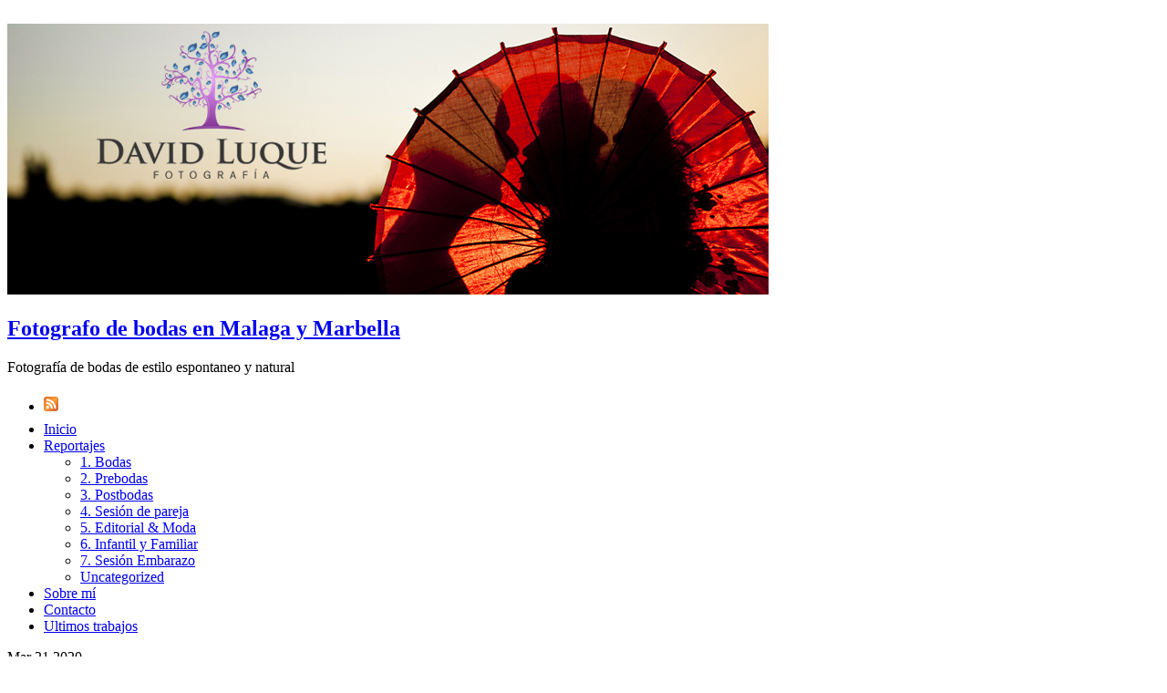

--- FILE ---
content_type: text/html; charset=UTF-8
request_url: https://davidluqueblog.com/antonio-trini-boda-en-canete-la-real-y-finca-los-quintos/
body_size: 19780
content:
<!DOCTYPE html>
<html lang="es"><!-- p4 build #1528  -->
<head>
	<title>Antonio &#038; Trini ~Boda en Cañete la Real y Finca Los Quintos &raquo; Fotografo de bodas en Malaga y Marbella</title>
	<meta charset="UTF-8" />
	<meta http-equiv="imagetoolbar" content="no" />
	<meta http-equiv="X-UA-Compatible" content="IE=edge" />
	<meta name="description" content="~Antonio &amp; Trini ~David Luque Fotografía - Fotógrafo de Bodas en MálagaVer todos mis trabajos aquí" />
	<meta name="keywords" content="boda cañete la real, boda finca los quintos antequera, david luque fotografo de bodas, fotografo bodas Malaga, fotografo bodas Marbella, wedding photographer Marbella" />
	<meta property="og:site_name" content="Fotografo de bodas en Malaga y Marbella" />
	<meta property="og:type" content="article" />
	<meta property="og:title" content="Antonio &#038; Trini ~Boda en Cañete la Real y Finca Los Quintos" />
	<meta property="og:url" content="https://davidluqueblog.com/antonio-trini-boda-en-canete-la-real-y-finca-los-quintos/" />
	<meta property="og:description" content="~Antonio &amp; Trini ~David Luque Fotografía - Fotógrafo de Bodas en MálagaVer todos mis trabajos aquí" />
	<meta property="og:image" content="http://davidluqueblog.com/wp-content/uploads/2020/03/boda-finca-los-quintos-antequera-0484.jpg" />
	<meta property="fb:admins" content="1040989747" />

	<!-- wp_head() elements -->
	<meta name='robots' content='max-image-preview:large' />
	<link rel="alternate" type="application/rss+xml" title="Fotografo de bodas en Malaga y Marbella &raquo; Comentario Antonio &#038; Trini ~Boda en Cañete la Real y Finca Los Quintos del feed" href="https://davidluqueblog.com/antonio-trini-boda-en-canete-la-real-y-finca-los-quintos/feed/" />
	<script type="text/javascript">
	/* <![CDATA[ */
	window._wpemojiSettings = {"baseUrl":"https:\/\/s.w.org\/images\/core\/emoji\/14.0.0\/72x72\/","ext":".png","svgUrl":"https:\/\/s.w.org\/images\/core\/emoji\/14.0.0\/svg\/","svgExt":".svg","source":{"concatemoji":"https:\/\/davidluqueblog.com\/wp-includes\/js\/wp-emoji-release.min.js?ver=6.4.7"}};
	/*! This file is auto-generated */
	!function(i,n){var o,s,e;function c(e){try{var t={supportTests:e,timestamp:(new Date).valueOf()};sessionStorage.setItem(o,JSON.stringify(t))}catch(e){}}function p(e,t,n){e.clearRect(0,0,e.canvas.width,e.canvas.height),e.fillText(t,0,0);var t=new Uint32Array(e.getImageData(0,0,e.canvas.width,e.canvas.height).data),r=(e.clearRect(0,0,e.canvas.width,e.canvas.height),e.fillText(n,0,0),new Uint32Array(e.getImageData(0,0,e.canvas.width,e.canvas.height).data));return t.every(function(e,t){return e===r[t]})}function u(e,t,n){switch(t){case"flag":return n(e,"\ud83c\udff3\ufe0f\u200d\u26a7\ufe0f","\ud83c\udff3\ufe0f\u200b\u26a7\ufe0f")?!1:!n(e,"\ud83c\uddfa\ud83c\uddf3","\ud83c\uddfa\u200b\ud83c\uddf3")&&!n(e,"\ud83c\udff4\udb40\udc67\udb40\udc62\udb40\udc65\udb40\udc6e\udb40\udc67\udb40\udc7f","\ud83c\udff4\u200b\udb40\udc67\u200b\udb40\udc62\u200b\udb40\udc65\u200b\udb40\udc6e\u200b\udb40\udc67\u200b\udb40\udc7f");case"emoji":return!n(e,"\ud83e\udef1\ud83c\udffb\u200d\ud83e\udef2\ud83c\udfff","\ud83e\udef1\ud83c\udffb\u200b\ud83e\udef2\ud83c\udfff")}return!1}function f(e,t,n){var r="undefined"!=typeof WorkerGlobalScope&&self instanceof WorkerGlobalScope?new OffscreenCanvas(300,150):i.createElement("canvas"),a=r.getContext("2d",{willReadFrequently:!0}),o=(a.textBaseline="top",a.font="600 32px Arial",{});return e.forEach(function(e){o[e]=t(a,e,n)}),o}function t(e){var t=i.createElement("script");t.src=e,t.defer=!0,i.head.appendChild(t)}"undefined"!=typeof Promise&&(o="wpEmojiSettingsSupports",s=["flag","emoji"],n.supports={everything:!0,everythingExceptFlag:!0},e=new Promise(function(e){i.addEventListener("DOMContentLoaded",e,{once:!0})}),new Promise(function(t){var n=function(){try{var e=JSON.parse(sessionStorage.getItem(o));if("object"==typeof e&&"number"==typeof e.timestamp&&(new Date).valueOf()<e.timestamp+604800&&"object"==typeof e.supportTests)return e.supportTests}catch(e){}return null}();if(!n){if("undefined"!=typeof Worker&&"undefined"!=typeof OffscreenCanvas&&"undefined"!=typeof URL&&URL.createObjectURL&&"undefined"!=typeof Blob)try{var e="postMessage("+f.toString()+"("+[JSON.stringify(s),u.toString(),p.toString()].join(",")+"));",r=new Blob([e],{type:"text/javascript"}),a=new Worker(URL.createObjectURL(r),{name:"wpTestEmojiSupports"});return void(a.onmessage=function(e){c(n=e.data),a.terminate(),t(n)})}catch(e){}c(n=f(s,u,p))}t(n)}).then(function(e){for(var t in e)n.supports[t]=e[t],n.supports.everything=n.supports.everything&&n.supports[t],"flag"!==t&&(n.supports.everythingExceptFlag=n.supports.everythingExceptFlag&&n.supports[t]);n.supports.everythingExceptFlag=n.supports.everythingExceptFlag&&!n.supports.flag,n.DOMReady=!1,n.readyCallback=function(){n.DOMReady=!0}}).then(function(){return e}).then(function(){var e;n.supports.everything||(n.readyCallback(),(e=n.source||{}).concatemoji?t(e.concatemoji):e.wpemoji&&e.twemoji&&(t(e.twemoji),t(e.wpemoji)))}))}((window,document),window._wpemojiSettings);
	/* ]]> */
	</script>
	<link rel='stylesheet' id='scap.flashblock-css' href='https://davidluqueblog.com/wp-content/plugins/compact-wp-audio-player/css/flashblock.css?ver=6.4.7' type='text/css' media='all' />
	<link rel='stylesheet' id='scap.player-css' href='https://davidluqueblog.com/wp-content/plugins/compact-wp-audio-player/css/player.css?ver=6.4.7' type='text/css' media='all' />
	<style id='wp-emoji-styles-inline-css' type='text/css'>
	
	img.wp-smiley, img.emoji {
		display: inline !important;
		border: none !important;
		box-shadow: none !important;
		height: 1em !important;
		width: 1em !important;
		margin: 0 0.07em !important;
		vertical-align: -0.1em !important;
		background: none !important;
		padding: 0 !important;
	}
	</style>
	<link rel='stylesheet' id='wp-block-library-css' href='https://davidluqueblog.com/wp-includes/css/dist/block-library/style.min.css?ver=6.4.7' type='text/css' media='all' />
	<style id='classic-theme-styles-inline-css' type='text/css'>
	/*! This file is auto-generated */
	.wp-block-button__link{color:#fff;background-color:#32373c;border-radius:9999px;box-shadow:none;text-decoration:none;padding:calc(.667em + 2px) calc(1.333em + 2px);font-size:1.125em}.wp-block-file__button{background:#32373c;color:#fff;text-decoration:none}
	</style>
	<style id='global-styles-inline-css' type='text/css'>
	body{--wp--preset--color--black: #000000;--wp--preset--color--cyan-bluish-gray: #abb8c3;--wp--preset--color--white: #ffffff;--wp--preset--color--pale-pink: #f78da7;--wp--preset--color--vivid-red: #cf2e2e;--wp--preset--color--luminous-vivid-orange: #ff6900;--wp--preset--color--luminous-vivid-amber: #fcb900;--wp--preset--color--light-green-cyan: #7bdcb5;--wp--preset--color--vivid-green-cyan: #00d084;--wp--preset--color--pale-cyan-blue: #8ed1fc;--wp--preset--color--vivid-cyan-blue: #0693e3;--wp--preset--color--vivid-purple: #9b51e0;--wp--preset--gradient--vivid-cyan-blue-to-vivid-purple: linear-gradient(135deg,rgba(6,147,227,1) 0%,rgb(155,81,224) 100%);--wp--preset--gradient--light-green-cyan-to-vivid-green-cyan: linear-gradient(135deg,rgb(122,220,180) 0%,rgb(0,208,130) 100%);--wp--preset--gradient--luminous-vivid-amber-to-luminous-vivid-orange: linear-gradient(135deg,rgba(252,185,0,1) 0%,rgba(255,105,0,1) 100%);--wp--preset--gradient--luminous-vivid-orange-to-vivid-red: linear-gradient(135deg,rgba(255,105,0,1) 0%,rgb(207,46,46) 100%);--wp--preset--gradient--very-light-gray-to-cyan-bluish-gray: linear-gradient(135deg,rgb(238,238,238) 0%,rgb(169,184,195) 100%);--wp--preset--gradient--cool-to-warm-spectrum: linear-gradient(135deg,rgb(74,234,220) 0%,rgb(151,120,209) 20%,rgb(207,42,186) 40%,rgb(238,44,130) 60%,rgb(251,105,98) 80%,rgb(254,248,76) 100%);--wp--preset--gradient--blush-light-purple: linear-gradient(135deg,rgb(255,206,236) 0%,rgb(152,150,240) 100%);--wp--preset--gradient--blush-bordeaux: linear-gradient(135deg,rgb(254,205,165) 0%,rgb(254,45,45) 50%,rgb(107,0,62) 100%);--wp--preset--gradient--luminous-dusk: linear-gradient(135deg,rgb(255,203,112) 0%,rgb(199,81,192) 50%,rgb(65,88,208) 100%);--wp--preset--gradient--pale-ocean: linear-gradient(135deg,rgb(255,245,203) 0%,rgb(182,227,212) 50%,rgb(51,167,181) 100%);--wp--preset--gradient--electric-grass: linear-gradient(135deg,rgb(202,248,128) 0%,rgb(113,206,126) 100%);--wp--preset--gradient--midnight: linear-gradient(135deg,rgb(2,3,129) 0%,rgb(40,116,252) 100%);--wp--preset--font-size--small: 13px;--wp--preset--font-size--medium: 20px;--wp--preset--font-size--large: 36px;--wp--preset--font-size--x-large: 42px;--wp--preset--spacing--20: 0.44rem;--wp--preset--spacing--30: 0.67rem;--wp--preset--spacing--40: 1rem;--wp--preset--spacing--50: 1.5rem;--wp--preset--spacing--60: 2.25rem;--wp--preset--spacing--70: 3.38rem;--wp--preset--spacing--80: 5.06rem;--wp--preset--shadow--natural: 6px 6px 9px rgba(0, 0, 0, 0.2);--wp--preset--shadow--deep: 12px 12px 50px rgba(0, 0, 0, 0.4);--wp--preset--shadow--sharp: 6px 6px 0px rgba(0, 0, 0, 0.2);--wp--preset--shadow--outlined: 6px 6px 0px -3px rgba(255, 255, 255, 1), 6px 6px rgba(0, 0, 0, 1);--wp--preset--shadow--crisp: 6px 6px 0px rgba(0, 0, 0, 1);}:where(.is-layout-flex){gap: 0.5em;}:where(.is-layout-grid){gap: 0.5em;}body .is-layout-flow > .alignleft{float: left;margin-inline-start: 0;margin-inline-end: 2em;}body .is-layout-flow > .alignright{float: right;margin-inline-start: 2em;margin-inline-end: 0;}body .is-layout-flow > .aligncenter{margin-left: auto !important;margin-right: auto !important;}body .is-layout-constrained > .alignleft{float: left;margin-inline-start: 0;margin-inline-end: 2em;}body .is-layout-constrained > .alignright{float: right;margin-inline-start: 2em;margin-inline-end: 0;}body .is-layout-constrained > .aligncenter{margin-left: auto !important;margin-right: auto !important;}body .is-layout-constrained > :where(:not(.alignleft):not(.alignright):not(.alignfull)){max-width: var(--wp--style--global--content-size);margin-left: auto !important;margin-right: auto !important;}body .is-layout-constrained > .alignwide{max-width: var(--wp--style--global--wide-size);}body .is-layout-flex{display: flex;}body .is-layout-flex{flex-wrap: wrap;align-items: center;}body .is-layout-flex > *{margin: 0;}body .is-layout-grid{display: grid;}body .is-layout-grid > *{margin: 0;}:where(.wp-block-columns.is-layout-flex){gap: 2em;}:where(.wp-block-columns.is-layout-grid){gap: 2em;}:where(.wp-block-post-template.is-layout-flex){gap: 1.25em;}:where(.wp-block-post-template.is-layout-grid){gap: 1.25em;}.has-black-color{color: var(--wp--preset--color--black) !important;}.has-cyan-bluish-gray-color{color: var(--wp--preset--color--cyan-bluish-gray) !important;}.has-white-color{color: var(--wp--preset--color--white) !important;}.has-pale-pink-color{color: var(--wp--preset--color--pale-pink) !important;}.has-vivid-red-color{color: var(--wp--preset--color--vivid-red) !important;}.has-luminous-vivid-orange-color{color: var(--wp--preset--color--luminous-vivid-orange) !important;}.has-luminous-vivid-amber-color{color: var(--wp--preset--color--luminous-vivid-amber) !important;}.has-light-green-cyan-color{color: var(--wp--preset--color--light-green-cyan) !important;}.has-vivid-green-cyan-color{color: var(--wp--preset--color--vivid-green-cyan) !important;}.has-pale-cyan-blue-color{color: var(--wp--preset--color--pale-cyan-blue) !important;}.has-vivid-cyan-blue-color{color: var(--wp--preset--color--vivid-cyan-blue) !important;}.has-vivid-purple-color{color: var(--wp--preset--color--vivid-purple) !important;}.has-black-background-color{background-color: var(--wp--preset--color--black) !important;}.has-cyan-bluish-gray-background-color{background-color: var(--wp--preset--color--cyan-bluish-gray) !important;}.has-white-background-color{background-color: var(--wp--preset--color--white) !important;}.has-pale-pink-background-color{background-color: var(--wp--preset--color--pale-pink) !important;}.has-vivid-red-background-color{background-color: var(--wp--preset--color--vivid-red) !important;}.has-luminous-vivid-orange-background-color{background-color: var(--wp--preset--color--luminous-vivid-orange) !important;}.has-luminous-vivid-amber-background-color{background-color: var(--wp--preset--color--luminous-vivid-amber) !important;}.has-light-green-cyan-background-color{background-color: var(--wp--preset--color--light-green-cyan) !important;}.has-vivid-green-cyan-background-color{background-color: var(--wp--preset--color--vivid-green-cyan) !important;}.has-pale-cyan-blue-background-color{background-color: var(--wp--preset--color--pale-cyan-blue) !important;}.has-vivid-cyan-blue-background-color{background-color: var(--wp--preset--color--vivid-cyan-blue) !important;}.has-vivid-purple-background-color{background-color: var(--wp--preset--color--vivid-purple) !important;}.has-black-border-color{border-color: var(--wp--preset--color--black) !important;}.has-cyan-bluish-gray-border-color{border-color: var(--wp--preset--color--cyan-bluish-gray) !important;}.has-white-border-color{border-color: var(--wp--preset--color--white) !important;}.has-pale-pink-border-color{border-color: var(--wp--preset--color--pale-pink) !important;}.has-vivid-red-border-color{border-color: var(--wp--preset--color--vivid-red) !important;}.has-luminous-vivid-orange-border-color{border-color: var(--wp--preset--color--luminous-vivid-orange) !important;}.has-luminous-vivid-amber-border-color{border-color: var(--wp--preset--color--luminous-vivid-amber) !important;}.has-light-green-cyan-border-color{border-color: var(--wp--preset--color--light-green-cyan) !important;}.has-vivid-green-cyan-border-color{border-color: var(--wp--preset--color--vivid-green-cyan) !important;}.has-pale-cyan-blue-border-color{border-color: var(--wp--preset--color--pale-cyan-blue) !important;}.has-vivid-cyan-blue-border-color{border-color: var(--wp--preset--color--vivid-cyan-blue) !important;}.has-vivid-purple-border-color{border-color: var(--wp--preset--color--vivid-purple) !important;}.has-vivid-cyan-blue-to-vivid-purple-gradient-background{background: var(--wp--preset--gradient--vivid-cyan-blue-to-vivid-purple) !important;}.has-light-green-cyan-to-vivid-green-cyan-gradient-background{background: var(--wp--preset--gradient--light-green-cyan-to-vivid-green-cyan) !important;}.has-luminous-vivid-amber-to-luminous-vivid-orange-gradient-background{background: var(--wp--preset--gradient--luminous-vivid-amber-to-luminous-vivid-orange) !important;}.has-luminous-vivid-orange-to-vivid-red-gradient-background{background: var(--wp--preset--gradient--luminous-vivid-orange-to-vivid-red) !important;}.has-very-light-gray-to-cyan-bluish-gray-gradient-background{background: var(--wp--preset--gradient--very-light-gray-to-cyan-bluish-gray) !important;}.has-cool-to-warm-spectrum-gradient-background{background: var(--wp--preset--gradient--cool-to-warm-spectrum) !important;}.has-blush-light-purple-gradient-background{background: var(--wp--preset--gradient--blush-light-purple) !important;}.has-blush-bordeaux-gradient-background{background: var(--wp--preset--gradient--blush-bordeaux) !important;}.has-luminous-dusk-gradient-background{background: var(--wp--preset--gradient--luminous-dusk) !important;}.has-pale-ocean-gradient-background{background: var(--wp--preset--gradient--pale-ocean) !important;}.has-electric-grass-gradient-background{background: var(--wp--preset--gradient--electric-grass) !important;}.has-midnight-gradient-background{background: var(--wp--preset--gradient--midnight) !important;}.has-small-font-size{font-size: var(--wp--preset--font-size--small) !important;}.has-medium-font-size{font-size: var(--wp--preset--font-size--medium) !important;}.has-large-font-size{font-size: var(--wp--preset--font-size--large) !important;}.has-x-large-font-size{font-size: var(--wp--preset--font-size--x-large) !important;}
	.wp-block-navigation a:where(:not(.wp-element-button)){color: inherit;}
	:where(.wp-block-post-template.is-layout-flex){gap: 1.25em;}:where(.wp-block-post-template.is-layout-grid){gap: 1.25em;}
	:where(.wp-block-columns.is-layout-flex){gap: 2em;}:where(.wp-block-columns.is-layout-grid){gap: 2em;}
	.wp-block-pullquote{font-size: 1.5em;line-height: 1.6;}
	</style>
	<script type="text/javascript" src="https://davidluqueblog.com/wp-content/plugins/compact-wp-audio-player/js/soundmanager2-nodebug-jsmin.js?ver=6.4.7" id="scap.soundmanager2-js"></script>
	<script type="text/javascript" src="https://davidluqueblog.com/wp-includes/js/jquery/jquery.min.js?ver=3.7.1" id="jquery-core-js"></script>
	<script type="text/javascript" src="https://davidluqueblog.com/wp-includes/js/jquery/jquery-migrate.min.js?ver=3.4.1" id="jquery-migrate-js"></script>
	<link rel="https://api.w.org/" href="https://davidluqueblog.com/wp-json/" /><link rel="alternate" type="application/json" href="https://davidluqueblog.com/wp-json/wp/v2/posts/56838" /><link rel="EditURI" type="application/rsd+xml" title="RSD" href="https://davidluqueblog.com/xmlrpc.php?rsd" />
	<meta name="generator" content="WordPress 6.4.7" />
	<link rel="canonical" href="https://davidluqueblog.com/antonio-trini-boda-en-canete-la-real-y-finca-los-quintos/" />
	<link rel='shortlink' href='https://davidluqueblog.com/?p=56838' />
	<link rel="alternate" type="application/json+oembed" href="https://davidluqueblog.com/wp-json/oembed/1.0/embed?url=https%3A%2F%2Fdavidluqueblog.com%2Fantonio-trini-boda-en-canete-la-real-y-finca-los-quintos%2F" />
	<link rel="alternate" type="text/xml+oembed" href="https://davidluqueblog.com/wp-json/oembed/1.0/embed?url=https%3A%2F%2Fdavidluqueblog.com%2Fantonio-trini-boda-en-canete-la-real-y-finca-los-quintos%2F&#038;format=xml" />
	
	
	<!-- Facebook Like Thumbnail (v0.4) -->
	<meta property="og:image" content="https://davidluqueblog.com/wp-content/uploads/2020/03/boda-finca-los-quintos-antequera-0001.jpg" />
	<!-- using first attachment -->
	<!-- Facebook Like Thumbnail (By Ashfame - https://github.com/ashfame/facebook-like-thumbnail) -->
	
	<link rel="alternate" type="application/rss+xml" title="RSS" href="https://davidluqueblog.com/rsslatest.xml" />
	<!-- END wp_head() elements -->

	<!--[if lt IE 9]>
		<script src="https://davidluqueblog.com/wp-content/themes/prophoto4/js/html5shiv.js?ver=1528"></script>
	<![endif]-->
	<script src="http://davidluqueblog.com/wp-content/uploads/p4/static/1710333269_script.js"></script>
	<link rel="stylesheet" href="http://davidluqueblog.com/wp-content/uploads/p4/static/1710333269_style.css" type="text/css"/>
	<link rel="alternate" href="https://davidluqueblog.com/feed/" type="application/rss+xml" title="Fotografo de bodas en Malaga y Marbella Posts RSS feed"/>
	<link rel="pingback" href="https://davidluqueblog.com/xmlrpc.php"/>
	<link rel="shortcut icon" href="https://davidluqueblog.com/wp-content/uploads/p4/images/favicon_1347978746.ico"/> 
</head>
<body id="body" class="post-template-default single single-post postid-56838 single-format-standard not-mobile article-antonio-trini-boda-en-canete-la-real-y-finca-los-quintos">
	<div id="inner-body">

	
	<div id="outer-wrap-centered">

		<div id="dropshadow-top" class="dropshadow-topbottom">
			<div id="dropshadow-top-left" class="dropshadow-corner"></div>
			<div id="dropshadow-top-right" class="dropshadow-corner"></div>
			<div id="dropshadow-top-center" class="dropshadow-center"></div>
		</div>

		<div id="main-wrap-outer">

			<div id="main-wrap-inner">

				<div id="inner-wrap">

					<header class="sc"><div id="masthead" class="sc"><div id="masthead-frame-and-content-wrap"><div id="masthead-content"><img src="https://davidluqueblog.com/wp-content/themes/prophoto4/images/nodefaultimage.gif" id="masthead-img" width="1" height="1" alt="Masthead header" /></div></div></div><div id="logo-wrap">
	<div id="logo">

		<a href="http://davidluqueblog.com" title="Fotografo de bodas en Malaga y Marbella" rel="home" id="logo-img-a">
			<img id="logo-img" src="https://davidluqueblog.com/wp-content/uploads/p4/images/logo_1348143249.jpg" width="835" height="297" alt="Fotografo de bodas en Malaga y Marbella logo" />
		</a>

		<h2>
			<a href="http://davidluqueblog.com" title="Fotografo de bodas en Malaga y Marbella" rel="home">Fotografo de bodas en Malaga y Marbella</a>
		</h2>

		<p>
			Fotografía de bodas de estilo espontaneo y natural 
		</p>

	</div><!-- #logo -->

	
</div><!-- #logo-wrap -->

<nav id="primary-nav" class="centered sc">

	<ul class="primary-nav-menu suckerfish sc">

		<li id="primary_nav_menu_item_11" class="text-suscribirse mi-type-internal mi-rss mi-anchor-img sc first-menu-item" style="padding-top:7px;padding-bottom:7px;">


	<a href="https://davidluqueblog.com/feed/" class="text-suscribirse mi-type-internal mi-rss mi-anchor-img sc first-menu-item"><img src="https://davidluqueblog.com/wp-content/uploads/p4/images/primary_nav_menu_item_11_1347059965.gif" width="16" height="16" alt="Suscribirse" /></a>
	
</li><li id="primary_nav_menu_item_13" class="text-inicio mi-type-manual mi-anchor-text">


	<a href="http://davidluqueblog.com" class="text-inicio mi-type-manual mi-anchor-text">Inicio</a>
	
</li><li id="primary_nav_menu_item_4" class="text-reportajes mi-type-internal mi-categories has-children mi-anchor-text">


	<a href="#" class="text-reportajes mi-type-internal mi-categories has-children mi-anchor-text">Reportajes</a>
	<ul>	<li class="cat-item cat-item-3"><a href="https://davidluqueblog.com/category/bodas/">1. Bodas</a>
</li>
	<li class="cat-item cat-item-4"><a href="https://davidluqueblog.com/category/prebodas/">2. Prebodas</a>
</li>
	<li class="cat-item cat-item-214"><a href="https://davidluqueblog.com/category/postbodas/">3. Postbodas</a>
</li>
	<li class="cat-item cat-item-415"><a href="https://davidluqueblog.com/category/sesion-de-pareja/">4. Sesión de pareja</a>
</li>
	<li class="cat-item cat-item-276"><a href="https://davidluqueblog.com/category/editorial-moda/">5. Editorial &amp; Moda</a>
</li>
	<li class="cat-item cat-item-6"><a href="https://davidluqueblog.com/category/fotografia-infantil-familiar/">6. Infantil y Familiar</a>
</li>
	<li class="cat-item cat-item-5"><a href="https://davidluqueblog.com/category/sesion-embarazo/">7. Sesión Embarazo</a>
</li>
	<li class="cat-item cat-item-1"><a href="https://davidluqueblog.com/category/uncategorized/">Uncategorized</a>
</li>
</ul>
</li><li id="primary_nav_menu_item_12" class="text-sobre-m mi-type-internal mi-page mi-anchor-text">


	<a href="https://davidluqueblog.com/david-luque-fotografo-de-bodas-malaga/" class="text-sobre-m mi-type-internal mi-page mi-anchor-text">Sobre mí</a>
	
</li><li id="primary_nav_menu_item_6" class="show-hidden-contact_form text-contacto mi-type-special mi-showhidden mi-anchor-text">


	<a href="#ShowHidden" class="show-hidden-contact_form text-contacto mi-type-special mi-showhidden mi-anchor-text">Contacto</a>
	
</li><li id="primary_nav_menu_item_14" class="text-ultimos-trabajos mi-type-internal mi-page mi-anchor-text last-menu-item">


	<a href="https://davidluqueblog.com/fotografo-de-bodas-en-malaga-y-marbella-blog/" class="text-ultimos-trabajos mi-type-internal mi-page mi-anchor-text last-menu-item">Ultimos trabajos</a>
	
</li>
	</ul>

</nav>

<div id="primary-nav-ajax-receptacle" class="nav-ajax-receptacle sc content-bg"></div>
</header>		<div id="pp-contact-success-msg" class="pp-contact-submit-msg" data-msg="Mensaje enviado correctamente, En breve recibiras la información.">
		</div><!-- formsuccess -->
		<div id="pp-contact-error-msg" class="pp-contact-submit-msg"  data-msg="Error en el envío, por favor intentelo de nuevo.">
		</div><!-- formerror -->
		<div id="contact-form" class="sc" style="display:none">
		<ul id="widget-content"><li id="pp-text-3" class="widget widget_pp-text"><h2>Contacto</h2>
<p>Para cualquier consulta podeis rellenar el formulario de la derecha.<br />
No olvideis indicarme la fecha de vuestro evento y los detalles que considereis mas importantes para poder personalizar al máximo la información a enviar.</p>
<p>Respondere a vuestra consulta a la mayor brevedad.<br />
(Si mi respuesta no llega en menos de 24h prueba a consultar tu bandeja de correo no deseado por si hubiera llegado allí por error.)</p>
<p>Tambien pueden contactar a traves del correo:<a rel="nofollow" href="109,97,105,108,116,111,58,100,97,108,117,113,117,101,64,121,97,104,111,111,46,101,115"><span class="jsobf js-info">100,97,108,117,113,117,101,64,121,97,104,111,111,46,101,115</span><span class="force-width">se.oohay@euqulad</span></a><br />
Tfno: 654 77 62 07<br />
<a href="https://www.instagram.com/davidluquephotography/">Instagram - David Luque Photography</a></p>
<p>Muchas gracias.</p>
</li>
<li id="pp-facebook-likebox-5" class="widget widget_pp-facebook-likebox"><div class="fb-page" data-href="https://www.facebook.com/davidluquephotography" data-width="270" data-height="" data-show-facepile="false" data-hide-cover="true" data-show-posts="false"></div></li>
</ul>
		<div id="contact-form-inner" class="content-bg">
			<form id="contactform" action='https://davidluqueblog.com/wp-admin/admin-ajax.php' method='post' class="with-widget-content">

				<h2>Información:</h2>

				<div class="pp-field">
					<p class="firstname"><label for="firstname">First name (required)</label></p>
					<input id="firstname" size="35" name="firstname" type="text" class="firstname"/>
				</div>

				<div class="pp-field pp-required-field">
					<p><label for="lastname">Nombre <span class="required">*</span></label></p>
					<input id="lastname" size="35" name="lastname" type="text" data-valid-if="not-empty"/>
				</div>

				<div class="pp-field pp-required-field">
					<p><label for="email">Email <span class="required">*</span></label></p>
					<input id="email" size="35" name="email" type="text" data-valid-if="email" data-invalid-msg="Introducir direccion de correo" />
				</div>

							<div class="pp-field pp-required-field">
				<p><label for="custom-field1">Fecha de la boda o reportaje <span class="required">*</span></label></p>
				<input id="custom-field1" size="35" name="custom-field1" type="text"  data-valid-if="not-empty"/>
			</div>			<div class="pp-field pp-required-field">
				<p><label for="custom-field2">Ciudad <span class="required">*</span></label></p>
				<input id="custom-field2" size="35" name="custom-field2" type="text"  data-valid-if="not-empty"/>
			</div>			<div class="pp-field pp-required-field">
				<p><label for="custom-field3">Lugar de celebración <span class="required">*</span></label></p>
				<input id="custom-field3" size="35" name="custom-field3" type="text"  data-valid-if="not-empty"/>
			</div>			<div class="pp-field">
				<p><label for="custom-field4">Teléfono de contacto </label></p>
				<input id="custom-field4" size="35" name="custom-field4" type="text" />
			</div>

				

				<h2>Mensaje:</h2>

				<fieldset>
					<div class="pp-field pp-required-field">
						<p><label for="message">Cuentanos lo que quieras sobre vuestra boda, si es civil o religiosa, si os gustaría un reportaje de preboda, postboda, etc... <span class="required">*</span></label></p>
						<textarea id="message" name="message" rows="10" data-valid-if="not-empty"></textarea>
					</div>
				</fieldset>

				<input type="hidden" id="referpage" name="referpage" value="https%3A%2F%2Fdavidluqueblog.com%2Fantonio-trini-boda-en-canete-la-real-y-finca-los-quintos%2F" />

				<input type="hidden" name="action" value="pp_nopriv" />
				<input type="hidden" name="contact_form" value="process_submission" />

				<input type='submit' name='submit' value='Enviar' />

				<input type="hidden" id="_wpnonce_pp_contact_form" name="_wpnonce_pp_contact_form" value="c983cae594" /><input type="hidden" name="_wp_http_referer" value="/antonio-trini-boda-en-canete-la-real-y-finca-los-quintos/" />
			</form>
		</div>
		<div id="contact-form-btm"></div>		</div><!-- #contact-form--><div id="content-wrap" class="sc">

		<div id="content">

			<article id="article-56838" class="sc post-56838 post type-post status-publish format-standard hentry category-bodas tag-boda-canete-la-real tag-boda-finca-los-quintos-antequera tag-david-luque-fotografo-de-bodas">

	<div class="article-wrap sc content-bg">

		<div class="article-wrap-inner">

			<div class="article-header boxy" data-role="header"><span class="article-date article-meta-item">
				<span><div class='boxy-date-wrap'>
					<span class='boxy-month'>Mar</span>
					<span class='boxy-day'>21</span>
					<span class='boxy-year'>2020</span>
				</div> </span>
			</span><div class="article-title-wrap"><h1 class="article-title">Antonio &#038; Trini ~Boda en Cañete la Real y Finca Los Quintos</h1></div></div>
			<div class="article-content sc" data-role="content">

				
<figure class="wp-block-audio"><audio controls src="http://davidluqueblog.com/wp-content/uploads/2019/02/Somewhere-Only-We-Know-Keane-cover-Reneé-Dominique.mp3" autoplay loop preload="auto"></audio></figure>



<figure class="wp-block-image"><img src="https://davidluqueblog.com/wp-content/themes/prophoto4/images/blank.gif" data-lazyload-src="http://davidluqueblog.com/wp-content/uploads/2020/03/boda-finca-los-quintos-antequera-0484.jpg" class="wp-image-57077 ov-done" width="750" height="500" alt="boda cañete la real" /></figure>



<p style="text-align:center">~Antonio &amp; Trini ~</p>



<figure class="wp-block-image"><img src="https://davidluqueblog.com/wp-content/themes/prophoto4/images/blank.gif" data-lazyload-src="http://davidluqueblog.com/wp-content/uploads/2020/03/Separator-blog.png" class="wp-image-57251 ov-done" width="750" height="41" alt="" /></figure>



<ul class="wp-block-gallery aligncenter columns-1 wp-block-gallery-1 is-layout-flex wp-block-gallery-is-layout-flex"><li class="blocks-gallery-item"><figure><img src="http://davidluqueblog.com/wp-content/uploads/2020/03/boda-finca-los-quintos-antequera-0001.jpg" id="56839" class="wp-image-56839 ov-done" width="750" height="500" alt="" data-id="56839" data-link="http://davidluqueblog.com/?attachment_id=56839" /></figure></li><li class="blocks-gallery-item"><figure><img src="https://davidluqueblog.com/wp-content/themes/prophoto4/images/blank.gif" data-lazyload-src="http://davidluqueblog.com/wp-content/uploads/2020/03/boda-finca-los-quintos-antequera-0005.jpg" id="56841" class="wp-image-56841 ov-done" width="750" height="500" alt="" data-id="56841" data-link="http://davidluqueblog.com/?attachment_id=56841" /></figure></li><li class="blocks-gallery-item"><figure><img src="https://davidluqueblog.com/wp-content/themes/prophoto4/images/blank.gif" data-lazyload-src="http://davidluqueblog.com/wp-content/uploads/2020/03/boda-finca-los-quintos-antequera-0004.jpg" id="56840" class="wp-image-56840 ov-done" width="750" height="500" alt="" data-id="56840" data-link="http://davidluqueblog.com/?attachment_id=56840" /></figure></li><li class="blocks-gallery-item"><figure><img src="https://davidluqueblog.com/wp-content/themes/prophoto4/images/blank.gif" data-lazyload-src="http://davidluqueblog.com/wp-content/uploads/2020/03/boda-finca-los-quintos-antequera-0006.jpg" id="56842" class="wp-image-56842 ov-done" width="750" height="500" alt="" data-id="56842" data-link="http://davidluqueblog.com/?attachment_id=56842" /></figure></li><li class="blocks-gallery-item"><figure><img src="https://davidluqueblog.com/wp-content/themes/prophoto4/images/blank.gif" data-lazyload-src="http://davidluqueblog.com/wp-content/uploads/2020/03/boda-finca-los-quintos-antequera-0009.jpg" id="56844" class="wp-image-56844 ov-done" width="750" height="500" alt="" data-id="56844" data-link="http://davidluqueblog.com/?attachment_id=56844" /></figure></li><li class="blocks-gallery-item"><figure><img src="https://davidluqueblog.com/wp-content/themes/prophoto4/images/blank.gif" data-lazyload-src="http://davidluqueblog.com/wp-content/uploads/2020/03/boda-finca-los-quintos-antequera-0008.jpg" id="56843" class="wp-image-56843 ov-done" width="750" height="500" alt="" data-id="56843" data-link="http://davidluqueblog.com/?attachment_id=56843" /></figure></li><li class="blocks-gallery-item"><figure><img src="https://davidluqueblog.com/wp-content/themes/prophoto4/images/blank.gif" data-lazyload-src="http://davidluqueblog.com/wp-content/uploads/2020/03/boda-finca-los-quintos-antequera-0010.jpg" id="56845" class="wp-image-56845 ov-done" width="750" height="500" alt="" data-id="56845" data-link="http://davidluqueblog.com/?attachment_id=56845" /></figure></li><li class="blocks-gallery-item"><figure><img src="https://davidluqueblog.com/wp-content/themes/prophoto4/images/blank.gif" data-lazyload-src="http://davidluqueblog.com/wp-content/uploads/2020/03/boda-finca-los-quintos-antequera-0014.jpg" id="56846" class="wp-image-56846 ov-done" width="750" height="500" alt="" data-id="56846" data-link="http://davidluqueblog.com/?attachment_id=56846" /></figure></li><li class="blocks-gallery-item"><figure><img src="https://davidluqueblog.com/wp-content/themes/prophoto4/images/blank.gif" data-lazyload-src="http://davidluqueblog.com/wp-content/uploads/2020/03/boda-finca-los-quintos-antequera-0016.jpg" id="56847" class="wp-image-56847 ov-done" width="750" height="500" alt="" data-id="56847" data-link="http://davidluqueblog.com/?attachment_id=56847" /></figure></li><li class="blocks-gallery-item"><figure><img src="https://davidluqueblog.com/wp-content/themes/prophoto4/images/blank.gif" data-lazyload-src="http://davidluqueblog.com/wp-content/uploads/2020/03/boda-finca-los-quintos-antequera-0019.jpg" id="56848" class="wp-image-56848 ov-done" width="750" height="500" alt="" data-id="56848" data-link="http://davidluqueblog.com/?attachment_id=56848" /></figure></li><li class="blocks-gallery-item"><figure><img src="https://davidluqueblog.com/wp-content/themes/prophoto4/images/blank.gif" data-lazyload-src="http://davidluqueblog.com/wp-content/uploads/2020/03/boda-finca-los-quintos-antequera-0020.jpg" id="56849" class="wp-image-56849 ov-done" width="750" height="569" alt="" data-id="56849" data-link="http://davidluqueblog.com/?attachment_id=56849" /></figure></li><li class="blocks-gallery-item"><figure><img src="https://davidluqueblog.com/wp-content/themes/prophoto4/images/blank.gif" data-lazyload-src="http://davidluqueblog.com/wp-content/uploads/2020/03/boda-finca-los-quintos-antequera-0022.jpg" id="56850" class="wp-image-56850 ov-done" width="750" height="500" alt="" data-id="56850" data-link="http://davidluqueblog.com/?attachment_id=56850" /></figure></li><li class="blocks-gallery-item"><figure><img src="https://davidluqueblog.com/wp-content/themes/prophoto4/images/blank.gif" data-lazyload-src="http://davidluqueblog.com/wp-content/uploads/2020/03/boda-finca-los-quintos-antequera-0025.jpg" id="56851" class="wp-image-56851 ov-done" width="750" height="500" alt="" data-id="56851" data-link="http://davidluqueblog.com/?attachment_id=56851" /></figure></li><li class="blocks-gallery-item"><figure><img src="https://davidluqueblog.com/wp-content/themes/prophoto4/images/blank.gif" data-lazyload-src="http://davidluqueblog.com/wp-content/uploads/2020/03/boda-finca-los-quintos-antequera-0032.jpg" id="56854" class="wp-image-56854 ov-done" width="750" height="500" alt="" data-id="56854" data-link="http://davidluqueblog.com/?attachment_id=56854" /></figure></li><li class="blocks-gallery-item"><figure><img src="https://davidluqueblog.com/wp-content/themes/prophoto4/images/blank.gif" data-lazyload-src="http://davidluqueblog.com/wp-content/uploads/2020/03/boda-finca-los-quintos-antequera-0030.jpg" id="56853" class="wp-image-56853 ov-done" width="750" height="500" alt="" data-id="56853" data-link="http://davidluqueblog.com/?attachment_id=56853" /></figure></li><li class="blocks-gallery-item"><figure><img src="https://davidluqueblog.com/wp-content/themes/prophoto4/images/blank.gif" data-lazyload-src="http://davidluqueblog.com/wp-content/uploads/2020/03/boda-finca-los-quintos-antequera-0036.jpg" id="56855" class="wp-image-56855 ov-done" width="750" height="500" alt="" data-id="56855" data-link="http://davidluqueblog.com/?attachment_id=56855" /></figure></li><li class="blocks-gallery-item"><figure><img src="https://davidluqueblog.com/wp-content/themes/prophoto4/images/blank.gif" data-lazyload-src="http://davidluqueblog.com/wp-content/uploads/2020/03/boda-finca-los-quintos-antequera-0037.jpg" id="56856" class="wp-image-56856 ov-done" width="750" height="500" alt="" data-id="56856" data-link="http://davidluqueblog.com/?attachment_id=56856" /></figure></li><li class="blocks-gallery-item"><figure><img src="https://davidluqueblog.com/wp-content/themes/prophoto4/images/blank.gif" data-lazyload-src="http://davidluqueblog.com/wp-content/uploads/2020/03/boda-finca-los-quintos-antequera-0039.jpg" id="56857" class="wp-image-56857 ov-done" width="750" height="500" alt="" data-id="56857" data-link="http://davidluqueblog.com/?attachment_id=56857" /></figure></li><li class="blocks-gallery-item"><figure><img src="https://davidluqueblog.com/wp-content/themes/prophoto4/images/blank.gif" data-lazyload-src="http://davidluqueblog.com/wp-content/uploads/2020/03/boda-finca-los-quintos-antequera-0043.jpg" id="56858" class="wp-image-56858 ov-done" width="750" height="500" alt="" data-id="56858" data-link="http://davidluqueblog.com/?attachment_id=56858" /></figure></li><li class="blocks-gallery-item"><figure><img src="https://davidluqueblog.com/wp-content/themes/prophoto4/images/blank.gif" data-lazyload-src="http://davidluqueblog.com/wp-content/uploads/2020/03/boda-finca-los-quintos-antequera-0045.jpg" id="56859" class="wp-image-56859 ov-done" width="750" height="500" alt="" data-id="56859" data-link="http://davidluqueblog.com/?attachment_id=56859" /></figure></li><li class="blocks-gallery-item"><figure><img src="https://davidluqueblog.com/wp-content/themes/prophoto4/images/blank.gif" data-lazyload-src="http://davidluqueblog.com/wp-content/uploads/2020/03/boda-finca-los-quintos-antequera-0047.jpg" id="56860" class="wp-image-56860 ov-done" width="750" height="500" alt="" data-id="56860" data-link="http://davidluqueblog.com/?attachment_id=56860" /></figure></li><li class="blocks-gallery-item"><figure><img src="https://davidluqueblog.com/wp-content/themes/prophoto4/images/blank.gif" data-lazyload-src="http://davidluqueblog.com/wp-content/uploads/2020/03/boda-finca-los-quintos-antequera-0049.jpg" id="56861" class="wp-image-56861 ov-done" width="750" height="500" alt="" data-id="56861" data-link="http://davidluqueblog.com/?attachment_id=56861" /></figure></li><li class="blocks-gallery-item"><figure><img src="https://davidluqueblog.com/wp-content/themes/prophoto4/images/blank.gif" data-lazyload-src="http://davidluqueblog.com/wp-content/uploads/2020/03/boda-finca-los-quintos-antequera-0052.jpg" id="56863" class="wp-image-56863 ov-done" width="750" height="500" alt="" data-id="56863" data-link="http://davidluqueblog.com/?attachment_id=56863" /></figure></li><li class="blocks-gallery-item"><figure><img src="https://davidluqueblog.com/wp-content/themes/prophoto4/images/blank.gif" data-lazyload-src="http://davidluqueblog.com/wp-content/uploads/2020/03/boda-finca-los-quintos-antequera-0053.jpg" id="56864" class="wp-image-56864 ov-done" width="750" height="500" alt="" data-id="56864" data-link="http://davidluqueblog.com/?attachment_id=56864" /></figure></li><li class="blocks-gallery-item"><figure><img src="https://davidluqueblog.com/wp-content/themes/prophoto4/images/blank.gif" data-lazyload-src="http://davidluqueblog.com/wp-content/uploads/2020/03/boda-finca-los-quintos-antequera-0059.jpg" id="56865" class="wp-image-56865 ov-done" width="750" height="500" alt="" data-id="56865" data-link="http://davidluqueblog.com/?attachment_id=56865" /></figure></li><li class="blocks-gallery-item"><figure><img src="https://davidluqueblog.com/wp-content/themes/prophoto4/images/blank.gif" data-lazyload-src="http://davidluqueblog.com/wp-content/uploads/2020/03/boda-finca-los-quintos-antequera-0063.jpg" id="56867" class="wp-image-56867 ov-done" width="750" height="500" alt="" data-id="56867" data-link="http://davidluqueblog.com/?attachment_id=56867" /></figure></li><li class="blocks-gallery-item"><figure><img src="https://davidluqueblog.com/wp-content/themes/prophoto4/images/blank.gif" data-lazyload-src="http://davidluqueblog.com/wp-content/uploads/2020/03/boda-finca-los-quintos-antequera-0060.jpg" id="56866" class="wp-image-56866 ov-done" width="750" height="500" alt="" data-id="56866" data-link="http://davidluqueblog.com/?attachment_id=56866" /></figure></li><li class="blocks-gallery-item"><figure><img src="https://davidluqueblog.com/wp-content/themes/prophoto4/images/blank.gif" data-lazyload-src="http://davidluqueblog.com/wp-content/uploads/2020/03/boda-finca-los-quintos-antequera-0068.jpg" id="56869" class="wp-image-56869 ov-done" width="750" height="500" alt="" data-id="56869" data-link="http://davidluqueblog.com/?attachment_id=56869" /></figure></li><li class="blocks-gallery-item"><figure><img src="https://davidluqueblog.com/wp-content/themes/prophoto4/images/blank.gif" data-lazyload-src="http://davidluqueblog.com/wp-content/uploads/2020/03/boda-finca-los-quintos-antequera-0067.jpg" id="56868" class="wp-image-56868 ov-done" width="750" height="500" alt="" data-id="56868" data-link="http://davidluqueblog.com/?attachment_id=56868" /></figure></li><li class="blocks-gallery-item"><figure><img src="https://davidluqueblog.com/wp-content/themes/prophoto4/images/blank.gif" data-lazyload-src="http://davidluqueblog.com/wp-content/uploads/2020/03/boda-finca-los-quintos-antequera-0069.jpg" id="56870" class="wp-image-56870 ov-done" width="750" height="500" alt="" data-id="56870" data-link="http://davidluqueblog.com/?attachment_id=56870" /></figure></li><li class="blocks-gallery-item"><figure><img src="https://davidluqueblog.com/wp-content/themes/prophoto4/images/blank.gif" data-lazyload-src="http://davidluqueblog.com/wp-content/uploads/2020/03/boda-finca-los-quintos-antequera-0071.jpg" id="56871" class="wp-image-56871 ov-done" width="750" height="500" alt="" data-id="56871" data-link="http://davidluqueblog.com/?attachment_id=56871" /></figure></li><li class="blocks-gallery-item"><figure><img src="https://davidluqueblog.com/wp-content/themes/prophoto4/images/blank.gif" data-lazyload-src="http://davidluqueblog.com/wp-content/uploads/2020/03/boda-finca-los-quintos-antequera-0072.jpg" id="56872" class="wp-image-56872 ov-done" width="750" height="500" alt="" data-id="56872" data-link="http://davidluqueblog.com/?attachment_id=56872" /></figure></li><li class="blocks-gallery-item"><figure><img src="https://davidluqueblog.com/wp-content/themes/prophoto4/images/blank.gif" data-lazyload-src="http://davidluqueblog.com/wp-content/uploads/2020/03/Separator-blog.png" id="57251" class="wp-image-57251 ov-done" width="750" height="41" alt="" data-id="57251" data-link="http://davidluqueblog.com/?attachment_id=57251" /></figure></li><li class="blocks-gallery-item"><figure><img src="https://davidluqueblog.com/wp-content/themes/prophoto4/images/blank.gif" data-lazyload-src="http://davidluqueblog.com/wp-content/uploads/2020/03/boda-finca-los-quintos-antequera-0073.jpg" id="56873" class="wp-image-56873 ov-done" width="500" height="750" alt="" data-id="56873" data-link="http://davidluqueblog.com/?attachment_id=56873" /></figure></li><li class="blocks-gallery-item"><figure><img src="https://davidluqueblog.com/wp-content/themes/prophoto4/images/blank.gif" data-lazyload-src="http://davidluqueblog.com/wp-content/uploads/2020/03/boda-finca-los-quintos-antequera-0076.jpg" id="56874" class="wp-image-56874 ov-done" width="750" height="500" alt="" data-id="56874" data-link="http://davidluqueblog.com/?attachment_id=56874" /></figure></li><li class="blocks-gallery-item"><figure><img src="https://davidluqueblog.com/wp-content/themes/prophoto4/images/blank.gif" data-lazyload-src="http://davidluqueblog.com/wp-content/uploads/2020/03/boda-finca-los-quintos-antequera-0078-2.jpg" id="56875" class="wp-image-56875 ov-done" width="750" height="248" alt="" data-id="56875" data-link="http://davidluqueblog.com/?attachment_id=56875" /></figure></li><li class="blocks-gallery-item"><figure><img src="https://davidluqueblog.com/wp-content/themes/prophoto4/images/blank.gif" data-lazyload-src="http://davidluqueblog.com/wp-content/uploads/2020/03/boda-finca-los-quintos-antequera-0079.jpg" id="56877" class="wp-image-56877 ov-done" width="500" height="750" alt="" data-id="56877" data-link="http://davidluqueblog.com/?attachment_id=56877" /></figure></li><li class="blocks-gallery-item"><figure><img src="https://davidluqueblog.com/wp-content/themes/prophoto4/images/blank.gif" data-lazyload-src="http://davidluqueblog.com/wp-content/uploads/2020/03/boda-finca-los-quintos-antequera-0081.jpg" id="56879" class="wp-image-56879 ov-done" width="750" height="500" alt="" data-id="56879" data-link="http://davidluqueblog.com/?attachment_id=56879" /></figure></li><li class="blocks-gallery-item"><figure><img src="https://davidluqueblog.com/wp-content/themes/prophoto4/images/blank.gif" data-lazyload-src="http://davidluqueblog.com/wp-content/uploads/2020/03/boda-finca-los-quintos-antequera-0084.jpg" id="56880" class="wp-image-56880 ov-done" width="750" height="500" alt="" data-id="56880" data-link="http://davidluqueblog.com/?attachment_id=56880" /></figure></li><li class="blocks-gallery-item"><figure><img src="https://davidluqueblog.com/wp-content/themes/prophoto4/images/blank.gif" data-lazyload-src="http://davidluqueblog.com/wp-content/uploads/2020/03/boda-finca-los-quintos-antequera-0085.jpg" id="56881" class="wp-image-56881 ov-done" width="750" height="500" alt="" data-id="56881" data-link="http://davidluqueblog.com/?attachment_id=56881" /></figure></li><li class="blocks-gallery-item"><figure><img src="https://davidluqueblog.com/wp-content/themes/prophoto4/images/blank.gif" data-lazyload-src="http://davidluqueblog.com/wp-content/uploads/2020/03/boda-finca-los-quintos-antequera-0086.jpg" id="56882" class="wp-image-56882 ov-done" width="750" height="500" alt="" data-id="56882" data-link="http://davidluqueblog.com/?attachment_id=56882" /></figure></li><li class="blocks-gallery-item"><figure><img src="https://davidluqueblog.com/wp-content/themes/prophoto4/images/blank.gif" data-lazyload-src="http://davidluqueblog.com/wp-content/uploads/2020/03/boda-finca-los-quintos-antequera-0089.jpg" id="56883" class="wp-image-56883 ov-done" width="750" height="500" alt="" data-id="56883" data-link="http://davidluqueblog.com/?attachment_id=56883" /></figure></li><li class="blocks-gallery-item"><figure><img src="https://davidluqueblog.com/wp-content/themes/prophoto4/images/blank.gif" data-lazyload-src="http://davidluqueblog.com/wp-content/uploads/2020/03/boda-finca-los-quintos-antequera-0091.jpg" id="56884" class="wp-image-56884 ov-done" width="750" height="500" alt="" data-id="56884" data-link="http://davidluqueblog.com/?attachment_id=56884" /></figure></li><li class="blocks-gallery-item"><figure><img src="https://davidluqueblog.com/wp-content/themes/prophoto4/images/blank.gif" data-lazyload-src="http://davidluqueblog.com/wp-content/uploads/2020/03/boda-finca-los-quintos-antequera-0092.jpg" id="56885" class="wp-image-56885 ov-done" width="750" height="500" alt="" data-id="56885" data-link="http://davidluqueblog.com/?attachment_id=56885" /></figure></li><li class="blocks-gallery-item"><figure><img src="https://davidluqueblog.com/wp-content/themes/prophoto4/images/blank.gif" data-lazyload-src="http://davidluqueblog.com/wp-content/uploads/2020/03/boda-finca-los-quintos-antequera-0096.jpg" id="56887" class="wp-image-56887 ov-done" width="750" height="500" alt="" data-id="56887" data-link="http://davidluqueblog.com/?attachment_id=56887" /></figure></li><li class="blocks-gallery-item"><figure><img src="https://davidluqueblog.com/wp-content/themes/prophoto4/images/blank.gif" data-lazyload-src="http://davidluqueblog.com/wp-content/uploads/2020/03/boda-finca-los-quintos-antequera-0098.jpg" id="56889" class="wp-image-56889 ov-done" width="750" height="500" alt="" data-id="56889" data-link="http://davidluqueblog.com/?attachment_id=56889" /></figure></li><li class="blocks-gallery-item"><figure><img src="https://davidluqueblog.com/wp-content/themes/prophoto4/images/blank.gif" data-lazyload-src="http://davidluqueblog.com/wp-content/uploads/2020/03/boda-finca-los-quintos-antequera-0099.jpg" id="56890" class="wp-image-56890 ov-done" width="750" height="515" alt="" data-id="56890" data-link="http://davidluqueblog.com/?attachment_id=56890" /></figure></li><li class="blocks-gallery-item"><figure><img src="https://davidluqueblog.com/wp-content/themes/prophoto4/images/blank.gif" data-lazyload-src="http://davidluqueblog.com/wp-content/uploads/2020/03/boda-finca-los-quintos-antequera-0102.jpg" id="56891" class="wp-image-56891 ov-done" width="750" height="500" alt="" data-id="56891" data-link="http://davidluqueblog.com/?attachment_id=56891" /></figure></li><li class="blocks-gallery-item"><figure><img src="https://davidluqueblog.com/wp-content/themes/prophoto4/images/blank.gif" data-lazyload-src="http://davidluqueblog.com/wp-content/uploads/2020/03/boda-finca-los-quintos-antequera-0105.jpg" id="56892" class="wp-image-56892 ov-done" width="750" height="500" alt="" data-id="56892" data-link="http://davidluqueblog.com/?attachment_id=56892" /></figure></li><li class="blocks-gallery-item"><figure><img src="https://davidluqueblog.com/wp-content/themes/prophoto4/images/blank.gif" data-lazyload-src="http://davidluqueblog.com/wp-content/uploads/2020/03/boda-finca-los-quintos-antequera-0107.jpg" id="56893" class="wp-image-56893 ov-done" width="500" height="750" alt="" data-id="56893" data-link="http://davidluqueblog.com/?attachment_id=56893" /></figure></li><li class="blocks-gallery-item"><figure><img src="https://davidluqueblog.com/wp-content/themes/prophoto4/images/blank.gif" data-lazyload-src="http://davidluqueblog.com/wp-content/uploads/2020/03/boda-finca-los-quintos-antequera-0108.jpg" id="56894" class="wp-image-56894 ov-done" width="750" height="500" alt="" data-id="56894" data-link="http://davidluqueblog.com/?attachment_id=56894" /></figure></li><li class="blocks-gallery-item"><figure><img src="https://davidluqueblog.com/wp-content/themes/prophoto4/images/blank.gif" data-lazyload-src="http://davidluqueblog.com/wp-content/uploads/2020/03/boda-finca-los-quintos-antequera-0110.jpg" id="56895" class="wp-image-56895 ov-done" width="750" height="500" alt="" data-id="56895" data-link="http://davidluqueblog.com/?attachment_id=56895" /></figure></li><li class="blocks-gallery-item"><figure><img src="https://davidluqueblog.com/wp-content/themes/prophoto4/images/blank.gif" data-lazyload-src="http://davidluqueblog.com/wp-content/uploads/2020/03/boda-finca-los-quintos-antequera-0111.jpg" id="56896" class="wp-image-56896 ov-done" width="750" height="500" alt="" data-id="56896" data-link="http://davidluqueblog.com/?attachment_id=56896" /></figure></li><li class="blocks-gallery-item"><figure><img src="https://davidluqueblog.com/wp-content/themes/prophoto4/images/blank.gif" data-lazyload-src="http://davidluqueblog.com/wp-content/uploads/2020/03/boda-finca-los-quintos-antequera-0114.jpg" id="56897" class="wp-image-56897 ov-done" width="750" height="500" alt="" data-id="56897" data-link="http://davidluqueblog.com/?attachment_id=56897" /></figure></li><li class="blocks-gallery-item"><figure><img src="https://davidluqueblog.com/wp-content/themes/prophoto4/images/blank.gif" data-lazyload-src="http://davidluqueblog.com/wp-content/uploads/2020/03/boda-finca-los-quintos-antequera-0116.jpg" id="56898" class="wp-image-56898 ov-done" width="750" height="500" alt="" data-id="56898" data-link="http://davidluqueblog.com/?attachment_id=56898" /></figure></li><li class="blocks-gallery-item"><figure><img src="https://davidluqueblog.com/wp-content/themes/prophoto4/images/blank.gif" data-lazyload-src="http://davidluqueblog.com/wp-content/uploads/2020/03/boda-finca-los-quintos-antequera-0117.jpg" id="56899" class="wp-image-56899 ov-done" width="750" height="500" alt="" data-id="56899" data-link="http://davidluqueblog.com/?attachment_id=56899" /></figure></li><li class="blocks-gallery-item"><figure><img src="https://davidluqueblog.com/wp-content/themes/prophoto4/images/blank.gif" data-lazyload-src="http://davidluqueblog.com/wp-content/uploads/2020/03/boda-finca-los-quintos-antequera-0118.jpg" id="56900" class="wp-image-56900 ov-done" width="500" height="750" alt="" data-id="56900" data-link="http://davidluqueblog.com/?attachment_id=56900" /></figure></li><li class="blocks-gallery-item"><figure><img src="https://davidluqueblog.com/wp-content/themes/prophoto4/images/blank.gif" data-lazyload-src="http://davidluqueblog.com/wp-content/uploads/2020/03/boda-finca-los-quintos-antequera-0120.jpg" id="56901" class="wp-image-56901 ov-done" width="750" height="500" alt="" data-id="56901" data-link="http://davidluqueblog.com/?attachment_id=56901" /></figure></li><li class="blocks-gallery-item"><figure><img src="https://davidluqueblog.com/wp-content/themes/prophoto4/images/blank.gif" data-lazyload-src="http://davidluqueblog.com/wp-content/uploads/2020/03/boda-finca-los-quintos-antequera-0121.jpg" id="56902" class="wp-image-56902 ov-done" width="750" height="500" alt="" data-id="56902" data-link="http://davidluqueblog.com/?attachment_id=56902" /></figure></li><li class="blocks-gallery-item"><figure><img src="https://davidluqueblog.com/wp-content/themes/prophoto4/images/blank.gif" data-lazyload-src="http://davidluqueblog.com/wp-content/uploads/2020/03/boda-finca-los-quintos-antequera-0127.jpg" id="56903" class="wp-image-56903 ov-done" width="750" height="500" alt="" data-id="56903" data-link="http://davidluqueblog.com/?attachment_id=56903" /></figure></li><li class="blocks-gallery-item"><figure><img src="https://davidluqueblog.com/wp-content/themes/prophoto4/images/blank.gif" data-lazyload-src="http://davidluqueblog.com/wp-content/uploads/2020/03/boda-finca-los-quintos-antequera-0129.jpg" id="56904" class="wp-image-56904 ov-done" width="750" height="500" alt="" data-id="56904" data-link="http://davidluqueblog.com/?attachment_id=56904" /></figure></li><li class="blocks-gallery-item"><figure><img src="https://davidluqueblog.com/wp-content/themes/prophoto4/images/blank.gif" data-lazyload-src="http://davidluqueblog.com/wp-content/uploads/2020/03/boda-finca-los-quintos-antequera-0132.jpg" id="56905" class="wp-image-56905 ov-done" width="750" height="500" alt="" data-id="56905" data-link="http://davidluqueblog.com/?attachment_id=56905" /></figure></li><li class="blocks-gallery-item"><figure><img src="https://davidluqueblog.com/wp-content/themes/prophoto4/images/blank.gif" data-lazyload-src="http://davidluqueblog.com/wp-content/uploads/2020/03/boda-finca-los-quintos-antequera-0133.jpg" id="56906" class="wp-image-56906 ov-done" width="750" height="500" alt="" data-id="56906" data-link="http://davidluqueblog.com/?attachment_id=56906" /></figure></li><li class="blocks-gallery-item"><figure><img src="https://davidluqueblog.com/wp-content/themes/prophoto4/images/blank.gif" data-lazyload-src="http://davidluqueblog.com/wp-content/uploads/2020/03/boda-finca-los-quintos-antequera-0135.jpg" id="56907" class="wp-image-56907 ov-done" width="750" height="500" alt="" data-id="56907" data-link="http://davidluqueblog.com/?attachment_id=56907" /></figure></li><li class="blocks-gallery-item"><figure><img src="https://davidluqueblog.com/wp-content/themes/prophoto4/images/blank.gif" data-lazyload-src="http://davidluqueblog.com/wp-content/uploads/2020/03/boda-finca-los-quintos-antequera-0137.jpg" id="56908" class="wp-image-56908 ov-done" width="750" height="500" alt="" data-id="56908" data-link="http://davidluqueblog.com/?attachment_id=56908" /></figure></li><li class="blocks-gallery-item"><figure><img src="https://davidluqueblog.com/wp-content/themes/prophoto4/images/blank.gif" data-lazyload-src="http://davidluqueblog.com/wp-content/uploads/2020/03/boda-finca-los-quintos-antequera-0138.jpg" id="56909" class="wp-image-56909 ov-done" width="750" height="500" alt="" data-id="56909" data-link="http://davidluqueblog.com/?attachment_id=56909" /></figure></li><li class="blocks-gallery-item"><figure><img src="https://davidluqueblog.com/wp-content/themes/prophoto4/images/blank.gif" data-lazyload-src="http://davidluqueblog.com/wp-content/uploads/2020/03/boda-finca-los-quintos-antequera-0139.jpg" id="56910" class="wp-image-56910 ov-done" width="750" height="500" alt="" data-id="56910" data-link="http://davidluqueblog.com/?attachment_id=56910" /></figure></li><li class="blocks-gallery-item"><figure><img src="https://davidluqueblog.com/wp-content/themes/prophoto4/images/blank.gif" data-lazyload-src="http://davidluqueblog.com/wp-content/uploads/2020/03/boda-finca-los-quintos-antequera-0140.jpg" id="56911" class="wp-image-56911 ov-done" width="750" height="500" alt="" data-id="56911" data-link="http://davidluqueblog.com/?attachment_id=56911" /></figure></li><li class="blocks-gallery-item"><figure><img src="https://davidluqueblog.com/wp-content/themes/prophoto4/images/blank.gif" data-lazyload-src="http://davidluqueblog.com/wp-content/uploads/2020/03/boda-finca-los-quintos-antequera-0141.jpg" id="56912" class="wp-image-56912 ov-done" width="750" height="500" alt="" data-id="56912" data-link="http://davidluqueblog.com/?attachment_id=56912" /></figure></li><li class="blocks-gallery-item"><figure><img src="https://davidluqueblog.com/wp-content/themes/prophoto4/images/blank.gif" data-lazyload-src="http://davidluqueblog.com/wp-content/uploads/2020/03/boda-finca-los-quintos-antequera-0142.jpg" id="56913" class="wp-image-56913 ov-done" width="750" height="500" alt="" data-id="56913" data-link="http://davidluqueblog.com/?attachment_id=56913" /></figure></li><li class="blocks-gallery-item"><figure><img src="https://davidluqueblog.com/wp-content/themes/prophoto4/images/blank.gif" data-lazyload-src="http://davidluqueblog.com/wp-content/uploads/2020/03/boda-finca-los-quintos-antequera-0144.jpg" id="56914" class="wp-image-56914 ov-done" width="750" height="500" alt="" data-id="56914" data-link="http://davidluqueblog.com/?attachment_id=56914" /></figure></li><li class="blocks-gallery-item"><figure><img src="https://davidluqueblog.com/wp-content/themes/prophoto4/images/blank.gif" data-lazyload-src="http://davidluqueblog.com/wp-content/uploads/2020/03/boda-finca-los-quintos-antequera-0147.jpg" id="56915" class="wp-image-56915 ov-done" width="750" height="500" alt="" data-id="56915" data-link="http://davidluqueblog.com/?attachment_id=56915" /></figure></li><li class="blocks-gallery-item"><figure><img src="https://davidluqueblog.com/wp-content/themes/prophoto4/images/blank.gif" data-lazyload-src="http://davidluqueblog.com/wp-content/uploads/2020/03/boda-finca-los-quintos-antequera-0148.jpg" id="56916" class="wp-image-56916 ov-done" width="750" height="500" alt="" data-id="56916" data-link="http://davidluqueblog.com/?attachment_id=56916" /></figure></li><li class="blocks-gallery-item"><figure><img src="https://davidluqueblog.com/wp-content/themes/prophoto4/images/blank.gif" data-lazyload-src="http://davidluqueblog.com/wp-content/uploads/2020/03/boda-finca-los-quintos-antequera-0149.jpg" id="56917" class="wp-image-56917 ov-done" width="750" height="500" alt="" data-id="56917" data-link="http://davidluqueblog.com/?attachment_id=56917" /></figure></li><li class="blocks-gallery-item"><figure><img src="https://davidluqueblog.com/wp-content/themes/prophoto4/images/blank.gif" data-lazyload-src="http://davidluqueblog.com/wp-content/uploads/2020/03/boda-finca-los-quintos-antequera-0151.jpg" id="56918" class="wp-image-56918 ov-done" width="750" height="500" alt="" data-id="56918" data-link="http://davidluqueblog.com/?attachment_id=56918" /></figure></li><li class="blocks-gallery-item"><figure><img src="https://davidluqueblog.com/wp-content/themes/prophoto4/images/blank.gif" data-lazyload-src="http://davidluqueblog.com/wp-content/uploads/2020/03/boda-finca-los-quintos-antequera-0153.jpg" id="56919" class="wp-image-56919 ov-done" width="750" height="500" alt="" data-id="56919" data-link="http://davidluqueblog.com/?attachment_id=56919" /></figure></li><li class="blocks-gallery-item"><figure><img src="https://davidluqueblog.com/wp-content/themes/prophoto4/images/blank.gif" data-lazyload-src="http://davidluqueblog.com/wp-content/uploads/2020/03/boda-finca-los-quintos-antequera-0155.jpg" id="56920" class="wp-image-56920 ov-done" width="750" height="500" alt="" data-id="56920" data-link="http://davidluqueblog.com/?attachment_id=56920" /></figure></li><li class="blocks-gallery-item"><figure><img src="https://davidluqueblog.com/wp-content/themes/prophoto4/images/blank.gif" data-lazyload-src="http://davidluqueblog.com/wp-content/uploads/2020/03/boda-finca-los-quintos-antequera-0162.jpg" id="56923" class="wp-image-56923 ov-done" width="750" height="500" alt="" data-id="56923" data-link="http://davidluqueblog.com/?attachment_id=56923" /></figure></li><li class="blocks-gallery-item"><figure><img src="https://davidluqueblog.com/wp-content/themes/prophoto4/images/blank.gif" data-lazyload-src="http://davidluqueblog.com/wp-content/uploads/2020/03/boda-finca-los-quintos-antequera-0156.jpg" id="56921" class="wp-image-56921 ov-done" width="750" height="500" alt="" data-id="56921" data-link="http://davidluqueblog.com/?attachment_id=56921" /></figure></li><li class="blocks-gallery-item"><figure><img src="https://davidluqueblog.com/wp-content/themes/prophoto4/images/blank.gif" data-lazyload-src="http://davidluqueblog.com/wp-content/uploads/2020/03/boda-finca-los-quintos-antequera-0159.jpg" id="56922" class="wp-image-56922 ov-done" width="750" height="500" alt="" data-id="56922" data-link="http://davidluqueblog.com/?attachment_id=56922" /></figure></li><li class="blocks-gallery-item"><figure><img src="https://davidluqueblog.com/wp-content/themes/prophoto4/images/blank.gif" data-lazyload-src="http://davidluqueblog.com/wp-content/uploads/2020/03/boda-finca-los-quintos-antequera-0165.jpg" id="56924" class="wp-image-56924 ov-done" width="750" height="500" alt="" data-id="56924" data-link="http://davidluqueblog.com/?attachment_id=56924" /></figure></li><li class="blocks-gallery-item"><figure><img src="https://davidluqueblog.com/wp-content/themes/prophoto4/images/blank.gif" data-lazyload-src="http://davidluqueblog.com/wp-content/uploads/2020/03/boda-finca-los-quintos-antequera-0166.jpg" id="56925" class="wp-image-56925 ov-done" width="750" height="500" alt="" data-id="56925" data-link="http://davidluqueblog.com/?attachment_id=56925" /></figure></li><li class="blocks-gallery-item"><figure><img src="https://davidluqueblog.com/wp-content/themes/prophoto4/images/blank.gif" data-lazyload-src="http://davidluqueblog.com/wp-content/uploads/2020/03/boda-finca-los-quintos-antequera-0168.jpg" id="56926" class="wp-image-56926 ov-done" width="750" height="500" alt="" data-id="56926" data-link="http://davidluqueblog.com/?attachment_id=56926" /></figure></li><li class="blocks-gallery-item"><figure><img src="https://davidluqueblog.com/wp-content/themes/prophoto4/images/blank.gif" data-lazyload-src="http://davidluqueblog.com/wp-content/uploads/2020/03/boda-finca-los-quintos-antequera-0172.jpg" id="56927" class="wp-image-56927 ov-done" width="750" height="500" alt="" data-id="56927" data-link="http://davidluqueblog.com/?attachment_id=56927" /></figure></li><li class="blocks-gallery-item"><figure><img src="https://davidluqueblog.com/wp-content/themes/prophoto4/images/blank.gif" data-lazyload-src="http://davidluqueblog.com/wp-content/uploads/2020/03/boda-finca-los-quintos-antequera-0173.jpg" id="56928" class="wp-image-56928 ov-done" width="750" height="500" alt="" data-id="56928" data-link="http://davidluqueblog.com/?attachment_id=56928" /></figure></li><li class="blocks-gallery-item"><figure><img src="https://davidluqueblog.com/wp-content/themes/prophoto4/images/blank.gif" data-lazyload-src="http://davidluqueblog.com/wp-content/uploads/2020/03/boda-finca-los-quintos-antequera-0179.jpg" id="56929" class="wp-image-56929 ov-done" width="750" height="500" alt="" data-id="56929" data-link="http://davidluqueblog.com/?attachment_id=56929" /></figure></li><li class="blocks-gallery-item"><figure><img src="https://davidluqueblog.com/wp-content/themes/prophoto4/images/blank.gif" data-lazyload-src="http://davidluqueblog.com/wp-content/uploads/2020/03/boda-finca-los-quintos-antequera-0186.jpg" id="56931" class="wp-image-56931 ov-done" width="750" height="500" alt="" data-id="56931" data-link="http://davidluqueblog.com/?attachment_id=56931" /></figure></li><li class="blocks-gallery-item"><figure><img src="https://davidluqueblog.com/wp-content/themes/prophoto4/images/blank.gif" data-lazyload-src="http://davidluqueblog.com/wp-content/uploads/2020/03/boda-finca-los-quintos-antequera-0188.jpg" id="56932" class="wp-image-56932 ov-done" width="750" height="500" alt="" data-id="56932" data-link="http://davidluqueblog.com/?attachment_id=56932" /></figure></li><li class="blocks-gallery-item"><figure><img src="https://davidluqueblog.com/wp-content/themes/prophoto4/images/blank.gif" data-lazyload-src="http://davidluqueblog.com/wp-content/uploads/2020/03/boda-finca-los-quintos-antequera-0197.jpg" id="56933" class="wp-image-56933 ov-done" width="750" height="500" alt="" data-id="56933" data-link="http://davidluqueblog.com/?attachment_id=56933" /></figure></li><li class="blocks-gallery-item"><figure><img src="https://davidluqueblog.com/wp-content/themes/prophoto4/images/blank.gif" data-lazyload-src="http://davidluqueblog.com/wp-content/uploads/2020/03/boda-finca-los-quintos-antequera-0198.jpg" id="56934" class="wp-image-56934 ov-done" width="750" height="500" alt="" data-id="56934" data-link="http://davidluqueblog.com/?attachment_id=56934" /></figure></li><li class="blocks-gallery-item"><figure><img src="https://davidluqueblog.com/wp-content/themes/prophoto4/images/blank.gif" data-lazyload-src="http://davidluqueblog.com/wp-content/uploads/2020/03/boda-finca-los-quintos-antequera-0200.jpg" id="56935" class="wp-image-56935 ov-done" width="750" height="500" alt="" data-id="56935" data-link="http://davidluqueblog.com/?attachment_id=56935" /></figure></li><li class="blocks-gallery-item"><figure><img src="https://davidluqueblog.com/wp-content/themes/prophoto4/images/blank.gif" data-lazyload-src="http://davidluqueblog.com/wp-content/uploads/2020/03/boda-finca-los-quintos-antequera-0201.jpg" id="56936" class="wp-image-56936 ov-done" width="750" height="500" alt="" data-id="56936" data-link="http://davidluqueblog.com/?attachment_id=56936" /></figure></li><li class="blocks-gallery-item"><figure><img src="https://davidluqueblog.com/wp-content/themes/prophoto4/images/blank.gif" data-lazyload-src="http://davidluqueblog.com/wp-content/uploads/2020/03/boda-finca-los-quintos-antequera-0203.jpg" id="56937" class="wp-image-56937 ov-done" width="750" height="500" alt="" data-id="56937" data-link="http://davidluqueblog.com/?attachment_id=56937" /></figure></li><li class="blocks-gallery-item"><figure><img src="https://davidluqueblog.com/wp-content/themes/prophoto4/images/blank.gif" data-lazyload-src="http://davidluqueblog.com/wp-content/uploads/2020/03/boda-finca-los-quintos-antequera-0205.jpg" id="56938" class="wp-image-56938 ov-done" width="750" height="500" alt="" data-id="56938" data-link="http://davidluqueblog.com/?attachment_id=56938" /></figure></li><li class="blocks-gallery-item"><figure><img src="https://davidluqueblog.com/wp-content/themes/prophoto4/images/blank.gif" data-lazyload-src="http://davidluqueblog.com/wp-content/uploads/2020/03/boda-finca-los-quintos-antequera-0207.jpg" id="56939" class="wp-image-56939 ov-done" width="750" height="500" alt="" data-id="56939" data-link="http://davidluqueblog.com/?attachment_id=56939" /></figure></li><li class="blocks-gallery-item"><figure><img src="https://davidluqueblog.com/wp-content/themes/prophoto4/images/blank.gif" data-lazyload-src="http://davidluqueblog.com/wp-content/uploads/2020/03/boda-finca-los-quintos-antequera-0208.jpg" id="56940" class="wp-image-56940 ov-done" width="750" height="500" alt="" data-id="56940" data-link="http://davidluqueblog.com/?attachment_id=56940" /></figure></li><li class="blocks-gallery-item"><figure><img src="https://davidluqueblog.com/wp-content/themes/prophoto4/images/blank.gif" data-lazyload-src="http://davidluqueblog.com/wp-content/uploads/2020/03/boda-finca-los-quintos-antequera-0212.jpg" id="56941" class="wp-image-56941 ov-done" width="750" height="500" alt="" data-id="56941" data-link="http://davidluqueblog.com/?attachment_id=56941" /></figure></li><li class="blocks-gallery-item"><figure><img src="https://davidluqueblog.com/wp-content/themes/prophoto4/images/blank.gif" data-lazyload-src="http://davidluqueblog.com/wp-content/uploads/2020/03/boda-finca-los-quintos-antequera-0214.jpg" id="56942" class="wp-image-56942 ov-done" width="750" height="500" alt="" data-id="56942" data-link="http://davidluqueblog.com/?attachment_id=56942" /></figure></li><li class="blocks-gallery-item"><figure><img src="https://davidluqueblog.com/wp-content/themes/prophoto4/images/blank.gif" data-lazyload-src="http://davidluqueblog.com/wp-content/uploads/2020/03/boda-finca-los-quintos-antequera-0215.jpg" id="56943" class="wp-image-56943 ov-done" width="750" height="500" alt="" data-id="56943" data-link="http://davidluqueblog.com/?attachment_id=56943" /></figure></li><li class="blocks-gallery-item"><figure><img src="https://davidluqueblog.com/wp-content/themes/prophoto4/images/blank.gif" data-lazyload-src="http://davidluqueblog.com/wp-content/uploads/2020/03/boda-finca-los-quintos-antequera-0216.jpg" id="56944" class="wp-image-56944 ov-done" width="750" height="500" alt="" data-id="56944" data-link="http://davidluqueblog.com/?attachment_id=56944" /></figure></li><li class="blocks-gallery-item"><figure><img src="https://davidluqueblog.com/wp-content/themes/prophoto4/images/blank.gif" data-lazyload-src="http://davidluqueblog.com/wp-content/uploads/2020/03/boda-finca-los-quintos-antequera-0219.jpg" id="56945" class="wp-image-56945 ov-done" width="518" height="750" alt="" data-id="56945" data-link="http://davidluqueblog.com/?attachment_id=56945" /></figure></li><li class="blocks-gallery-item"><figure><img src="https://davidluqueblog.com/wp-content/themes/prophoto4/images/blank.gif" data-lazyload-src="http://davidluqueblog.com/wp-content/uploads/2020/03/boda-finca-los-quintos-antequera-0222.jpg" id="56946" class="wp-image-56946 ov-done" width="750" height="520" alt="" data-id="56946" data-link="http://davidluqueblog.com/?attachment_id=56946" /></figure></li><li class="blocks-gallery-item"><figure><img src="https://davidluqueblog.com/wp-content/themes/prophoto4/images/blank.gif" data-lazyload-src="http://davidluqueblog.com/wp-content/uploads/2020/03/boda-finca-los-quintos-antequera-0223.jpg" id="56947" class="wp-image-56947 ov-done" width="750" height="500" alt="" data-id="56947" data-link="http://davidluqueblog.com/?attachment_id=56947" /></figure></li><li class="blocks-gallery-item"><figure><img src="https://davidluqueblog.com/wp-content/themes/prophoto4/images/blank.gif" data-lazyload-src="http://davidluqueblog.com/wp-content/uploads/2020/03/boda-finca-los-quintos-antequera-0226.jpg" id="56948" class="wp-image-56948 ov-done" width="750" height="500" alt="" data-id="56948" data-link="http://davidluqueblog.com/?attachment_id=56948" /></figure></li><li class="blocks-gallery-item"><figure><img src="https://davidluqueblog.com/wp-content/themes/prophoto4/images/blank.gif" data-lazyload-src="http://davidluqueblog.com/wp-content/uploads/2020/03/boda-finca-los-quintos-antequera-0227.jpg" id="56949" class="wp-image-56949 ov-done" width="750" height="500" alt="" data-id="56949" data-link="http://davidluqueblog.com/?attachment_id=56949" /></figure></li><li class="blocks-gallery-item"><figure><img src="https://davidluqueblog.com/wp-content/themes/prophoto4/images/blank.gif" data-lazyload-src="http://davidluqueblog.com/wp-content/uploads/2020/03/boda-finca-los-quintos-antequera-0229.jpg" id="56950" class="wp-image-56950 ov-done" width="500" height="750" alt="" data-id="56950" data-link="http://davidluqueblog.com/?attachment_id=56950" /></figure></li><li class="blocks-gallery-item"><figure><img src="https://davidluqueblog.com/wp-content/themes/prophoto4/images/blank.gif" data-lazyload-src="http://davidluqueblog.com/wp-content/uploads/2020/03/boda-finca-los-quintos-antequera-0236.jpg" id="56952" class="wp-image-56952 ov-done" width="750" height="500" alt="" data-id="56952" data-link="http://davidluqueblog.com/?attachment_id=56952" /></figure></li><li class="blocks-gallery-item"><figure><img src="https://davidluqueblog.com/wp-content/themes/prophoto4/images/blank.gif" data-lazyload-src="http://davidluqueblog.com/wp-content/uploads/2020/03/boda-finca-los-quintos-antequera-0238.jpg" id="56953" class="wp-image-56953 ov-done" width="750" height="500" alt="" data-id="56953" data-link="http://davidluqueblog.com/?attachment_id=56953" /></figure></li><li class="blocks-gallery-item"><figure><img src="https://davidluqueblog.com/wp-content/themes/prophoto4/images/blank.gif" data-lazyload-src="http://davidluqueblog.com/wp-content/uploads/2020/03/boda-finca-los-quintos-antequera-0239.jpg" id="56954" class="wp-image-56954 ov-done" width="500" height="750" alt="" data-id="56954" data-link="http://davidluqueblog.com/?attachment_id=56954" /></figure></li><li class="blocks-gallery-item"><figure><img src="https://davidluqueblog.com/wp-content/themes/prophoto4/images/blank.gif" data-lazyload-src="http://davidluqueblog.com/wp-content/uploads/2020/03/boda-finca-los-quintos-antequera-0240.jpg" id="56955" class="wp-image-56955 ov-done" width="750" height="500" alt="" data-id="56955" data-link="http://davidluqueblog.com/?attachment_id=56955" /></figure></li><li class="blocks-gallery-item"><figure><img src="https://davidluqueblog.com/wp-content/themes/prophoto4/images/blank.gif" data-lazyload-src="http://davidluqueblog.com/wp-content/uploads/2020/03/boda-finca-los-quintos-antequera-0242.jpg" id="56956" class="wp-image-56956 ov-done" width="750" height="500" alt="" data-id="56956" data-link="http://davidluqueblog.com/?attachment_id=56956" /></figure></li><li class="blocks-gallery-item"><figure><img src="https://davidluqueblog.com/wp-content/themes/prophoto4/images/blank.gif" data-lazyload-src="http://davidluqueblog.com/wp-content/uploads/2020/03/boda-finca-los-quintos-antequera-0243.jpg" id="56957" class="wp-image-56957 ov-done" width="750" height="500" alt="" data-id="56957" data-link="http://davidluqueblog.com/?attachment_id=56957" /></figure></li><li class="blocks-gallery-item"><figure><img src="https://davidluqueblog.com/wp-content/themes/prophoto4/images/blank.gif" data-lazyload-src="http://davidluqueblog.com/wp-content/uploads/2020/03/boda-finca-los-quintos-antequera-0244.jpg" id="56958" class="wp-image-56958 ov-done" width="750" height="500" alt="" data-id="56958" data-link="http://davidluqueblog.com/?attachment_id=56958" /></figure></li><li class="blocks-gallery-item"><figure><img src="https://davidluqueblog.com/wp-content/themes/prophoto4/images/blank.gif" data-lazyload-src="http://davidluqueblog.com/wp-content/uploads/2020/03/boda-finca-los-quintos-antequera-0246.jpg" id="56959" class="wp-image-56959 ov-done" width="750" height="500" alt="" data-id="56959" data-link="http://davidluqueblog.com/?attachment_id=56959" /></figure></li><li class="blocks-gallery-item"><figure><img src="https://davidluqueblog.com/wp-content/themes/prophoto4/images/blank.gif" data-lazyload-src="http://davidluqueblog.com/wp-content/uploads/2020/03/boda-finca-los-quintos-antequera-0248.jpg" id="56960" class="wp-image-56960 ov-done" width="750" height="500" alt="" data-id="56960" data-link="http://davidluqueblog.com/?attachment_id=56960" /></figure></li><li class="blocks-gallery-item"><figure><img src="https://davidluqueblog.com/wp-content/themes/prophoto4/images/blank.gif" data-lazyload-src="http://davidluqueblog.com/wp-content/uploads/2020/03/boda-finca-los-quintos-antequera-0251.jpg" id="56961" class="wp-image-56961 ov-done" width="750" height="500" alt="" data-id="56961" data-link="http://davidluqueblog.com/?attachment_id=56961" /></figure></li><li class="blocks-gallery-item"><figure><img src="https://davidluqueblog.com/wp-content/themes/prophoto4/images/blank.gif" data-lazyload-src="http://davidluqueblog.com/wp-content/uploads/2020/03/boda-finca-los-quintos-antequera-0253.jpg" id="56962" class="wp-image-56962 ov-done" width="750" height="500" alt="" data-id="56962" data-link="http://davidluqueblog.com/?attachment_id=56962" /></figure></li><li class="blocks-gallery-item"><figure><img src="https://davidluqueblog.com/wp-content/themes/prophoto4/images/blank.gif" data-lazyload-src="http://davidluqueblog.com/wp-content/uploads/2020/03/boda-finca-los-quintos-antequera-0254.jpg" id="56963" class="wp-image-56963 ov-done" width="750" height="500" alt="" data-id="56963" data-link="http://davidluqueblog.com/?attachment_id=56963" /></figure></li><li class="blocks-gallery-item"><figure><img src="https://davidluqueblog.com/wp-content/themes/prophoto4/images/blank.gif" data-lazyload-src="http://davidluqueblog.com/wp-content/uploads/2020/03/boda-finca-los-quintos-antequera-0256.jpg" id="56964" class="wp-image-56964 ov-done" width="750" height="500" alt="" data-id="56964" data-link="http://davidluqueblog.com/?attachment_id=56964" /></figure></li><li class="blocks-gallery-item"><figure><img src="https://davidluqueblog.com/wp-content/themes/prophoto4/images/blank.gif" data-lazyload-src="http://davidluqueblog.com/wp-content/uploads/2020/03/boda-finca-los-quintos-antequera-0257.jpg" id="56965" class="wp-image-56965 ov-done" width="750" height="500" alt="" data-id="56965" data-link="http://davidluqueblog.com/?attachment_id=56965" /></figure></li><li class="blocks-gallery-item"><figure><img src="https://davidluqueblog.com/wp-content/themes/prophoto4/images/blank.gif" data-lazyload-src="http://davidluqueblog.com/wp-content/uploads/2020/03/boda-finca-los-quintos-antequera-0259.jpg" id="56966" class="wp-image-56966 ov-done" width="750" height="500" alt="" data-id="56966" data-link="http://davidluqueblog.com/?attachment_id=56966" /></figure></li><li class="blocks-gallery-item"><figure><img src="https://davidluqueblog.com/wp-content/themes/prophoto4/images/blank.gif" data-lazyload-src="http://davidluqueblog.com/wp-content/uploads/2020/03/boda-finca-los-quintos-antequera-0261.jpg" id="56967" class="wp-image-56967 ov-done" width="750" height="500" alt="" data-id="56967" data-link="http://davidluqueblog.com/?attachment_id=56967" /></figure></li><li class="blocks-gallery-item"><figure><img src="https://davidluqueblog.com/wp-content/themes/prophoto4/images/blank.gif" data-lazyload-src="http://davidluqueblog.com/wp-content/uploads/2020/03/boda-finca-los-quintos-antequera-0266.jpg" id="56968" class="wp-image-56968 ov-done" width="750" height="500" alt="" data-id="56968" data-link="http://davidluqueblog.com/?attachment_id=56968" /></figure></li><li class="blocks-gallery-item"><figure><img src="https://davidluqueblog.com/wp-content/themes/prophoto4/images/blank.gif" data-lazyload-src="http://davidluqueblog.com/wp-content/uploads/2020/03/boda-finca-los-quintos-antequera-0267.jpg" id="56969" class="wp-image-56969 ov-done" width="750" height="500" alt="" data-id="56969" data-link="http://davidluqueblog.com/?attachment_id=56969" /></figure></li><li class="blocks-gallery-item"><figure><img src="https://davidluqueblog.com/wp-content/themes/prophoto4/images/blank.gif" data-lazyload-src="http://davidluqueblog.com/wp-content/uploads/2020/03/boda-finca-los-quintos-antequera-0268.jpg" id="56970" class="wp-image-56970 ov-done" width="750" height="500" alt="" data-id="56970" data-link="http://davidluqueblog.com/?attachment_id=56970" /></figure></li><li class="blocks-gallery-item"><figure><img src="https://davidluqueblog.com/wp-content/themes/prophoto4/images/blank.gif" data-lazyload-src="http://davidluqueblog.com/wp-content/uploads/2020/03/boda-finca-los-quintos-antequera-0269.jpg" id="56971" class="wp-image-56971 ov-done" width="750" height="500" alt="" data-id="56971" data-link="http://davidluqueblog.com/?attachment_id=56971" /></figure></li><li class="blocks-gallery-item"><figure><img src="https://davidluqueblog.com/wp-content/themes/prophoto4/images/blank.gif" data-lazyload-src="http://davidluqueblog.com/wp-content/uploads/2020/03/boda-finca-los-quintos-antequera-0271.jpg" id="56972" class="wp-image-56972 ov-done" width="750" height="500" alt="" data-id="56972" data-link="http://davidluqueblog.com/?attachment_id=56972" /></figure></li><li class="blocks-gallery-item"><figure><img src="https://davidluqueblog.com/wp-content/themes/prophoto4/images/blank.gif" data-lazyload-src="http://davidluqueblog.com/wp-content/uploads/2020/03/boda-finca-los-quintos-antequera-0272.jpg" id="56973" class="wp-image-56973 ov-done" width="750" height="500" alt="" data-id="56973" data-link="http://davidluqueblog.com/?attachment_id=56973" /></figure></li><li class="blocks-gallery-item"><figure><img src="https://davidluqueblog.com/wp-content/themes/prophoto4/images/blank.gif" data-lazyload-src="http://davidluqueblog.com/wp-content/uploads/2020/03/boda-finca-los-quintos-antequera-0273.jpg" id="56974" class="wp-image-56974 ov-done" width="750" height="500" alt="" data-id="56974" data-link="http://davidluqueblog.com/?attachment_id=56974" /></figure></li><li class="blocks-gallery-item"><figure><img src="https://davidluqueblog.com/wp-content/themes/prophoto4/images/blank.gif" data-lazyload-src="http://davidluqueblog.com/wp-content/uploads/2020/03/boda-finca-los-quintos-antequera-0278.jpg" id="56977" class="wp-image-56977 ov-done" width="750" height="500" alt="" data-id="56977" data-link="http://davidluqueblog.com/?attachment_id=56977" /></figure></li><li class="blocks-gallery-item"><figure><img src="https://davidluqueblog.com/wp-content/themes/prophoto4/images/blank.gif" data-lazyload-src="http://davidluqueblog.com/wp-content/uploads/2020/03/boda-finca-los-quintos-antequera-0280.jpg" id="56978" class="wp-image-56978 ov-done" width="750" height="500" alt="" data-id="56978" data-link="http://davidluqueblog.com/?attachment_id=56978" /></figure></li><li class="blocks-gallery-item"><figure><img src="https://davidluqueblog.com/wp-content/themes/prophoto4/images/blank.gif" data-lazyload-src="http://davidluqueblog.com/wp-content/uploads/2020/03/boda-finca-los-quintos-antequera-0283.jpg" id="56979" class="wp-image-56979 ov-done" width="750" height="500" alt="" data-id="56979" data-link="http://davidluqueblog.com/?attachment_id=56979" /></figure></li><li class="blocks-gallery-item"><figure><img src="https://davidluqueblog.com/wp-content/themes/prophoto4/images/blank.gif" data-lazyload-src="http://davidluqueblog.com/wp-content/uploads/2020/03/boda-finca-los-quintos-antequera-0284.jpg" id="56980" class="wp-image-56980 ov-done" width="750" height="500" alt="" data-id="56980" data-link="http://davidluqueblog.com/?attachment_id=56980" /></figure></li><li class="blocks-gallery-item"><figure><img src="https://davidluqueblog.com/wp-content/themes/prophoto4/images/blank.gif" data-lazyload-src="http://davidluqueblog.com/wp-content/uploads/2020/03/boda-finca-los-quintos-antequera-0286.jpg" id="56981" class="wp-image-56981 ov-done" width="750" height="500" alt="" data-id="56981" data-link="http://davidluqueblog.com/?attachment_id=56981" /></figure></li><li class="blocks-gallery-item"><figure><img src="https://davidluqueblog.com/wp-content/themes/prophoto4/images/blank.gif" data-lazyload-src="http://davidluqueblog.com/wp-content/uploads/2020/03/boda-finca-los-quintos-antequera-0289.jpg" id="56983" class="wp-image-56983 ov-done" width="750" height="500" alt="" data-id="56983" data-link="http://davidluqueblog.com/?attachment_id=56983" /></figure></li><li class="blocks-gallery-item"><figure><img src="https://davidluqueblog.com/wp-content/themes/prophoto4/images/blank.gif" data-lazyload-src="http://davidluqueblog.com/wp-content/uploads/2020/03/boda-finca-los-quintos-antequera-0290.jpg" id="56984" class="wp-image-56984 ov-done" width="750" height="500" alt="" data-id="56984" data-link="http://davidluqueblog.com/?attachment_id=56984" /></figure></li><li class="blocks-gallery-item"><figure><img src="https://davidluqueblog.com/wp-content/themes/prophoto4/images/blank.gif" data-lazyload-src="http://davidluqueblog.com/wp-content/uploads/2020/03/boda-finca-los-quintos-antequera-0293.jpg" id="56985" class="wp-image-56985 ov-done" width="750" height="500" alt="" data-id="56985" data-link="http://davidluqueblog.com/?attachment_id=56985" /></figure></li><li class="blocks-gallery-item"><figure><img src="https://davidluqueblog.com/wp-content/themes/prophoto4/images/blank.gif" data-lazyload-src="http://davidluqueblog.com/wp-content/uploads/2020/03/boda-finca-los-quintos-antequera-0298.jpg" id="56988" class="wp-image-56988 ov-done" width="750" height="500" alt="" data-id="56988" data-link="http://davidluqueblog.com/?attachment_id=56988" /></figure></li><li class="blocks-gallery-item"><figure><img src="https://davidluqueblog.com/wp-content/themes/prophoto4/images/blank.gif" data-lazyload-src="http://davidluqueblog.com/wp-content/uploads/2020/03/boda-finca-los-quintos-antequera-0294.jpg" id="56986" class="wp-image-56986 ov-done" width="750" height="500" alt="" data-id="56986" data-link="http://davidluqueblog.com/?attachment_id=56986" /></figure></li><li class="blocks-gallery-item"><figure><img src="https://davidluqueblog.com/wp-content/themes/prophoto4/images/blank.gif" data-lazyload-src="http://davidluqueblog.com/wp-content/uploads/2020/03/boda-finca-los-quintos-antequera-0295.jpg" id="56987" class="wp-image-56987 ov-done" width="750" height="500" alt="" data-id="56987" data-link="http://davidluqueblog.com/?attachment_id=56987" /></figure></li><li class="blocks-gallery-item"><figure><img src="https://davidluqueblog.com/wp-content/themes/prophoto4/images/blank.gif" data-lazyload-src="http://davidluqueblog.com/wp-content/uploads/2020/03/boda-finca-los-quintos-antequera-0301.jpg" id="56990" class="wp-image-56990 ov-done" width="750" height="500" alt="" data-id="56990" data-link="http://davidluqueblog.com/?attachment_id=56990" /></figure></li><li class="blocks-gallery-item"><figure><img src="https://davidluqueblog.com/wp-content/themes/prophoto4/images/blank.gif" data-lazyload-src="http://davidluqueblog.com/wp-content/uploads/2020/03/boda-finca-los-quintos-antequera-0299.jpg" id="56989" class="wp-image-56989 ov-done" width="750" height="500" alt="" data-id="56989" data-link="http://davidluqueblog.com/?attachment_id=56989" /></figure></li><li class="blocks-gallery-item"><figure><img src="https://davidluqueblog.com/wp-content/themes/prophoto4/images/blank.gif" data-lazyload-src="http://davidluqueblog.com/wp-content/uploads/2020/03/boda-finca-los-quintos-antequera-0303.jpg" id="56991" class="wp-image-56991 ov-done" width="750" height="500" alt="" data-id="56991" data-link="http://davidluqueblog.com/?attachment_id=56991" /></figure></li><li class="blocks-gallery-item"><figure><img src="https://davidluqueblog.com/wp-content/themes/prophoto4/images/blank.gif" data-lazyload-src="http://davidluqueblog.com/wp-content/uploads/2020/03/boda-finca-los-quintos-antequera-0307.jpg" id="56992" class="wp-image-56992 ov-done" width="750" height="500" alt="" data-id="56992" data-link="http://davidluqueblog.com/?attachment_id=56992" /></figure></li><li class="blocks-gallery-item"><figure><img src="https://davidluqueblog.com/wp-content/themes/prophoto4/images/blank.gif" data-lazyload-src="http://davidluqueblog.com/wp-content/uploads/2020/03/boda-finca-los-quintos-antequera-0310.jpg" id="56994" class="wp-image-56994 ov-done" width="750" height="500" alt="" data-id="56994" data-link="http://davidluqueblog.com/?attachment_id=56994" /></figure></li><li class="blocks-gallery-item"><figure><img src="https://davidluqueblog.com/wp-content/themes/prophoto4/images/blank.gif" data-lazyload-src="http://davidluqueblog.com/wp-content/uploads/2020/03/boda-finca-los-quintos-antequera-0311.jpg" id="56995" class="wp-image-56995 ov-done" width="750" height="500" alt="" data-id="56995" data-link="http://davidluqueblog.com/?attachment_id=56995" /></figure></li><li class="blocks-gallery-item"><figure><img src="https://davidluqueblog.com/wp-content/themes/prophoto4/images/blank.gif" data-lazyload-src="http://davidluqueblog.com/wp-content/uploads/2020/03/boda-finca-los-quintos-antequera-0313.jpg" id="56996" class="wp-image-56996 ov-done" width="750" height="500" alt="" data-id="56996" data-link="http://davidluqueblog.com/?attachment_id=56996" /></figure></li><li class="blocks-gallery-item"><figure><img src="https://davidluqueblog.com/wp-content/themes/prophoto4/images/blank.gif" data-lazyload-src="http://davidluqueblog.com/wp-content/uploads/2020/03/boda-finca-los-quintos-antequera-0315.jpg" id="56997" class="wp-image-56997 ov-done" width="750" height="500" alt="" data-id="56997" data-link="http://davidluqueblog.com/?attachment_id=56997" /></figure></li><li class="blocks-gallery-item"><figure><img src="https://davidluqueblog.com/wp-content/themes/prophoto4/images/blank.gif" data-lazyload-src="http://davidluqueblog.com/wp-content/uploads/2020/03/boda-finca-los-quintos-antequera-0317.jpg" id="56998" class="wp-image-56998 ov-done" width="750" height="500" alt="" data-id="56998" data-link="http://davidluqueblog.com/?attachment_id=56998" /></figure></li><li class="blocks-gallery-item"><figure><img src="https://davidluqueblog.com/wp-content/themes/prophoto4/images/blank.gif" data-lazyload-src="http://davidluqueblog.com/wp-content/uploads/2020/03/boda-finca-los-quintos-antequera-0318.jpg" id="56999" class="wp-image-56999 ov-done" width="750" height="500" alt="" data-id="56999" data-link="http://davidluqueblog.com/?attachment_id=56999" /></figure></li><li class="blocks-gallery-item"><figure><img src="https://davidluqueblog.com/wp-content/themes/prophoto4/images/blank.gif" data-lazyload-src="http://davidluqueblog.com/wp-content/uploads/2020/03/boda-finca-los-quintos-antequera-0320.jpg" id="57000" class="wp-image-57000 ov-done" width="750" height="500" alt="" data-id="57000" data-link="http://davidluqueblog.com/?attachment_id=57000" /></figure></li><li class="blocks-gallery-item"><figure><img src="https://davidluqueblog.com/wp-content/themes/prophoto4/images/blank.gif" data-lazyload-src="http://davidluqueblog.com/wp-content/uploads/2020/03/boda-finca-los-quintos-antequera-0321.jpg" id="57001" class="wp-image-57001 ov-done" width="750" height="500" alt="" data-id="57001" data-link="http://davidluqueblog.com/?attachment_id=57001" /></figure></li><li class="blocks-gallery-item"><figure><img src="https://davidluqueblog.com/wp-content/themes/prophoto4/images/blank.gif" data-lazyload-src="http://davidluqueblog.com/wp-content/uploads/2020/03/boda-finca-los-quintos-antequera-0323.jpg" id="57002" class="wp-image-57002 ov-done" width="750" height="500" alt="" data-id="57002" data-link="http://davidluqueblog.com/?attachment_id=57002" /></figure></li><li class="blocks-gallery-item"><figure><img src="https://davidluqueblog.com/wp-content/themes/prophoto4/images/blank.gif" data-lazyload-src="http://davidluqueblog.com/wp-content/uploads/2020/03/boda-finca-los-quintos-antequera-0324.jpg" id="57003" class="wp-image-57003 ov-done" width="750" height="500" alt="" data-id="57003" data-link="http://davidluqueblog.com/?attachment_id=57003" /></figure></li><li class="blocks-gallery-item"><figure><img src="https://davidluqueblog.com/wp-content/themes/prophoto4/images/blank.gif" data-lazyload-src="http://davidluqueblog.com/wp-content/uploads/2020/03/boda-finca-los-quintos-antequera-0326.jpg" id="57004" class="wp-image-57004 ov-done" width="750" height="500" alt="" data-id="57004" data-link="http://davidluqueblog.com/?attachment_id=57004" /></figure></li><li class="blocks-gallery-item"><figure><img src="https://davidluqueblog.com/wp-content/themes/prophoto4/images/blank.gif" data-lazyload-src="http://davidluqueblog.com/wp-content/uploads/2020/03/boda-finca-los-quintos-antequera-0329.jpg" id="57005" class="wp-image-57005 ov-done" width="750" height="500" alt="" data-id="57005" data-link="http://davidluqueblog.com/?attachment_id=57005" /></figure></li><li class="blocks-gallery-item"><figure><img src="https://davidluqueblog.com/wp-content/themes/prophoto4/images/blank.gif" data-lazyload-src="http://davidluqueblog.com/wp-content/uploads/2020/03/boda-finca-los-quintos-antequera-0330.jpg" id="57006" class="wp-image-57006 ov-done" width="750" height="500" alt="" data-id="57006" data-link="http://davidluqueblog.com/?attachment_id=57006" /></figure></li><li class="blocks-gallery-item"><figure><img src="https://davidluqueblog.com/wp-content/themes/prophoto4/images/blank.gif" data-lazyload-src="http://davidluqueblog.com/wp-content/uploads/2020/03/boda-finca-los-quintos-antequera-0334.jpg" id="57007" class="wp-image-57007 ov-done" width="750" height="500" alt="" data-id="57007" data-link="http://davidluqueblog.com/?attachment_id=57007" /></figure></li><li class="blocks-gallery-item"><figure><img src="https://davidluqueblog.com/wp-content/themes/prophoto4/images/blank.gif" data-lazyload-src="http://davidluqueblog.com/wp-content/uploads/2020/03/boda-finca-los-quintos-antequera-0335.jpg" id="57008" class="wp-image-57008 ov-done" width="750" height="500" alt="" data-id="57008" data-link="http://davidluqueblog.com/?attachment_id=57008" /></figure></li><li class="blocks-gallery-item"><figure><img src="https://davidluqueblog.com/wp-content/themes/prophoto4/images/blank.gif" data-lazyload-src="http://davidluqueblog.com/wp-content/uploads/2020/03/boda-finca-los-quintos-antequera-0337.jpg" id="57009" class="wp-image-57009 ov-done" width="750" height="500" alt="" data-id="57009" data-link="http://davidluqueblog.com/?attachment_id=57009" /></figure></li><li class="blocks-gallery-item"><figure><img src="https://davidluqueblog.com/wp-content/themes/prophoto4/images/blank.gif" data-lazyload-src="http://davidluqueblog.com/wp-content/uploads/2020/03/boda-finca-los-quintos-antequera-0338.jpg" id="57010" class="wp-image-57010 ov-done" width="750" height="500" alt="" data-id="57010" data-link="http://davidluqueblog.com/?attachment_id=57010" /></figure></li><li class="blocks-gallery-item"><figure><img src="https://davidluqueblog.com/wp-content/themes/prophoto4/images/blank.gif" data-lazyload-src="http://davidluqueblog.com/wp-content/uploads/2020/03/boda-finca-los-quintos-antequera-0340.jpg" id="57011" class="wp-image-57011 ov-done" width="750" height="500" alt="" data-id="57011" data-link="http://davidluqueblog.com/?attachment_id=57011" /></figure></li><li class="blocks-gallery-item"><figure><img src="https://davidluqueblog.com/wp-content/themes/prophoto4/images/blank.gif" data-lazyload-src="http://davidluqueblog.com/wp-content/uploads/2020/03/boda-finca-los-quintos-antequera-0342.jpg" id="57012" class="wp-image-57012 ov-done" width="750" height="500" alt="" data-id="57012" data-link="http://davidluqueblog.com/?attachment_id=57012" /></figure></li><li class="blocks-gallery-item"><figure><img src="https://davidluqueblog.com/wp-content/themes/prophoto4/images/blank.gif" data-lazyload-src="http://davidluqueblog.com/wp-content/uploads/2020/03/boda-finca-los-quintos-antequera-0343.jpg" id="57013" class="wp-image-57013 ov-done" width="750" height="500" alt="" data-id="57013" data-link="http://davidluqueblog.com/?attachment_id=57013" /></figure></li><li class="blocks-gallery-item"><figure><img src="https://davidluqueblog.com/wp-content/themes/prophoto4/images/blank.gif" data-lazyload-src="http://davidluqueblog.com/wp-content/uploads/2020/03/boda-finca-los-quintos-antequera-0344.jpg" id="57014" class="wp-image-57014 ov-done" width="750" height="500" alt="" data-id="57014" data-link="http://davidluqueblog.com/?attachment_id=57014" /></figure></li><li class="blocks-gallery-item"><figure><img src="https://davidluqueblog.com/wp-content/themes/prophoto4/images/blank.gif" data-lazyload-src="http://davidluqueblog.com/wp-content/uploads/2020/03/boda-finca-los-quintos-antequera-0345.jpg" id="57015" class="wp-image-57015 ov-done" width="750" height="500" alt="" data-id="57015" data-link="http://davidluqueblog.com/?attachment_id=57015" /></figure></li><li class="blocks-gallery-item"><figure><img src="https://davidluqueblog.com/wp-content/themes/prophoto4/images/blank.gif" data-lazyload-src="http://davidluqueblog.com/wp-content/uploads/2020/03/boda-finca-los-quintos-antequera-0347.jpg" id="57016" class="wp-image-57016 ov-done" width="750" height="500" alt="" data-id="57016" data-link="http://davidluqueblog.com/?attachment_id=57016" /></figure></li><li class="blocks-gallery-item"><figure><img src="https://davidluqueblog.com/wp-content/themes/prophoto4/images/blank.gif" data-lazyload-src="http://davidluqueblog.com/wp-content/uploads/2020/03/boda-finca-los-quintos-antequera-0348.jpg" id="57017" class="wp-image-57017 ov-done" width="750" height="500" alt="" data-id="57017" data-link="http://davidluqueblog.com/?attachment_id=57017" /></figure></li><li class="blocks-gallery-item"><figure><img src="https://davidluqueblog.com/wp-content/themes/prophoto4/images/blank.gif" data-lazyload-src="http://davidluqueblog.com/wp-content/uploads/2020/03/boda-finca-los-quintos-antequera-0349.jpg" id="57018" class="wp-image-57018 ov-done" width="750" height="500" alt="" data-id="57018" data-link="http://davidluqueblog.com/?attachment_id=57018" /></figure></li><li class="blocks-gallery-item"><figure><img src="https://davidluqueblog.com/wp-content/themes/prophoto4/images/blank.gif" data-lazyload-src="http://davidluqueblog.com/wp-content/uploads/2020/03/boda-finca-los-quintos-antequera-0351.jpg" id="57019" class="wp-image-57019 ov-done" width="750" height="500" alt="" data-id="57019" data-link="http://davidluqueblog.com/?attachment_id=57019" /></figure></li><li class="blocks-gallery-item"><figure><img src="https://davidluqueblog.com/wp-content/themes/prophoto4/images/blank.gif" data-lazyload-src="http://davidluqueblog.com/wp-content/uploads/2020/03/boda-finca-los-quintos-antequera-0352.jpg" id="57020" class="wp-image-57020 ov-done" width="750" height="500" alt="" data-id="57020" data-link="http://davidluqueblog.com/?attachment_id=57020" /></figure></li><li class="blocks-gallery-item"><figure><img src="https://davidluqueblog.com/wp-content/themes/prophoto4/images/blank.gif" data-lazyload-src="http://davidluqueblog.com/wp-content/uploads/2020/03/boda-finca-los-quintos-antequera-0353.jpg" id="57021" class="wp-image-57021 ov-done" width="750" height="500" alt="" data-id="57021" data-link="http://davidluqueblog.com/?attachment_id=57021" /></figure></li><li class="blocks-gallery-item"><figure><img src="https://davidluqueblog.com/wp-content/themes/prophoto4/images/blank.gif" data-lazyload-src="http://davidluqueblog.com/wp-content/uploads/2020/03/boda-finca-los-quintos-antequera-0354.jpg" id="57022" class="wp-image-57022 ov-done" width="750" height="500" alt="" data-id="57022" data-link="http://davidluqueblog.com/?attachment_id=57022" /></figure></li><li class="blocks-gallery-item"><figure><img src="https://davidluqueblog.com/wp-content/themes/prophoto4/images/blank.gif" data-lazyload-src="http://davidluqueblog.com/wp-content/uploads/2020/03/boda-finca-los-quintos-antequera-0356.jpg" id="57023" class="wp-image-57023 ov-done" width="750" height="500" alt="" data-id="57023" data-link="http://davidluqueblog.com/?attachment_id=57023" /></figure></li><li class="blocks-gallery-item"><figure><img src="https://davidluqueblog.com/wp-content/themes/prophoto4/images/blank.gif" data-lazyload-src="http://davidluqueblog.com/wp-content/uploads/2020/03/boda-finca-los-quintos-antequera-0359.jpg" id="57024" class="wp-image-57024 ov-done" width="750" height="500" alt="" data-id="57024" data-link="http://davidluqueblog.com/?attachment_id=57024" /></figure></li><li class="blocks-gallery-item"><figure><img src="https://davidluqueblog.com/wp-content/themes/prophoto4/images/blank.gif" data-lazyload-src="http://davidluqueblog.com/wp-content/uploads/2020/03/boda-finca-los-quintos-antequera-0360.jpg" id="57025" class="wp-image-57025 ov-done" width="750" height="500" alt="" data-id="57025" data-link="http://davidluqueblog.com/?attachment_id=57025" /></figure></li><li class="blocks-gallery-item"><figure><img src="https://davidluqueblog.com/wp-content/themes/prophoto4/images/blank.gif" data-lazyload-src="http://davidluqueblog.com/wp-content/uploads/2020/03/boda-finca-los-quintos-antequera-0363.jpg" id="57026" class="wp-image-57026 ov-done" width="750" height="500" alt="" data-id="57026" data-link="http://davidluqueblog.com/?attachment_id=57026" /></figure></li><li class="blocks-gallery-item"><figure><img src="https://davidluqueblog.com/wp-content/themes/prophoto4/images/blank.gif" data-lazyload-src="http://davidluqueblog.com/wp-content/uploads/2020/03/boda-finca-los-quintos-antequera-0364.jpg" id="57027" class="wp-image-57027 ov-done" width="750" height="500" alt="" data-id="57027" data-link="http://davidluqueblog.com/?attachment_id=57027" /></figure></li><li class="blocks-gallery-item"><figure><img src="https://davidluqueblog.com/wp-content/themes/prophoto4/images/blank.gif" data-lazyload-src="http://davidluqueblog.com/wp-content/uploads/2020/03/boda-finca-los-quintos-antequera-0366.jpg" id="57028" class="wp-image-57028 ov-done" width="750" height="500" alt="" data-id="57028" data-link="http://davidluqueblog.com/?attachment_id=57028" /></figure></li><li class="blocks-gallery-item"><figure><img src="https://davidluqueblog.com/wp-content/themes/prophoto4/images/blank.gif" data-lazyload-src="http://davidluqueblog.com/wp-content/uploads/2020/03/boda-finca-los-quintos-antequera-0367.jpg" id="57029" class="wp-image-57029 ov-done" width="750" height="500" alt="" data-id="57029" data-link="http://davidluqueblog.com/?attachment_id=57029" /></figure></li><li class="blocks-gallery-item"><figure><img src="https://davidluqueblog.com/wp-content/themes/prophoto4/images/blank.gif" data-lazyload-src="http://davidluqueblog.com/wp-content/uploads/2020/03/boda-finca-los-quintos-antequera-0368.jpg" id="57030" class="wp-image-57030 ov-done" width="750" height="500" alt="" data-id="57030" data-link="http://davidluqueblog.com/?attachment_id=57030" /></figure></li><li class="blocks-gallery-item"><figure><img src="https://davidluqueblog.com/wp-content/themes/prophoto4/images/blank.gif" data-lazyload-src="http://davidluqueblog.com/wp-content/uploads/2020/03/boda-finca-los-quintos-antequera-0369.jpg" id="57031" class="wp-image-57031 ov-done" width="750" height="500" alt="" data-id="57031" data-link="http://davidluqueblog.com/?attachment_id=57031" /></figure></li><li class="blocks-gallery-item"><figure><img src="https://davidluqueblog.com/wp-content/themes/prophoto4/images/blank.gif" data-lazyload-src="http://davidluqueblog.com/wp-content/uploads/2020/03/boda-finca-los-quintos-antequera-0374.jpg" id="57033" class="wp-image-57033 ov-done" width="750" height="500" alt="" data-id="57033" data-link="http://davidluqueblog.com/?attachment_id=57033" /></figure></li><li class="blocks-gallery-item"><figure><img src="https://davidluqueblog.com/wp-content/themes/prophoto4/images/blank.gif" data-lazyload-src="http://davidluqueblog.com/wp-content/uploads/2020/03/boda-finca-los-quintos-antequera-0371.jpg" id="57032" class="wp-image-57032 ov-done" width="750" height="500" alt="" data-id="57032" data-link="http://davidluqueblog.com/?attachment_id=57032" /></figure></li><li class="blocks-gallery-item"><figure><img src="https://davidluqueblog.com/wp-content/themes/prophoto4/images/blank.gif" data-lazyload-src="http://davidluqueblog.com/wp-content/uploads/2020/03/boda-finca-los-quintos-antequera-0377.jpg" id="57034" class="wp-image-57034 ov-done" width="750" height="500" alt="" data-id="57034" data-link="http://davidluqueblog.com/?attachment_id=57034" /></figure></li><li class="blocks-gallery-item"><figure><img src="https://davidluqueblog.com/wp-content/themes/prophoto4/images/blank.gif" data-lazyload-src="http://davidluqueblog.com/wp-content/uploads/2020/03/boda-finca-los-quintos-antequera-0380.jpg" id="57035" class="wp-image-57035 ov-done" width="750" height="500" alt="" data-id="57035" data-link="http://davidluqueblog.com/?attachment_id=57035" /></figure></li><li class="blocks-gallery-item"><figure><img src="https://davidluqueblog.com/wp-content/themes/prophoto4/images/blank.gif" data-lazyload-src="http://davidluqueblog.com/wp-content/uploads/2020/03/boda-finca-los-quintos-antequera-0389.jpg" id="57036" class="wp-image-57036 ov-done" width="750" height="500" alt="" data-id="57036" data-link="http://davidluqueblog.com/?attachment_id=57036" /></figure></li><li class="blocks-gallery-item"><figure><img src="https://davidluqueblog.com/wp-content/themes/prophoto4/images/blank.gif" data-lazyload-src="http://davidluqueblog.com/wp-content/uploads/2020/03/boda-finca-los-quintos-antequera-0392.jpg" id="57037" class="wp-image-57037 ov-done" width="750" height="500" alt="" data-id="57037" data-link="http://davidluqueblog.com/?attachment_id=57037" /></figure></li><li class="blocks-gallery-item"><figure><img src="https://davidluqueblog.com/wp-content/themes/prophoto4/images/blank.gif" data-lazyload-src="http://davidluqueblog.com/wp-content/uploads/2020/03/boda-finca-los-quintos-antequera-0393.jpg" id="57038" class="wp-image-57038 ov-done" width="750" height="500" alt="" data-id="57038" data-link="http://davidluqueblog.com/?attachment_id=57038" /></figure></li><li class="blocks-gallery-item"><figure><img src="https://davidluqueblog.com/wp-content/themes/prophoto4/images/blank.gif" data-lazyload-src="http://davidluqueblog.com/wp-content/uploads/2020/03/boda-finca-los-quintos-antequera-0394.jpg" id="57039" class="wp-image-57039 ov-done" width="750" height="500" alt="" data-id="57039" data-link="http://davidluqueblog.com/?attachment_id=57039" /></figure></li><li class="blocks-gallery-item"><figure><img src="https://davidluqueblog.com/wp-content/themes/prophoto4/images/blank.gif" data-lazyload-src="http://davidluqueblog.com/wp-content/uploads/2020/03/boda-finca-los-quintos-antequera-0395.jpg" id="57040" class="wp-image-57040 ov-done" width="750" height="500" alt="" data-id="57040" data-link="http://davidluqueblog.com/?attachment_id=57040" /></figure></li><li class="blocks-gallery-item"><figure><img src="https://davidluqueblog.com/wp-content/themes/prophoto4/images/blank.gif" data-lazyload-src="http://davidluqueblog.com/wp-content/uploads/2020/03/boda-finca-los-quintos-antequera-0398.jpg" id="57041" class="wp-image-57041 ov-done" width="750" height="500" alt="" data-id="57041" data-link="http://davidluqueblog.com/?attachment_id=57041" /></figure></li><li class="blocks-gallery-item"><figure><img src="https://davidluqueblog.com/wp-content/themes/prophoto4/images/blank.gif" data-lazyload-src="http://davidluqueblog.com/wp-content/uploads/2020/03/boda-finca-los-quintos-antequera-0399.jpg" id="57042" class="wp-image-57042 ov-done" width="750" height="500" alt="" data-id="57042" data-link="http://davidluqueblog.com/?attachment_id=57042" /></figure></li><li class="blocks-gallery-item"><figure><img src="https://davidluqueblog.com/wp-content/themes/prophoto4/images/blank.gif" data-lazyload-src="http://davidluqueblog.com/wp-content/uploads/2020/03/boda-finca-los-quintos-antequera-0400.jpg" id="57043" class="wp-image-57043 ov-done" width="750" height="500" alt="" data-id="57043" data-link="http://davidluqueblog.com/?attachment_id=57043" /></figure></li><li class="blocks-gallery-item"><figure><img src="https://davidluqueblog.com/wp-content/themes/prophoto4/images/blank.gif" data-lazyload-src="http://davidluqueblog.com/wp-content/uploads/2020/03/boda-finca-los-quintos-antequera-0401.jpg" id="57044" class="wp-image-57044 ov-done" width="750" height="500" alt="" data-id="57044" data-link="http://davidluqueblog.com/?attachment_id=57044" /></figure></li><li class="blocks-gallery-item"><figure><img src="https://davidluqueblog.com/wp-content/themes/prophoto4/images/blank.gif" data-lazyload-src="http://davidluqueblog.com/wp-content/uploads/2020/03/boda-finca-los-quintos-antequera-0406.jpg" id="57045" class="wp-image-57045 ov-done" width="750" height="500" alt="" data-id="57045" data-link="http://davidluqueblog.com/?attachment_id=57045" /></figure></li><li class="blocks-gallery-item"><figure><img src="https://davidluqueblog.com/wp-content/themes/prophoto4/images/blank.gif" data-lazyload-src="http://davidluqueblog.com/wp-content/uploads/2020/03/boda-finca-los-quintos-antequera-0411.jpg" id="57046" class="wp-image-57046 ov-done" width="750" height="500" alt="" data-id="57046" data-link="http://davidluqueblog.com/?attachment_id=57046" /></figure></li><li class="blocks-gallery-item"><figure><img src="https://davidluqueblog.com/wp-content/themes/prophoto4/images/blank.gif" data-lazyload-src="http://davidluqueblog.com/wp-content/uploads/2020/03/boda-finca-los-quintos-antequera-0420.jpg" id="57047" class="wp-image-57047 ov-done" width="750" height="500" alt="" data-id="57047" data-link="http://davidluqueblog.com/?attachment_id=57047" /></figure></li><li class="blocks-gallery-item"><figure><img src="https://davidluqueblog.com/wp-content/themes/prophoto4/images/blank.gif" data-lazyload-src="http://davidluqueblog.com/wp-content/uploads/2020/03/boda-finca-los-quintos-antequera-0422.jpg" id="57048" class="wp-image-57048 ov-done" width="750" height="500" alt="" data-id="57048" data-link="http://davidluqueblog.com/?attachment_id=57048" /></figure></li><li class="blocks-gallery-item"><figure><img src="https://davidluqueblog.com/wp-content/themes/prophoto4/images/blank.gif" data-lazyload-src="http://davidluqueblog.com/wp-content/uploads/2020/03/boda-finca-los-quintos-antequera-0424.jpg" id="57049" class="wp-image-57049 ov-done" width="750" height="500" alt="" data-id="57049" data-link="http://davidluqueblog.com/?attachment_id=57049" /></figure></li><li class="blocks-gallery-item"><figure><img src="https://davidluqueblog.com/wp-content/themes/prophoto4/images/blank.gif" data-lazyload-src="http://davidluqueblog.com/wp-content/uploads/2020/03/boda-finca-los-quintos-antequera-0426.jpg" id="57050" class="wp-image-57050 ov-done" width="750" height="500" alt="" data-id="57050" data-link="http://davidluqueblog.com/?attachment_id=57050" /></figure></li><li class="blocks-gallery-item"><figure><img src="https://davidluqueblog.com/wp-content/themes/prophoto4/images/blank.gif" data-lazyload-src="http://davidluqueblog.com/wp-content/uploads/2020/03/boda-finca-los-quintos-antequera-0428.jpg" id="57051" class="wp-image-57051 ov-done" width="750" height="500" alt="" data-id="57051" data-link="http://davidluqueblog.com/?attachment_id=57051" /></figure></li><li class="blocks-gallery-item"><figure><img src="https://davidluqueblog.com/wp-content/themes/prophoto4/images/blank.gif" data-lazyload-src="http://davidluqueblog.com/wp-content/uploads/2020/03/boda-finca-los-quintos-antequera-0432.jpg" id="57052" class="wp-image-57052 ov-done" width="750" height="500" alt="" data-id="57052" data-link="http://davidluqueblog.com/?attachment_id=57052" /></figure></li><li class="blocks-gallery-item"><figure><img src="https://davidluqueblog.com/wp-content/themes/prophoto4/images/blank.gif" data-lazyload-src="http://davidluqueblog.com/wp-content/uploads/2020/03/boda-finca-los-quintos-antequera-0437.jpg" id="57054" class="wp-image-57054 ov-done" width="750" height="500" alt="" data-id="57054" data-link="http://davidluqueblog.com/?attachment_id=57054" /></figure></li><li class="blocks-gallery-item"><figure><img src="https://davidluqueblog.com/wp-content/themes/prophoto4/images/blank.gif" data-lazyload-src="http://davidluqueblog.com/wp-content/uploads/2020/03/boda-finca-los-quintos-antequera-0436.jpg" id="57053" class="wp-image-57053 ov-done" width="750" height="500" alt="" data-id="57053" data-link="http://davidluqueblog.com/?attachment_id=57053" /></figure></li><li class="blocks-gallery-item"><figure><img src="https://davidluqueblog.com/wp-content/themes/prophoto4/images/blank.gif" data-lazyload-src="http://davidluqueblog.com/wp-content/uploads/2020/03/boda-finca-los-quintos-antequera-0448.jpg" id="57061" class="wp-image-57061 ov-done" width="750" height="500" alt="" data-id="57061" data-link="http://davidluqueblog.com/?attachment_id=57061" /></figure></li><li class="blocks-gallery-item"><figure><img src="https://davidluqueblog.com/wp-content/themes/prophoto4/images/blank.gif" data-lazyload-src="http://davidluqueblog.com/wp-content/uploads/2020/03/boda-finca-los-quintos-antequera-0439.jpg" id="57056" class="wp-image-57056 ov-done" width="750" height="500" alt="" data-id="57056" data-link="http://davidluqueblog.com/?attachment_id=57056" /></figure></li><li class="blocks-gallery-item"><figure><img src="https://davidluqueblog.com/wp-content/themes/prophoto4/images/blank.gif" data-lazyload-src="http://davidluqueblog.com/wp-content/uploads/2020/03/boda-finca-los-quintos-antequera-0453.jpg" id="57063" class="wp-image-57063 ov-done" width="750" height="500" alt="" data-id="57063" data-link="http://davidluqueblog.com/?attachment_id=57063" /></figure></li><li class="blocks-gallery-item"><figure><img src="https://davidluqueblog.com/wp-content/themes/prophoto4/images/blank.gif" data-lazyload-src="http://davidluqueblog.com/wp-content/uploads/2020/03/boda-finca-los-quintos-antequera-0443.jpg" id="57058" class="wp-image-57058 ov-done" width="750" height="500" alt="" data-id="57058" data-link="http://davidluqueblog.com/?attachment_id=57058" /></figure></li><li class="blocks-gallery-item"><figure><img src="https://davidluqueblog.com/wp-content/themes/prophoto4/images/blank.gif" data-lazyload-src="http://davidluqueblog.com/wp-content/uploads/2020/03/boda-finca-los-quintos-antequera-0444.jpg" id="57059" class="wp-image-57059 ov-done" width="750" height="500" alt="" data-id="57059" data-link="http://davidluqueblog.com/?attachment_id=57059" /></figure></li><li class="blocks-gallery-item"><figure><img src="https://davidluqueblog.com/wp-content/themes/prophoto4/images/blank.gif" data-lazyload-src="http://davidluqueblog.com/wp-content/uploads/2020/03/boda-finca-los-quintos-antequera-0446.jpg" id="57060" class="wp-image-57060 ov-done" width="750" height="500" alt="" data-id="57060" data-link="http://davidluqueblog.com/?attachment_id=57060" /></figure></li><li class="blocks-gallery-item"><figure><img src="https://davidluqueblog.com/wp-content/themes/prophoto4/images/blank.gif" data-lazyload-src="http://davidluqueblog.com/wp-content/uploads/2020/03/boda-finca-los-quintos-antequera-0440.jpg" id="57057" class="wp-image-57057 ov-done" width="750" height="500" alt="" data-id="57057" data-link="http://davidluqueblog.com/?attachment_id=57057" /></figure></li><li class="blocks-gallery-item"><figure><img src="https://davidluqueblog.com/wp-content/themes/prophoto4/images/blank.gif" data-lazyload-src="http://davidluqueblog.com/wp-content/uploads/2020/03/boda-finca-los-quintos-antequera-0452.jpg" id="57062" class="wp-image-57062 ov-done" width="750" height="500" alt="" data-id="57062" data-link="http://davidluqueblog.com/?attachment_id=57062" /></figure></li><li class="blocks-gallery-item"><figure><img src="https://davidluqueblog.com/wp-content/themes/prophoto4/images/blank.gif" data-lazyload-src="http://davidluqueblog.com/wp-content/uploads/2020/03/boda-finca-los-quintos-antequera-0454.jpg" id="57064" class="wp-image-57064 ov-done" width="750" height="500" alt="" data-id="57064" data-link="http://davidluqueblog.com/?attachment_id=57064" /></figure></li><li class="blocks-gallery-item"><figure><img src="https://davidluqueblog.com/wp-content/themes/prophoto4/images/blank.gif" data-lazyload-src="http://davidluqueblog.com/wp-content/uploads/2020/03/boda-finca-los-quintos-antequera-0459.jpg" id="57065" class="wp-image-57065 ov-done" width="750" height="500" alt="" data-id="57065" data-link="http://davidluqueblog.com/?attachment_id=57065" /></figure></li><li class="blocks-gallery-item"><figure><img src="https://davidluqueblog.com/wp-content/themes/prophoto4/images/blank.gif" data-lazyload-src="http://davidluqueblog.com/wp-content/uploads/2020/03/boda-finca-los-quintos-antequera-0460.jpg" id="57066" class="wp-image-57066 ov-done" width="750" height="500" alt="" data-id="57066" data-link="http://davidluqueblog.com/?attachment_id=57066" /></figure></li><li class="blocks-gallery-item"><figure><img src="https://davidluqueblog.com/wp-content/themes/prophoto4/images/blank.gif" data-lazyload-src="http://davidluqueblog.com/wp-content/uploads/2020/03/boda-finca-los-quintos-antequera-0461.jpg" id="57067" class="wp-image-57067 ov-done" width="750" height="500" alt="" data-id="57067" data-link="http://davidluqueblog.com/?attachment_id=57067" /></figure></li><li class="blocks-gallery-item"><figure><img src="https://davidluqueblog.com/wp-content/themes/prophoto4/images/blank.gif" data-lazyload-src="http://davidluqueblog.com/wp-content/uploads/2020/03/boda-finca-los-quintos-antequera-0466.jpg" id="57068" class="wp-image-57068 ov-done" width="750" height="500" alt="" data-id="57068" data-link="http://davidluqueblog.com/?attachment_id=57068" /></figure></li><li class="blocks-gallery-item"><figure><img src="https://davidluqueblog.com/wp-content/themes/prophoto4/images/blank.gif" data-lazyload-src="http://davidluqueblog.com/wp-content/uploads/2020/03/boda-finca-los-quintos-antequera-0468.jpg" id="57070" class="wp-image-57070 ov-done" width="500" height="750" alt="" data-id="57070" data-link="http://davidluqueblog.com/?attachment_id=57070" /></figure></li><li class="blocks-gallery-item"><figure><img src="https://davidluqueblog.com/wp-content/themes/prophoto4/images/blank.gif" data-lazyload-src="http://davidluqueblog.com/wp-content/uploads/2020/03/boda-finca-los-quintos-antequera-0469.jpg" id="57071" class="wp-image-57071 ov-done" width="750" height="500" alt="" data-id="57071" data-link="http://davidluqueblog.com/?attachment_id=57071" /></figure></li><li class="blocks-gallery-item"><figure><img src="https://davidluqueblog.com/wp-content/themes/prophoto4/images/blank.gif" data-lazyload-src="http://davidluqueblog.com/wp-content/uploads/2020/03/boda-finca-los-quintos-antequera-0471.jpg" id="57072" class="wp-image-57072 ov-done" width="750" height="500" alt="" data-id="57072" data-link="http://davidluqueblog.com/?attachment_id=57072" /></figure></li><li class="blocks-gallery-item"><figure><img src="https://davidluqueblog.com/wp-content/themes/prophoto4/images/blank.gif" data-lazyload-src="http://davidluqueblog.com/wp-content/uploads/2020/03/boda-finca-los-quintos-antequera-0472.jpg" id="57073" class="wp-image-57073 ov-done" width="750" height="500" alt="" data-id="57073" data-link="http://davidluqueblog.com/?attachment_id=57073" /></figure></li><li class="blocks-gallery-item"><figure><img src="https://davidluqueblog.com/wp-content/themes/prophoto4/images/blank.gif" data-lazyload-src="http://davidluqueblog.com/wp-content/uploads/2020/03/boda-finca-los-quintos-antequera-0475.jpg" id="57074" class="wp-image-57074 ov-done" width="750" height="500" alt="" data-id="57074" data-link="http://davidluqueblog.com/?attachment_id=57074" /></figure></li><li class="blocks-gallery-item"><figure><img src="https://davidluqueblog.com/wp-content/themes/prophoto4/images/blank.gif" data-lazyload-src="http://davidluqueblog.com/wp-content/uploads/2020/03/boda-finca-los-quintos-antequera-0477.jpg" id="57075" class="wp-image-57075 ov-done" width="750" height="500" alt="" data-id="57075" data-link="http://davidluqueblog.com/?attachment_id=57075" /></figure></li><li class="blocks-gallery-item"><figure><img src="https://davidluqueblog.com/wp-content/themes/prophoto4/images/blank.gif" data-lazyload-src="http://davidluqueblog.com/wp-content/uploads/2020/03/boda-finca-los-quintos-antequera-0482.jpg" id="57076" class="wp-image-57076 ov-done" width="500" height="750" alt="" data-id="57076" data-link="http://davidluqueblog.com/?attachment_id=57076" /></figure></li><li class="blocks-gallery-item"><figure><img src="https://davidluqueblog.com/wp-content/themes/prophoto4/images/blank.gif" data-lazyload-src="http://davidluqueblog.com/wp-content/uploads/2020/03/boda-finca-los-quintos-antequera-0484.jpg" id="57077" class="wp-image-57077 ov-done" width="750" height="500" alt="boda cañete la real" data-id="57077" data-link="http://davidluqueblog.com/?attachment_id=57077" /></figure></li><li class="blocks-gallery-item"><figure><img src="https://davidluqueblog.com/wp-content/themes/prophoto4/images/blank.gif" data-lazyload-src="http://davidluqueblog.com/wp-content/uploads/2020/03/boda-finca-los-quintos-antequera-0485.jpg" id="57078" class="wp-image-57078 ov-done" width="750" height="500" alt="" data-id="57078" data-link="http://davidluqueblog.com/?attachment_id=57078" /></figure></li><li class="blocks-gallery-item"><figure><img src="https://davidluqueblog.com/wp-content/themes/prophoto4/images/blank.gif" data-lazyload-src="http://davidluqueblog.com/wp-content/uploads/2020/03/boda-finca-los-quintos-antequera-0488.jpg" id="57079" class="wp-image-57079 ov-done" width="750" height="500" alt="" data-id="57079" data-link="http://davidluqueblog.com/?attachment_id=57079" /></figure></li><li class="blocks-gallery-item"><figure><img src="https://davidluqueblog.com/wp-content/themes/prophoto4/images/blank.gif" data-lazyload-src="http://davidluqueblog.com/wp-content/uploads/2020/03/boda-finca-los-quintos-antequera-0490.jpg" id="57080" class="wp-image-57080 ov-done" width="750" height="500" alt="" data-id="57080" data-link="http://davidluqueblog.com/?attachment_id=57080" /></figure></li><li class="blocks-gallery-item"><figure><img src="https://davidluqueblog.com/wp-content/themes/prophoto4/images/blank.gif" data-lazyload-src="http://davidluqueblog.com/wp-content/uploads/2020/03/boda-finca-los-quintos-antequera-0491.jpg" id="57081" class="wp-image-57081 ov-done" width="750" height="500" alt="" data-id="57081" data-link="http://davidluqueblog.com/?attachment_id=57081" /></figure></li><li class="blocks-gallery-item"><figure><img src="https://davidluqueblog.com/wp-content/themes/prophoto4/images/blank.gif" data-lazyload-src="http://davidluqueblog.com/wp-content/uploads/2020/03/boda-finca-los-quintos-antequera-0493.jpg" id="57082" class="wp-image-57082 ov-done" width="750" height="500" alt="" data-id="57082" data-link="http://davidluqueblog.com/?attachment_id=57082" /></figure></li><li class="blocks-gallery-item"><figure><img src="https://davidluqueblog.com/wp-content/themes/prophoto4/images/blank.gif" data-lazyload-src="http://davidluqueblog.com/wp-content/uploads/2020/03/boda-finca-los-quintos-antequera-0496.jpg" id="57083" class="wp-image-57083 ov-done" width="750" height="500" alt="" data-id="57083" data-link="http://davidluqueblog.com/?attachment_id=57083" /></figure></li><li class="blocks-gallery-item"><figure><img src="https://davidluqueblog.com/wp-content/themes/prophoto4/images/blank.gif" data-lazyload-src="http://davidluqueblog.com/wp-content/uploads/2020/03/boda-finca-los-quintos-antequera-0497.jpg" id="57084" class="wp-image-57084 ov-done" width="750" height="500" alt="" data-id="57084" data-link="http://davidluqueblog.com/?attachment_id=57084" /></figure></li><li class="blocks-gallery-item"><figure><img src="https://davidluqueblog.com/wp-content/themes/prophoto4/images/blank.gif" data-lazyload-src="http://davidluqueblog.com/wp-content/uploads/2020/03/boda-finca-los-quintos-antequera-0501.jpg" id="57087" class="wp-image-57087 ov-done" width="750" height="500" alt="" data-id="57087" data-link="http://davidluqueblog.com/?attachment_id=57087" /></figure></li><li class="blocks-gallery-item"><figure><img src="https://davidluqueblog.com/wp-content/themes/prophoto4/images/blank.gif" data-lazyload-src="http://davidluqueblog.com/wp-content/uploads/2020/03/boda-finca-los-quintos-antequera-0530.jpg" id="57106" class="wp-image-57106 ov-done" width="750" height="500" alt="" data-id="57106" data-link="http://davidluqueblog.com/?attachment_id=57106" /></figure></li><li class="blocks-gallery-item"><figure><img src="https://davidluqueblog.com/wp-content/themes/prophoto4/images/blank.gif" data-lazyload-src="http://davidluqueblog.com/wp-content/uploads/2020/03/boda-finca-los-quintos-antequera-0498.jpg" id="57085" class="wp-image-57085 ov-done" width="750" height="500" alt="" data-id="57085" data-link="http://davidluqueblog.com/?attachment_id=57085" /></figure></li><li class="blocks-gallery-item"><figure><img src="https://davidluqueblog.com/wp-content/themes/prophoto4/images/blank.gif" data-lazyload-src="http://davidluqueblog.com/wp-content/uploads/2020/03/boda-finca-los-quintos-antequera-0504.jpg" id="57088" class="wp-image-57088 ov-done" width="750" height="500" alt="" data-id="57088" data-link="http://davidluqueblog.com/?attachment_id=57088" /></figure></li><li class="blocks-gallery-item"><figure><img src="https://davidluqueblog.com/wp-content/themes/prophoto4/images/blank.gif" data-lazyload-src="http://davidluqueblog.com/wp-content/uploads/2020/03/boda-finca-los-quintos-antequera-0507.jpg" id="57089" class="wp-image-57089 ov-done" width="750" height="500" alt="" data-id="57089" data-link="http://davidluqueblog.com/?attachment_id=57089" /></figure></li><li class="blocks-gallery-item"><figure><img src="https://davidluqueblog.com/wp-content/themes/prophoto4/images/blank.gif" data-lazyload-src="http://davidluqueblog.com/wp-content/uploads/2020/03/boda-finca-los-quintos-antequera-0511.jpg" id="57093" class="wp-image-57093 ov-done" width="750" height="500" alt="" data-id="57093" data-link="http://davidluqueblog.com/?attachment_id=57093" /></figure></li><li class="blocks-gallery-item"><figure><img src="https://davidluqueblog.com/wp-content/themes/prophoto4/images/blank.gif" data-lazyload-src="http://davidluqueblog.com/wp-content/uploads/2020/03/boda-finca-los-quintos-antequera-0512.jpg" id="57094" class="wp-image-57094 ov-done" width="750" height="500" alt="" data-id="57094" data-link="http://davidluqueblog.com/?attachment_id=57094" /></figure></li><li class="blocks-gallery-item"><figure><img src="https://davidluqueblog.com/wp-content/themes/prophoto4/images/blank.gif" data-lazyload-src="http://davidluqueblog.com/wp-content/uploads/2020/03/boda-finca-los-quintos-antequera-0513.jpg" id="57095" class="wp-image-57095 ov-done" width="750" height="500" alt="" data-id="57095" data-link="http://davidluqueblog.com/?attachment_id=57095" /></figure></li><li class="blocks-gallery-item"><figure><img src="https://davidluqueblog.com/wp-content/themes/prophoto4/images/blank.gif" data-lazyload-src="http://davidluqueblog.com/wp-content/uploads/2020/03/boda-finca-los-quintos-antequera-0518.jpg" id="57097" class="wp-image-57097 ov-done" width="750" height="500" alt="" data-id="57097" data-link="http://davidluqueblog.com/?attachment_id=57097" /></figure></li><li class="blocks-gallery-item"><figure><img src="https://davidluqueblog.com/wp-content/themes/prophoto4/images/blank.gif" data-lazyload-src="http://davidluqueblog.com/wp-content/uploads/2020/03/boda-finca-los-quintos-antequera-0521.jpg" id="57100" class="wp-image-57100 ov-done" width="750" height="500" alt="" data-id="57100" data-link="http://davidluqueblog.com/?attachment_id=57100" /></figure></li><li class="blocks-gallery-item"><figure><img src="https://davidluqueblog.com/wp-content/themes/prophoto4/images/blank.gif" data-lazyload-src="http://davidluqueblog.com/wp-content/uploads/2020/03/boda-finca-los-quintos-antequera-0522.jpg" id="57101" class="wp-image-57101 ov-done" width="750" height="500" alt="" data-id="57101" data-link="http://davidluqueblog.com/?attachment_id=57101" /></figure></li><li class="blocks-gallery-item"><figure><img src="https://davidluqueblog.com/wp-content/themes/prophoto4/images/blank.gif" data-lazyload-src="http://davidluqueblog.com/wp-content/uploads/2020/03/boda-finca-los-quintos-antequera-0519-2.jpg" id="57098" class="wp-image-57098 ov-done" width="750" height="248" alt="" data-id="57098" data-link="http://davidluqueblog.com/?attachment_id=57098" /></figure></li><li class="blocks-gallery-item"><figure><img src="https://davidluqueblog.com/wp-content/themes/prophoto4/images/blank.gif" data-lazyload-src="http://davidluqueblog.com/wp-content/uploads/2020/03/boda-finca-los-quintos-antequera-0524.jpg" id="57102" class="wp-image-57102 ov-done" width="750" height="500" alt="" data-id="57102" data-link="http://davidluqueblog.com/?attachment_id=57102" /></figure></li><li class="blocks-gallery-item"><figure><img src="https://davidluqueblog.com/wp-content/themes/prophoto4/images/blank.gif" data-lazyload-src="http://davidluqueblog.com/wp-content/uploads/2020/03/boda-finca-los-quintos-antequera-0525.jpg" id="57103" class="wp-image-57103 ov-done" width="750" height="500" alt="" data-id="57103" data-link="http://davidluqueblog.com/?attachment_id=57103" /></figure></li><li class="blocks-gallery-item"><figure><img src="https://davidluqueblog.com/wp-content/themes/prophoto4/images/blank.gif" data-lazyload-src="http://davidluqueblog.com/wp-content/uploads/2020/03/boda-finca-los-quintos-antequera-0528.jpg" id="57104" class="wp-image-57104 ov-done" width="750" height="500" alt="" data-id="57104" data-link="http://davidluqueblog.com/?attachment_id=57104" /></figure></li><li class="blocks-gallery-item"><figure><img src="https://davidluqueblog.com/wp-content/themes/prophoto4/images/blank.gif" data-lazyload-src="http://davidluqueblog.com/wp-content/uploads/2020/03/boda-finca-los-quintos-antequera-0529.jpg" id="57105" class="wp-image-57105 ov-done" width="750" height="500" alt="" data-id="57105" data-link="http://davidluqueblog.com/?attachment_id=57105" /></figure></li><li class="blocks-gallery-item"><figure><img src="https://davidluqueblog.com/wp-content/themes/prophoto4/images/blank.gif" data-lazyload-src="http://davidluqueblog.com/wp-content/uploads/2020/03/boda-finca-los-quintos-antequera-0531.jpg" id="57107" class="wp-image-57107 ov-done" width="750" height="500" alt="" data-id="57107" data-link="http://davidluqueblog.com/?attachment_id=57107" /></figure></li><li class="blocks-gallery-item"><figure><img src="https://davidluqueblog.com/wp-content/themes/prophoto4/images/blank.gif" data-lazyload-src="http://davidluqueblog.com/wp-content/uploads/2020/03/boda-finca-los-quintos-antequera-0532.jpg" id="57108" class="wp-image-57108 ov-done" width="750" height="500" alt="" data-id="57108" data-link="http://davidluqueblog.com/?attachment_id=57108" /></figure></li><li class="blocks-gallery-item"><figure><img src="https://davidluqueblog.com/wp-content/themes/prophoto4/images/blank.gif" data-lazyload-src="http://davidluqueblog.com/wp-content/uploads/2020/03/boda-finca-los-quintos-antequera-0535.jpg" id="57109" class="wp-image-57109 ov-done" width="750" height="500" alt="" data-id="57109" data-link="http://davidluqueblog.com/?attachment_id=57109" /></figure></li><li class="blocks-gallery-item"><figure><img src="https://davidluqueblog.com/wp-content/themes/prophoto4/images/blank.gif" data-lazyload-src="http://davidluqueblog.com/wp-content/uploads/2020/03/boda-finca-los-quintos-antequera-0538.jpg" id="57110" class="wp-image-57110 ov-done" width="750" height="500" alt="" data-id="57110" data-link="http://davidluqueblog.com/?attachment_id=57110" /></figure></li><li class="blocks-gallery-item"><figure><img src="https://davidluqueblog.com/wp-content/themes/prophoto4/images/blank.gif" data-lazyload-src="http://davidluqueblog.com/wp-content/uploads/2020/03/boda-finca-los-quintos-antequera-0508-2.jpg" id="57090" class="wp-image-57090 ov-done" width="750" height="248" alt="" data-id="57090" data-link="http://davidluqueblog.com/?attachment_id=57090" /></figure></li><li class="blocks-gallery-item"><figure><img src="https://davidluqueblog.com/wp-content/themes/prophoto4/images/blank.gif" data-lazyload-src="http://davidluqueblog.com/wp-content/uploads/2020/03/boda-finca-los-quintos-antequera-0539.jpg" id="57111" class="wp-image-57111 ov-done" width="750" height="500" alt="" data-id="57111" data-link="http://davidluqueblog.com/?attachment_id=57111" /></figure></li><li class="blocks-gallery-item"><figure><img src="https://davidluqueblog.com/wp-content/themes/prophoto4/images/blank.gif" data-lazyload-src="http://davidluqueblog.com/wp-content/uploads/2020/03/boda-finca-los-quintos-antequera-0540.jpg" id="57112" class="wp-image-57112 ov-done" width="750" height="500" alt="" data-id="57112" data-link="http://davidluqueblog.com/?attachment_id=57112" /></figure></li><li class="blocks-gallery-item"><figure><img src="https://davidluqueblog.com/wp-content/themes/prophoto4/images/blank.gif" data-lazyload-src="http://davidluqueblog.com/wp-content/uploads/2020/03/boda-finca-los-quintos-antequera-0541.jpg" id="57113" class="wp-image-57113 ov-done" width="750" height="500" alt="" data-id="57113" data-link="http://davidluqueblog.com/?attachment_id=57113" /></figure></li><li class="blocks-gallery-item"><figure><img src="https://davidluqueblog.com/wp-content/themes/prophoto4/images/blank.gif" data-lazyload-src="http://davidluqueblog.com/wp-content/uploads/2020/03/boda-finca-los-quintos-antequera-0542.jpg" id="57114" class="wp-image-57114 ov-done" width="750" height="500" alt="" data-id="57114" data-link="http://davidluqueblog.com/?attachment_id=57114" /></figure></li><li class="blocks-gallery-item"><figure><img src="https://davidluqueblog.com/wp-content/themes/prophoto4/images/blank.gif" data-lazyload-src="http://davidluqueblog.com/wp-content/uploads/2020/03/boda-finca-los-quintos-antequera-0545.jpg" id="57115" class="wp-image-57115 ov-done" width="534" height="750" alt="" data-id="57115" data-link="http://davidluqueblog.com/?attachment_id=57115" /></figure></li><li class="blocks-gallery-item"><figure><img src="https://davidluqueblog.com/wp-content/themes/prophoto4/images/blank.gif" data-lazyload-src="http://davidluqueblog.com/wp-content/uploads/2020/03/boda-finca-los-quintos-antequera-0548.jpg" id="57116" class="wp-image-57116 ov-done" width="750" height="500" alt="" data-id="57116" data-link="http://davidluqueblog.com/?attachment_id=57116" /></figure></li><li class="blocks-gallery-item"><figure><img src="https://davidluqueblog.com/wp-content/themes/prophoto4/images/blank.gif" data-lazyload-src="http://davidluqueblog.com/wp-content/uploads/2020/03/boda-finca-los-quintos-antequera-0549.jpg" id="57117" class="wp-image-57117 ov-done" width="750" height="500" alt="" data-id="57117" data-link="http://davidluqueblog.com/?attachment_id=57117" /></figure></li><li class="blocks-gallery-item"><figure><img src="https://davidluqueblog.com/wp-content/themes/prophoto4/images/blank.gif" data-lazyload-src="http://davidluqueblog.com/wp-content/uploads/2020/03/boda-finca-los-quintos-antequera-0551.jpg" id="57118" class="wp-image-57118 ov-done" width="750" height="536" alt="" data-id="57118" data-link="http://davidluqueblog.com/?attachment_id=57118" /></figure></li><li class="blocks-gallery-item"><figure><img src="https://davidluqueblog.com/wp-content/themes/prophoto4/images/blank.gif" data-lazyload-src="http://davidluqueblog.com/wp-content/uploads/2020/03/boda-finca-los-quintos-antequera-0552.jpg" id="57119" class="wp-image-57119 ov-done" width="750" height="500" alt="" data-id="57119" data-link="http://davidluqueblog.com/?attachment_id=57119" /></figure></li><li class="blocks-gallery-item"><figure><img src="https://davidluqueblog.com/wp-content/themes/prophoto4/images/blank.gif" data-lazyload-src="http://davidluqueblog.com/wp-content/uploads/2020/03/boda-finca-los-quintos-antequera-0553.jpg" id="57120" class="wp-image-57120 ov-done" width="750" height="500" alt="" data-id="57120" data-link="http://davidluqueblog.com/?attachment_id=57120" /></figure></li><li class="blocks-gallery-item"><figure><img src="https://davidluqueblog.com/wp-content/themes/prophoto4/images/blank.gif" data-lazyload-src="http://davidluqueblog.com/wp-content/uploads/2020/03/boda-finca-los-quintos-antequera-0555.jpg" id="57121" class="wp-image-57121 ov-done" width="750" height="500" alt="" data-id="57121" data-link="http://davidluqueblog.com/?attachment_id=57121" /></figure></li><li class="blocks-gallery-item"><figure><img src="https://davidluqueblog.com/wp-content/themes/prophoto4/images/blank.gif" data-lazyload-src="http://davidluqueblog.com/wp-content/uploads/2020/03/boda-finca-los-quintos-antequera-0556.jpg" id="57122" class="wp-image-57122 ov-done" width="750" height="500" alt="" data-id="57122" data-link="http://davidluqueblog.com/?attachment_id=57122" /></figure></li><li class="blocks-gallery-item"><figure><img src="https://davidluqueblog.com/wp-content/themes/prophoto4/images/blank.gif" data-lazyload-src="http://davidluqueblog.com/wp-content/uploads/2020/03/boda-finca-los-quintos-antequera-0558.jpg" id="57123" class="wp-image-57123 ov-done" width="750" height="500" alt="" data-id="57123" data-link="http://davidluqueblog.com/?attachment_id=57123" /></figure></li><li class="blocks-gallery-item"><figure><img src="https://davidluqueblog.com/wp-content/themes/prophoto4/images/blank.gif" data-lazyload-src="http://davidluqueblog.com/wp-content/uploads/2020/03/boda-finca-los-quintos-antequera-0559.jpg" id="57124" class="wp-image-57124 ov-done" width="750" height="500" alt="" data-id="57124" data-link="http://davidluqueblog.com/?attachment_id=57124" /></figure></li><li class="blocks-gallery-item"><figure><img src="https://davidluqueblog.com/wp-content/themes/prophoto4/images/blank.gif" data-lazyload-src="http://davidluqueblog.com/wp-content/uploads/2020/03/boda-finca-los-quintos-antequera-0562.jpg" id="57125" class="wp-image-57125 ov-done" width="750" height="500" alt="" data-id="57125" data-link="http://davidluqueblog.com/?attachment_id=57125" /></figure></li><li class="blocks-gallery-item"><figure><img src="https://davidluqueblog.com/wp-content/themes/prophoto4/images/blank.gif" data-lazyload-src="http://davidluqueblog.com/wp-content/uploads/2020/03/boda-finca-los-quintos-antequera-0564.jpg" id="57126" class="wp-image-57126 ov-done" width="750" height="500" alt="" data-id="57126" data-link="http://davidluqueblog.com/?attachment_id=57126" /></figure></li><li class="blocks-gallery-item"><figure><img src="https://davidluqueblog.com/wp-content/themes/prophoto4/images/blank.gif" data-lazyload-src="http://davidluqueblog.com/wp-content/uploads/2020/03/boda-finca-los-quintos-antequera-0565.jpg" id="57127" class="wp-image-57127 ov-done" width="750" height="500" alt="" data-id="57127" data-link="http://davidluqueblog.com/?attachment_id=57127" /></figure></li><li class="blocks-gallery-item"><figure><img src="https://davidluqueblog.com/wp-content/themes/prophoto4/images/blank.gif" data-lazyload-src="http://davidluqueblog.com/wp-content/uploads/2020/03/boda-finca-los-quintos-antequera-0569.jpg" id="57128" class="wp-image-57128 ov-done" width="750" height="500" alt="" data-id="57128" data-link="http://davidluqueblog.com/?attachment_id=57128" /></figure></li><li class="blocks-gallery-item"><figure><img src="https://davidluqueblog.com/wp-content/themes/prophoto4/images/blank.gif" data-lazyload-src="http://davidluqueblog.com/wp-content/uploads/2020/03/boda-finca-los-quintos-antequera-0573.jpg" id="57129" class="wp-image-57129 ov-done" width="750" height="500" alt="" data-id="57129" data-link="http://davidluqueblog.com/?attachment_id=57129" /></figure></li><li class="blocks-gallery-item"><figure><img src="https://davidluqueblog.com/wp-content/themes/prophoto4/images/blank.gif" data-lazyload-src="http://davidluqueblog.com/wp-content/uploads/2020/03/boda-finca-los-quintos-antequera-0580.jpg" id="57130" class="wp-image-57130 ov-done" width="750" height="500" alt="" data-id="57130" data-link="http://davidluqueblog.com/?attachment_id=57130" /></figure></li><li class="blocks-gallery-item"><figure><img src="https://davidluqueblog.com/wp-content/themes/prophoto4/images/blank.gif" data-lazyload-src="http://davidluqueblog.com/wp-content/uploads/2020/03/boda-finca-los-quintos-antequera-0581.jpg" id="57131" class="wp-image-57131 ov-done" width="750" height="500" alt="" data-id="57131" data-link="http://davidluqueblog.com/?attachment_id=57131" /></figure></li><li class="blocks-gallery-item"><figure><img src="https://davidluqueblog.com/wp-content/themes/prophoto4/images/blank.gif" data-lazyload-src="http://davidluqueblog.com/wp-content/uploads/2020/03/boda-finca-los-quintos-antequera-0582.jpg" id="57132" class="wp-image-57132 ov-done" width="750" height="500" alt="" data-id="57132" data-link="http://davidluqueblog.com/?attachment_id=57132" /></figure></li><li class="blocks-gallery-item"><figure><img src="https://davidluqueblog.com/wp-content/themes/prophoto4/images/blank.gif" data-lazyload-src="http://davidluqueblog.com/wp-content/uploads/2020/03/boda-finca-los-quintos-antequera-0583.jpg" id="57133" class="wp-image-57133 ov-done" width="750" height="500" alt="" data-id="57133" data-link="http://davidluqueblog.com/?attachment_id=57133" /></figure></li><li class="blocks-gallery-item"><figure><img src="https://davidluqueblog.com/wp-content/themes/prophoto4/images/blank.gif" data-lazyload-src="http://davidluqueblog.com/wp-content/uploads/2020/03/boda-finca-los-quintos-antequera-0584.jpg" id="57134" class="wp-image-57134 ov-done" width="750" height="500" alt="" data-id="57134" data-link="http://davidluqueblog.com/?attachment_id=57134" /></figure></li><li class="blocks-gallery-item"><figure><img src="https://davidluqueblog.com/wp-content/themes/prophoto4/images/blank.gif" data-lazyload-src="http://davidluqueblog.com/wp-content/uploads/2020/03/boda-finca-los-quintos-antequera-0588.jpg" id="57135" class="wp-image-57135 ov-done" width="750" height="500" alt="" data-id="57135" data-link="http://davidluqueblog.com/?attachment_id=57135" /></figure></li><li class="blocks-gallery-item"><figure><img src="https://davidluqueblog.com/wp-content/themes/prophoto4/images/blank.gif" data-lazyload-src="http://davidluqueblog.com/wp-content/uploads/2020/03/boda-finca-los-quintos-antequera-0591.jpg" id="57136" class="wp-image-57136 ov-done" width="750" height="500" alt="" data-id="57136" data-link="http://davidluqueblog.com/?attachment_id=57136" /></figure></li><li class="blocks-gallery-item"><figure><img src="https://davidluqueblog.com/wp-content/themes/prophoto4/images/blank.gif" data-lazyload-src="http://davidluqueblog.com/wp-content/uploads/2020/03/boda-finca-los-quintos-antequera-0592.jpg" id="57137" class="wp-image-57137 ov-done" width="750" height="500" alt="" data-id="57137" data-link="http://davidluqueblog.com/?attachment_id=57137" /></figure></li><li class="blocks-gallery-item"><figure><img src="https://davidluqueblog.com/wp-content/themes/prophoto4/images/blank.gif" data-lazyload-src="http://davidluqueblog.com/wp-content/uploads/2020/03/boda-finca-los-quintos-antequera-0594.jpg" id="57138" class="wp-image-57138 ov-done" width="750" height="500" alt="" data-id="57138" data-link="http://davidluqueblog.com/?attachment_id=57138" /></figure></li><li class="blocks-gallery-item"><figure><img src="https://davidluqueblog.com/wp-content/themes/prophoto4/images/blank.gif" data-lazyload-src="http://davidluqueblog.com/wp-content/uploads/2020/03/boda-finca-los-quintos-antequera-0595.jpg" id="57139" class="wp-image-57139 ov-done" width="750" height="500" alt="" data-id="57139" data-link="http://davidluqueblog.com/?attachment_id=57139" /></figure></li><li class="blocks-gallery-item"><figure><img src="https://davidluqueblog.com/wp-content/themes/prophoto4/images/blank.gif" data-lazyload-src="http://davidluqueblog.com/wp-content/uploads/2020/03/boda-finca-los-quintos-antequera-0597.jpg" id="57140" class="wp-image-57140 ov-done" width="750" height="500" alt="" data-id="57140" data-link="http://davidluqueblog.com/?attachment_id=57140" /></figure></li><li class="blocks-gallery-item"><figure><img src="https://davidluqueblog.com/wp-content/themes/prophoto4/images/blank.gif" data-lazyload-src="http://davidluqueblog.com/wp-content/uploads/2020/03/boda-finca-los-quintos-antequera-0598.jpg" id="57141" class="wp-image-57141 ov-done" width="750" height="500" alt="" data-id="57141" data-link="http://davidluqueblog.com/?attachment_id=57141" /></figure></li><li class="blocks-gallery-item"><figure><img src="https://davidluqueblog.com/wp-content/themes/prophoto4/images/blank.gif" data-lazyload-src="http://davidluqueblog.com/wp-content/uploads/2020/03/boda-finca-los-quintos-antequera-0601.jpg" id="57142" class="wp-image-57142 ov-done" width="750" height="500" alt="" data-id="57142" data-link="http://davidluqueblog.com/?attachment_id=57142" /></figure></li><li class="blocks-gallery-item"><figure><img src="https://davidluqueblog.com/wp-content/themes/prophoto4/images/blank.gif" data-lazyload-src="http://davidluqueblog.com/wp-content/uploads/2020/03/boda-finca-los-quintos-antequera-0603.jpg" id="57143" class="wp-image-57143 ov-done" width="750" height="500" alt="" data-id="57143" data-link="http://davidluqueblog.com/?attachment_id=57143" /></figure></li><li class="blocks-gallery-item"><figure><img src="https://davidluqueblog.com/wp-content/themes/prophoto4/images/blank.gif" data-lazyload-src="http://davidluqueblog.com/wp-content/uploads/2020/03/boda-finca-los-quintos-antequera-0604.jpg" id="57144" class="wp-image-57144 ov-done" width="750" height="500" alt="" data-id="57144" data-link="http://davidluqueblog.com/?attachment_id=57144" /></figure></li><li class="blocks-gallery-item"><figure><img src="https://davidluqueblog.com/wp-content/themes/prophoto4/images/blank.gif" data-lazyload-src="http://davidluqueblog.com/wp-content/uploads/2020/03/boda-finca-los-quintos-antequera-0606.jpg" id="57145" class="wp-image-57145 ov-done" width="750" height="500" alt="" data-id="57145" data-link="http://davidluqueblog.com/?attachment_id=57145" /></figure></li><li class="blocks-gallery-item"><figure><img src="https://davidluqueblog.com/wp-content/themes/prophoto4/images/blank.gif" data-lazyload-src="http://davidluqueblog.com/wp-content/uploads/2020/03/boda-finca-los-quintos-antequera-0611.jpg" id="57146" class="wp-image-57146 ov-done" width="750" height="500" alt="" data-id="57146" data-link="http://davidluqueblog.com/?attachment_id=57146" /></figure></li><li class="blocks-gallery-item"><figure><img src="https://davidluqueblog.com/wp-content/themes/prophoto4/images/blank.gif" data-lazyload-src="http://davidluqueblog.com/wp-content/uploads/2020/03/boda-finca-los-quintos-antequera-0612.jpg" id="57147" class="wp-image-57147 ov-done" width="750" height="500" alt="" data-id="57147" data-link="http://davidluqueblog.com/?attachment_id=57147" /></figure></li><li class="blocks-gallery-item"><figure><img src="https://davidluqueblog.com/wp-content/themes/prophoto4/images/blank.gif" data-lazyload-src="http://davidluqueblog.com/wp-content/uploads/2020/03/boda-finca-los-quintos-antequera-0614.jpg" id="57148" class="wp-image-57148 ov-done" width="750" height="500" alt="" data-id="57148" data-link="http://davidluqueblog.com/?attachment_id=57148" /></figure></li><li class="blocks-gallery-item"><figure><img src="https://davidluqueblog.com/wp-content/themes/prophoto4/images/blank.gif" data-lazyload-src="http://davidluqueblog.com/wp-content/uploads/2020/03/boda-finca-los-quintos-antequera-0616.jpg" id="57149" class="wp-image-57149 ov-done" width="750" height="500" alt="" data-id="57149" data-link="http://davidluqueblog.com/?attachment_id=57149" /></figure></li><li class="blocks-gallery-item"><figure><img src="https://davidluqueblog.com/wp-content/themes/prophoto4/images/blank.gif" data-lazyload-src="http://davidluqueblog.com/wp-content/uploads/2020/03/boda-finca-los-quintos-antequera-0617.jpg" id="57150" class="wp-image-57150 ov-done" width="750" height="500" alt="" data-id="57150" data-link="http://davidluqueblog.com/?attachment_id=57150" /></figure></li><li class="blocks-gallery-item"><figure><img src="https://davidluqueblog.com/wp-content/themes/prophoto4/images/blank.gif" data-lazyload-src="http://davidluqueblog.com/wp-content/uploads/2020/03/boda-finca-los-quintos-antequera-0618.jpg" id="57151" class="wp-image-57151 ov-done" width="750" height="500" alt="" data-id="57151" data-link="http://davidluqueblog.com/?attachment_id=57151" /></figure></li><li class="blocks-gallery-item"><figure><img src="https://davidluqueblog.com/wp-content/themes/prophoto4/images/blank.gif" data-lazyload-src="http://davidluqueblog.com/wp-content/uploads/2020/03/boda-finca-los-quintos-antequera-0619.jpg" id="57152" class="wp-image-57152 ov-done" width="750" height="500" alt="" data-id="57152" data-link="http://davidluqueblog.com/?attachment_id=57152" /></figure></li><li class="blocks-gallery-item"><figure><img src="https://davidluqueblog.com/wp-content/themes/prophoto4/images/blank.gif" data-lazyload-src="http://davidluqueblog.com/wp-content/uploads/2020/03/boda-finca-los-quintos-antequera-0621.jpg" id="57153" class="wp-image-57153 ov-done" width="750" height="500" alt="" data-id="57153" data-link="http://davidluqueblog.com/?attachment_id=57153" /></figure></li><li class="blocks-gallery-item"><figure><img src="https://davidluqueblog.com/wp-content/themes/prophoto4/images/blank.gif" data-lazyload-src="http://davidluqueblog.com/wp-content/uploads/2020/03/boda-finca-los-quintos-antequera-0623.jpg" id="57154" class="wp-image-57154 ov-done" width="750" height="500" alt="" data-id="57154" data-link="http://davidluqueblog.com/?attachment_id=57154" /></figure></li><li class="blocks-gallery-item"><figure><img src="https://davidluqueblog.com/wp-content/themes/prophoto4/images/blank.gif" data-lazyload-src="http://davidluqueblog.com/wp-content/uploads/2020/03/boda-finca-los-quintos-antequera-0634.jpg" id="57155" class="wp-image-57155 ov-done" width="750" height="500" alt="" data-id="57155" data-link="http://davidluqueblog.com/?attachment_id=57155" /></figure></li><li class="blocks-gallery-item"><figure><img src="https://davidluqueblog.com/wp-content/themes/prophoto4/images/blank.gif" data-lazyload-src="http://davidluqueblog.com/wp-content/uploads/2020/03/boda-finca-los-quintos-antequera-0636.jpg" id="57156" class="wp-image-57156 ov-done" width="750" height="500" alt="" data-id="57156" data-link="http://davidluqueblog.com/?attachment_id=57156" /></figure></li><li class="blocks-gallery-item"><figure><img src="https://davidluqueblog.com/wp-content/themes/prophoto4/images/blank.gif" data-lazyload-src="http://davidluqueblog.com/wp-content/uploads/2020/03/boda-finca-los-quintos-antequera-0640.jpg" id="57157" class="wp-image-57157 ov-done" width="750" height="500" alt="" data-id="57157" data-link="http://davidluqueblog.com/?attachment_id=57157" /></figure></li><li class="blocks-gallery-item"><figure><img src="https://davidluqueblog.com/wp-content/themes/prophoto4/images/blank.gif" data-lazyload-src="http://davidluqueblog.com/wp-content/uploads/2020/03/boda-finca-los-quintos-antequera-0641.jpg" id="57158" class="wp-image-57158 ov-done" width="750" height="500" alt="" data-id="57158" data-link="http://davidluqueblog.com/?attachment_id=57158" /></figure></li><li class="blocks-gallery-item"><figure><img src="https://davidluqueblog.com/wp-content/themes/prophoto4/images/blank.gif" data-lazyload-src="http://davidluqueblog.com/wp-content/uploads/2020/03/boda-finca-los-quintos-antequera-0645.jpg" id="57159" class="wp-image-57159 ov-done" width="750" height="500" alt="" data-id="57159" data-link="http://davidluqueblog.com/?attachment_id=57159" /></figure></li><li class="blocks-gallery-item"><figure><img src="https://davidluqueblog.com/wp-content/themes/prophoto4/images/blank.gif" data-lazyload-src="http://davidluqueblog.com/wp-content/uploads/2020/03/boda-finca-los-quintos-antequera-0646.jpg" id="57160" class="wp-image-57160 ov-done" width="750" height="500" alt="" data-id="57160" data-link="http://davidluqueblog.com/?attachment_id=57160" /></figure></li><li class="blocks-gallery-item"><figure><img src="https://davidluqueblog.com/wp-content/themes/prophoto4/images/blank.gif" data-lazyload-src="http://davidluqueblog.com/wp-content/uploads/2020/03/boda-finca-los-quintos-antequera-0648.jpg" id="57161" class="wp-image-57161 ov-done" width="750" height="500" alt="" data-id="57161" data-link="http://davidluqueblog.com/?attachment_id=57161" /></figure></li><li class="blocks-gallery-item"><figure><img src="https://davidluqueblog.com/wp-content/themes/prophoto4/images/blank.gif" data-lazyload-src="http://davidluqueblog.com/wp-content/uploads/2020/03/boda-finca-los-quintos-antequera-0649.jpg" id="57162" class="wp-image-57162 ov-done" width="750" height="500" alt="" data-id="57162" data-link="http://davidluqueblog.com/?attachment_id=57162" /></figure></li><li class="blocks-gallery-item"><figure><img src="https://davidluqueblog.com/wp-content/themes/prophoto4/images/blank.gif" data-lazyload-src="http://davidluqueblog.com/wp-content/uploads/2020/03/boda-finca-los-quintos-antequera-0652.jpg" id="57163" class="wp-image-57163 ov-done" width="750" height="500" alt="" data-id="57163" data-link="http://davidluqueblog.com/?attachment_id=57163" /></figure></li><li class="blocks-gallery-item"><figure><img src="https://davidluqueblog.com/wp-content/themes/prophoto4/images/blank.gif" data-lazyload-src="http://davidluqueblog.com/wp-content/uploads/2020/03/boda-finca-los-quintos-antequera-0657.jpg" id="57164" class="wp-image-57164 ov-done" width="750" height="500" alt="" data-id="57164" data-link="http://davidluqueblog.com/?attachment_id=57164" /></figure></li><li class="blocks-gallery-item"><figure><img src="https://davidluqueblog.com/wp-content/themes/prophoto4/images/blank.gif" data-lazyload-src="http://davidluqueblog.com/wp-content/uploads/2020/03/boda-finca-los-quintos-antequera-0658.jpg" id="57165" class="wp-image-57165 ov-done" width="750" height="500" alt="" data-id="57165" data-link="http://davidluqueblog.com/?attachment_id=57165" /></figure></li><li class="blocks-gallery-item"><figure><img src="https://davidluqueblog.com/wp-content/themes/prophoto4/images/blank.gif" data-lazyload-src="http://davidluqueblog.com/wp-content/uploads/2020/03/boda-finca-los-quintos-antequera-0659.jpg" id="57166" class="wp-image-57166 ov-done" width="750" height="500" alt="" data-id="57166" data-link="http://davidluqueblog.com/?attachment_id=57166" /></figure></li><li class="blocks-gallery-item"><figure><img src="https://davidluqueblog.com/wp-content/themes/prophoto4/images/blank.gif" data-lazyload-src="http://davidluqueblog.com/wp-content/uploads/2020/03/boda-finca-los-quintos-antequera-0661.jpg" id="57167" class="wp-image-57167 ov-done" width="750" height="500" alt="" data-id="57167" data-link="http://davidluqueblog.com/?attachment_id=57167" /></figure></li><li class="blocks-gallery-item"><figure><img src="https://davidluqueblog.com/wp-content/themes/prophoto4/images/blank.gif" data-lazyload-src="http://davidluqueblog.com/wp-content/uploads/2020/03/boda-finca-los-quintos-antequera-0663.jpg" id="57168" class="wp-image-57168 ov-done" width="750" height="500" alt="" data-id="57168" data-link="http://davidluqueblog.com/?attachment_id=57168" /></figure></li><li class="blocks-gallery-item"><figure><img src="https://davidluqueblog.com/wp-content/themes/prophoto4/images/blank.gif" data-lazyload-src="http://davidluqueblog.com/wp-content/uploads/2020/03/boda-finca-los-quintos-antequera-0664.jpg" id="57169" class="wp-image-57169 ov-done" width="750" height="500" alt="" data-id="57169" data-link="http://davidluqueblog.com/?attachment_id=57169" /></figure></li><li class="blocks-gallery-item"><figure><img src="https://davidluqueblog.com/wp-content/themes/prophoto4/images/blank.gif" data-lazyload-src="http://davidluqueblog.com/wp-content/uploads/2020/03/boda-finca-los-quintos-antequera-0666.jpg" id="57170" class="wp-image-57170 ov-done" width="750" height="500" alt="" data-id="57170" data-link="http://davidluqueblog.com/?attachment_id=57170" /></figure></li><li class="blocks-gallery-item"><figure><img src="https://davidluqueblog.com/wp-content/themes/prophoto4/images/blank.gif" data-lazyload-src="http://davidluqueblog.com/wp-content/uploads/2020/03/boda-finca-los-quintos-antequera-0674.jpg" id="57171" class="wp-image-57171 ov-done" width="750" height="500" alt="" data-id="57171" data-link="http://davidluqueblog.com/?attachment_id=57171" /></figure></li><li class="blocks-gallery-item"><figure><img src="https://davidluqueblog.com/wp-content/themes/prophoto4/images/blank.gif" data-lazyload-src="http://davidluqueblog.com/wp-content/uploads/2020/03/boda-finca-los-quintos-antequera-0676.jpg" id="57172" class="wp-image-57172 ov-done" width="750" height="500" alt="" data-id="57172" data-link="http://davidluqueblog.com/?attachment_id=57172" /></figure></li><li class="blocks-gallery-item"><figure><img src="https://davidluqueblog.com/wp-content/themes/prophoto4/images/blank.gif" data-lazyload-src="http://davidluqueblog.com/wp-content/uploads/2020/03/boda-finca-los-quintos-antequera-0681.jpg" id="57173" class="wp-image-57173 ov-done" width="750" height="500" alt="" data-id="57173" data-link="http://davidluqueblog.com/?attachment_id=57173" /></figure></li><li class="blocks-gallery-item"><figure><img src="https://davidluqueblog.com/wp-content/themes/prophoto4/images/blank.gif" data-lazyload-src="http://davidluqueblog.com/wp-content/uploads/2020/03/boda-finca-los-quintos-antequera-0682.jpg" id="57174" class="wp-image-57174 ov-done" width="750" height="500" alt="" data-id="57174" data-link="http://davidluqueblog.com/?attachment_id=57174" /></figure></li><li class="blocks-gallery-item"><figure><img src="https://davidluqueblog.com/wp-content/themes/prophoto4/images/blank.gif" data-lazyload-src="http://davidluqueblog.com/wp-content/uploads/2020/03/boda-finca-los-quintos-antequera-0685.jpg" id="57175" class="wp-image-57175 ov-done" width="750" height="500" alt="" data-id="57175" data-link="http://davidluqueblog.com/?attachment_id=57175" /></figure></li><li class="blocks-gallery-item"><figure><img src="https://davidluqueblog.com/wp-content/themes/prophoto4/images/blank.gif" data-lazyload-src="http://davidluqueblog.com/wp-content/uploads/2020/03/boda-finca-los-quintos-antequera-0687.jpg" id="57176" class="wp-image-57176 ov-done" width="750" height="500" alt="" data-id="57176" data-link="http://davidluqueblog.com/?attachment_id=57176" /></figure></li><li class="blocks-gallery-item"><figure><img src="https://davidluqueblog.com/wp-content/themes/prophoto4/images/blank.gif" data-lazyload-src="http://davidluqueblog.com/wp-content/uploads/2020/03/boda-finca-los-quintos-antequera-0688.jpg" id="57177" class="wp-image-57177 ov-done" width="750" height="500" alt="" data-id="57177" data-link="http://davidluqueblog.com/?attachment_id=57177" /></figure></li><li class="blocks-gallery-item"><figure><img src="https://davidluqueblog.com/wp-content/themes/prophoto4/images/blank.gif" data-lazyload-src="http://davidluqueblog.com/wp-content/uploads/2020/03/boda-finca-los-quintos-antequera-0693.jpg" id="57178" class="wp-image-57178 ov-done" width="750" height="500" alt="" data-id="57178" data-link="http://davidluqueblog.com/?attachment_id=57178" /></figure></li><li class="blocks-gallery-item"><figure><img src="https://davidluqueblog.com/wp-content/themes/prophoto4/images/blank.gif" data-lazyload-src="http://davidluqueblog.com/wp-content/uploads/2020/03/boda-finca-los-quintos-antequera-0696.jpg" id="57179" class="wp-image-57179 ov-done" width="750" height="500" alt="" data-id="57179" data-link="http://davidluqueblog.com/?attachment_id=57179" /></figure></li><li class="blocks-gallery-item"><figure><img src="https://davidluqueblog.com/wp-content/themes/prophoto4/images/blank.gif" data-lazyload-src="http://davidluqueblog.com/wp-content/uploads/2020/03/boda-finca-los-quintos-antequera-0698.jpg" id="57180" class="wp-image-57180 ov-done" width="750" height="500" alt="" data-id="57180" data-link="http://davidluqueblog.com/?attachment_id=57180" /></figure></li><li class="blocks-gallery-item"><figure><img src="https://davidluqueblog.com/wp-content/themes/prophoto4/images/blank.gif" data-lazyload-src="http://davidluqueblog.com/wp-content/uploads/2020/03/boda-finca-los-quintos-antequera-0701.jpg" id="57181" class="wp-image-57181 ov-done" width="750" height="500" alt="" data-id="57181" data-link="http://davidluqueblog.com/?attachment_id=57181" /></figure></li><li class="blocks-gallery-item"><figure><img src="https://davidluqueblog.com/wp-content/themes/prophoto4/images/blank.gif" data-lazyload-src="http://davidluqueblog.com/wp-content/uploads/2020/03/boda-finca-los-quintos-antequera-0702.jpg" id="57182" class="wp-image-57182 ov-done" width="750" height="500" alt="" data-id="57182" data-link="http://davidluqueblog.com/?attachment_id=57182" /></figure></li><li class="blocks-gallery-item"><figure><img src="https://davidluqueblog.com/wp-content/themes/prophoto4/images/blank.gif" data-lazyload-src="http://davidluqueblog.com/wp-content/uploads/2020/03/boda-finca-los-quintos-antequera-0704.jpg" id="57183" class="wp-image-57183 ov-done" width="750" height="500" alt="" data-id="57183" data-link="http://davidluqueblog.com/?attachment_id=57183" /></figure></li><li class="blocks-gallery-item"><figure><img src="https://davidluqueblog.com/wp-content/themes/prophoto4/images/blank.gif" data-lazyload-src="http://davidluqueblog.com/wp-content/uploads/2020/03/boda-finca-los-quintos-antequera-0707.jpg" id="57184" class="wp-image-57184 ov-done" width="750" height="500" alt="" data-id="57184" data-link="http://davidluqueblog.com/?attachment_id=57184" /></figure></li><li class="blocks-gallery-item"><figure><img src="https://davidluqueblog.com/wp-content/themes/prophoto4/images/blank.gif" data-lazyload-src="http://davidluqueblog.com/wp-content/uploads/2020/03/boda-finca-los-quintos-antequera-0710.jpg" id="57185" class="wp-image-57185 ov-done" width="750" height="500" alt="" data-id="57185" data-link="http://davidluqueblog.com/?attachment_id=57185" /></figure></li><li class="blocks-gallery-item"><figure><img src="https://davidluqueblog.com/wp-content/themes/prophoto4/images/blank.gif" data-lazyload-src="http://davidluqueblog.com/wp-content/uploads/2020/03/boda-finca-los-quintos-antequera-0713.jpg" id="57186" class="wp-image-57186 ov-done" width="750" height="500" alt="" data-id="57186" data-link="http://davidluqueblog.com/?attachment_id=57186" /></figure></li><li class="blocks-gallery-item"><figure><img src="https://davidluqueblog.com/wp-content/themes/prophoto4/images/blank.gif" data-lazyload-src="http://davidluqueblog.com/wp-content/uploads/2020/03/boda-finca-los-quintos-antequera-0714.jpg" id="57187" class="wp-image-57187 ov-done" width="750" height="500" alt="" data-id="57187" data-link="http://davidluqueblog.com/?attachment_id=57187" /></figure></li><li class="blocks-gallery-item"><figure><img src="https://davidluqueblog.com/wp-content/themes/prophoto4/images/blank.gif" data-lazyload-src="http://davidluqueblog.com/wp-content/uploads/2020/03/boda-finca-los-quintos-antequera-0716.jpg" id="57188" class="wp-image-57188 ov-done" width="750" height="500" alt="" data-id="57188" data-link="http://davidluqueblog.com/?attachment_id=57188" /></figure></li><li class="blocks-gallery-item"><figure><img src="https://davidluqueblog.com/wp-content/themes/prophoto4/images/blank.gif" data-lazyload-src="http://davidluqueblog.com/wp-content/uploads/2020/03/boda-finca-los-quintos-antequera-0718.jpg" id="57189" class="wp-image-57189 ov-done" width="750" height="521" alt="" data-id="57189" data-link="http://davidluqueblog.com/?attachment_id=57189" /></figure></li><li class="blocks-gallery-item"><figure><img src="https://davidluqueblog.com/wp-content/themes/prophoto4/images/blank.gif" data-lazyload-src="http://davidluqueblog.com/wp-content/uploads/2020/03/boda-finca-los-quintos-antequera-0720.jpg" id="57190" class="wp-image-57190 ov-done" width="750" height="500" alt="" data-id="57190" data-link="http://davidluqueblog.com/?attachment_id=57190" /></figure></li><li class="blocks-gallery-item"><figure><img src="https://davidluqueblog.com/wp-content/themes/prophoto4/images/blank.gif" data-lazyload-src="http://davidluqueblog.com/wp-content/uploads/2020/03/boda-finca-los-quintos-antequera-0721.jpg" id="57191" class="wp-image-57191 ov-done" width="750" height="500" alt="" data-id="57191" data-link="http://davidluqueblog.com/?attachment_id=57191" /></figure></li><li class="blocks-gallery-item"><figure><img src="https://davidluqueblog.com/wp-content/themes/prophoto4/images/blank.gif" data-lazyload-src="http://davidluqueblog.com/wp-content/uploads/2020/03/boda-finca-los-quintos-antequera-0722.jpg" id="57192" class="wp-image-57192 ov-done" width="750" height="500" alt="" data-id="57192" data-link="http://davidluqueblog.com/?attachment_id=57192" /></figure></li><li class="blocks-gallery-item"><figure><img src="https://davidluqueblog.com/wp-content/themes/prophoto4/images/blank.gif" data-lazyload-src="http://davidluqueblog.com/wp-content/uploads/2020/03/boda-finca-los-quintos-antequera-0725.jpg" id="57193" class="wp-image-57193 ov-done" width="750" height="500" alt="" data-id="57193" data-link="http://davidluqueblog.com/?attachment_id=57193" /></figure></li><li class="blocks-gallery-item"><figure><img src="https://davidluqueblog.com/wp-content/themes/prophoto4/images/blank.gif" data-lazyload-src="http://davidluqueblog.com/wp-content/uploads/2020/03/boda-finca-los-quintos-antequera-0726.jpg" id="57194" class="wp-image-57194 ov-done" width="750" height="500" alt="" data-id="57194" data-link="http://davidluqueblog.com/?attachment_id=57194" /></figure></li><li class="blocks-gallery-item"><figure><img src="https://davidluqueblog.com/wp-content/themes/prophoto4/images/blank.gif" data-lazyload-src="http://davidluqueblog.com/wp-content/uploads/2020/03/boda-finca-los-quintos-antequera-0727.jpg" id="57195" class="wp-image-57195 ov-done" width="750" height="500" alt="" data-id="57195" data-link="http://davidluqueblog.com/?attachment_id=57195" /></figure></li><li class="blocks-gallery-item"><figure><img src="https://davidluqueblog.com/wp-content/themes/prophoto4/images/blank.gif" data-lazyload-src="http://davidluqueblog.com/wp-content/uploads/2020/03/boda-finca-los-quintos-antequera-0729.jpg" id="57196" class="wp-image-57196 ov-done" width="750" height="500" alt="" data-id="57196" data-link="http://davidluqueblog.com/?attachment_id=57196" /></figure></li><li class="blocks-gallery-item"><figure><img src="https://davidluqueblog.com/wp-content/themes/prophoto4/images/blank.gif" data-lazyload-src="http://davidluqueblog.com/wp-content/uploads/2020/03/boda-finca-los-quintos-antequera-0734.jpg" id="57197" class="wp-image-57197 ov-done" width="750" height="500" alt="" data-id="57197" data-link="http://davidluqueblog.com/?attachment_id=57197" /></figure></li><li class="blocks-gallery-item"><figure><img src="https://davidluqueblog.com/wp-content/themes/prophoto4/images/blank.gif" data-lazyload-src="http://davidluqueblog.com/wp-content/uploads/2020/03/boda-finca-los-quintos-antequera-0736.jpg" id="57198" class="wp-image-57198 ov-done" width="750" height="500" alt="" data-id="57198" data-link="http://davidluqueblog.com/?attachment_id=57198" /></figure></li><li class="blocks-gallery-item"><figure><img src="https://davidluqueblog.com/wp-content/themes/prophoto4/images/blank.gif" data-lazyload-src="http://davidluqueblog.com/wp-content/uploads/2020/03/boda-finca-los-quintos-antequera-0737.jpg" id="57199" class="wp-image-57199 ov-done" width="750" height="500" alt="" data-id="57199" data-link="http://davidluqueblog.com/?attachment_id=57199" /></figure></li><li class="blocks-gallery-item"><figure><img src="https://davidluqueblog.com/wp-content/themes/prophoto4/images/blank.gif" data-lazyload-src="http://davidluqueblog.com/wp-content/uploads/2020/03/boda-finca-los-quintos-antequera-0738.jpg" id="57200" class="wp-image-57200 ov-done" width="750" height="500" alt="" data-id="57200" data-link="http://davidluqueblog.com/?attachment_id=57200" /></figure></li><li class="blocks-gallery-item"><figure><img src="https://davidluqueblog.com/wp-content/themes/prophoto4/images/blank.gif" data-lazyload-src="http://davidluqueblog.com/wp-content/uploads/2020/03/boda-finca-los-quintos-antequera-0741.jpg" id="57201" class="wp-image-57201 ov-done" width="750" height="500" alt="" data-id="57201" data-link="http://davidluqueblog.com/?attachment_id=57201" /></figure></li><li class="blocks-gallery-item"><figure><img src="https://davidluqueblog.com/wp-content/themes/prophoto4/images/blank.gif" data-lazyload-src="http://davidluqueblog.com/wp-content/uploads/2020/03/boda-finca-los-quintos-antequera-0746.jpg" id="57202" class="wp-image-57202 ov-done" width="750" height="500" alt="" data-id="57202" data-link="http://davidluqueblog.com/?attachment_id=57202" /></figure></li><li class="blocks-gallery-item"><figure><img src="https://davidluqueblog.com/wp-content/themes/prophoto4/images/blank.gif" data-lazyload-src="http://davidluqueblog.com/wp-content/uploads/2020/03/boda-finca-los-quintos-antequera-0749.jpg" id="57203" class="wp-image-57203 ov-done" width="750" height="500" alt="" data-id="57203" data-link="http://davidluqueblog.com/?attachment_id=57203" /></figure></li><li class="blocks-gallery-item"><figure><img src="https://davidluqueblog.com/wp-content/themes/prophoto4/images/blank.gif" data-lazyload-src="http://davidluqueblog.com/wp-content/uploads/2020/03/boda-finca-los-quintos-antequera-0753.jpg" id="57204" class="wp-image-57204 ov-done" width="750" height="500" alt="" data-id="57204" data-link="http://davidluqueblog.com/?attachment_id=57204" /></figure></li><li class="blocks-gallery-item"><figure><img src="https://davidluqueblog.com/wp-content/themes/prophoto4/images/blank.gif" data-lazyload-src="http://davidluqueblog.com/wp-content/uploads/2020/03/boda-finca-los-quintos-antequera-0755.jpg" id="57205" class="wp-image-57205 ov-done" width="750" height="500" alt="" data-id="57205" data-link="http://davidluqueblog.com/?attachment_id=57205" /></figure></li><li class="blocks-gallery-item"><figure><img src="https://davidluqueblog.com/wp-content/themes/prophoto4/images/blank.gif" data-lazyload-src="http://davidluqueblog.com/wp-content/uploads/2020/03/boda-finca-los-quintos-antequera-0756.jpg" id="57206" class="wp-image-57206 ov-done" width="750" height="500" alt="" data-id="57206" data-link="http://davidluqueblog.com/?attachment_id=57206" /></figure></li><li class="blocks-gallery-item"><figure><img src="https://davidluqueblog.com/wp-content/themes/prophoto4/images/blank.gif" data-lazyload-src="http://davidluqueblog.com/wp-content/uploads/2020/03/boda-finca-los-quintos-antequera-0757.jpg" id="57207" class="wp-image-57207 ov-done" width="750" height="500" alt="" data-id="57207" data-link="http://davidluqueblog.com/?attachment_id=57207" /></figure></li><li class="blocks-gallery-item"><figure><img src="https://davidluqueblog.com/wp-content/themes/prophoto4/images/blank.gif" data-lazyload-src="http://davidluqueblog.com/wp-content/uploads/2020/03/boda-finca-los-quintos-antequera-0758.jpg" id="57208" class="wp-image-57208 ov-done" width="750" height="500" alt="" data-id="57208" data-link="http://davidluqueblog.com/?attachment_id=57208" /></figure></li><li class="blocks-gallery-item"><figure><img src="https://davidluqueblog.com/wp-content/themes/prophoto4/images/blank.gif" data-lazyload-src="http://davidluqueblog.com/wp-content/uploads/2020/03/boda-finca-los-quintos-antequera-0760.jpg" id="57209" class="wp-image-57209 ov-done" width="750" height="500" alt="" data-id="57209" data-link="http://davidluqueblog.com/?attachment_id=57209" /></figure></li><li class="blocks-gallery-item"><figure><img src="https://davidluqueblog.com/wp-content/themes/prophoto4/images/blank.gif" data-lazyload-src="http://davidluqueblog.com/wp-content/uploads/2020/03/boda-finca-los-quintos-antequera-0761.jpg" id="57210" class="wp-image-57210 ov-done" width="750" height="500" alt="" data-id="57210" data-link="http://davidluqueblog.com/?attachment_id=57210" /></figure></li><li class="blocks-gallery-item"><figure><img src="https://davidluqueblog.com/wp-content/themes/prophoto4/images/blank.gif" data-lazyload-src="http://davidluqueblog.com/wp-content/uploads/2020/03/boda-finca-los-quintos-antequera-0763.jpg" id="57211" class="wp-image-57211 ov-done" width="750" height="500" alt="" data-id="57211" data-link="http://davidluqueblog.com/?attachment_id=57211" /></figure></li><li class="blocks-gallery-item"><figure><img src="https://davidluqueblog.com/wp-content/themes/prophoto4/images/blank.gif" data-lazyload-src="http://davidluqueblog.com/wp-content/uploads/2020/03/boda-finca-los-quintos-antequera-0765.jpg" id="57212" class="wp-image-57212 ov-done" width="750" height="500" alt="" data-id="57212" data-link="http://davidluqueblog.com/?attachment_id=57212" /></figure></li><li class="blocks-gallery-item"><figure><img src="https://davidluqueblog.com/wp-content/themes/prophoto4/images/blank.gif" data-lazyload-src="http://davidluqueblog.com/wp-content/uploads/2020/03/boda-finca-los-quintos-antequera-0766.jpg" id="57213" class="wp-image-57213 ov-done" width="750" height="500" alt="" data-id="57213" data-link="http://davidluqueblog.com/?attachment_id=57213" /></figure></li><li class="blocks-gallery-item"><figure><img src="https://davidluqueblog.com/wp-content/themes/prophoto4/images/blank.gif" data-lazyload-src="http://davidluqueblog.com/wp-content/uploads/2020/03/boda-finca-los-quintos-antequera-0767.jpg" id="57214" class="wp-image-57214 ov-done" width="750" height="500" alt="" data-id="57214" data-link="http://davidluqueblog.com/?attachment_id=57214" /></figure></li><li class="blocks-gallery-item"><figure><img src="https://davidluqueblog.com/wp-content/themes/prophoto4/images/blank.gif" data-lazyload-src="http://davidluqueblog.com/wp-content/uploads/2020/03/boda-finca-los-quintos-antequera-0770.jpg" id="57215" class="wp-image-57215 ov-done" width="750" height="500" alt="" data-id="57215" data-link="http://davidluqueblog.com/?attachment_id=57215" /></figure></li><li class="blocks-gallery-item"><figure><img src="https://davidluqueblog.com/wp-content/themes/prophoto4/images/blank.gif" data-lazyload-src="http://davidluqueblog.com/wp-content/uploads/2020/03/boda-finca-los-quintos-antequera-0771.jpg" id="57216" class="wp-image-57216 ov-done" width="750" height="500" alt="" data-id="57216" data-link="http://davidluqueblog.com/?attachment_id=57216" /></figure></li><li class="blocks-gallery-item"><figure><img src="https://davidluqueblog.com/wp-content/themes/prophoto4/images/blank.gif" data-lazyload-src="http://davidluqueblog.com/wp-content/uploads/2020/03/boda-finca-los-quintos-antequera-0772.jpg" id="57217" class="wp-image-57217 ov-done" width="750" height="500" alt="" data-id="57217" data-link="http://davidluqueblog.com/?attachment_id=57217" /></figure></li><li class="blocks-gallery-item"><figure><img src="https://davidluqueblog.com/wp-content/themes/prophoto4/images/blank.gif" data-lazyload-src="http://davidluqueblog.com/wp-content/uploads/2020/03/boda-finca-los-quintos-antequera-0774.jpg" id="57218" class="wp-image-57218 ov-done" width="750" height="500" alt="" data-id="57218" data-link="http://davidluqueblog.com/?attachment_id=57218" /></figure></li><li class="blocks-gallery-item"><figure><img src="https://davidluqueblog.com/wp-content/themes/prophoto4/images/blank.gif" data-lazyload-src="http://davidluqueblog.com/wp-content/uploads/2020/03/boda-finca-los-quintos-antequera-0776.jpg" id="57219" class="wp-image-57219 ov-done" width="750" height="500" alt="" data-id="57219" data-link="http://davidluqueblog.com/?attachment_id=57219" /></figure></li><li class="blocks-gallery-item"><figure><img src="https://davidluqueblog.com/wp-content/themes/prophoto4/images/blank.gif" data-lazyload-src="http://davidluqueblog.com/wp-content/uploads/2020/03/boda-finca-los-quintos-antequera-0781.jpg" id="57220" class="wp-image-57220 ov-done" width="750" height="500" alt="" data-id="57220" data-link="http://davidluqueblog.com/?attachment_id=57220" /></figure></li><li class="blocks-gallery-item"><figure><img src="https://davidluqueblog.com/wp-content/themes/prophoto4/images/blank.gif" data-lazyload-src="http://davidluqueblog.com/wp-content/uploads/2020/03/boda-finca-los-quintos-antequera-0782.jpg" id="57221" class="wp-image-57221 ov-done" width="750" height="500" alt="" data-id="57221" data-link="http://davidluqueblog.com/?attachment_id=57221" /></figure></li><li class="blocks-gallery-item"><figure><img src="https://davidluqueblog.com/wp-content/themes/prophoto4/images/blank.gif" data-lazyload-src="http://davidluqueblog.com/wp-content/uploads/2020/03/boda-finca-los-quintos-antequera-0790.jpg" id="57222" class="wp-image-57222 ov-done" width="750" height="500" alt="" data-id="57222" data-link="http://davidluqueblog.com/?attachment_id=57222" /></figure></li><li class="blocks-gallery-item"><figure><img src="https://davidluqueblog.com/wp-content/themes/prophoto4/images/blank.gif" data-lazyload-src="http://davidluqueblog.com/wp-content/uploads/2020/03/boda-finca-los-quintos-antequera-0791.jpg" id="57223" class="wp-image-57223 ov-done" width="750" height="500" alt="" data-id="57223" data-link="http://davidluqueblog.com/?attachment_id=57223" /></figure></li><li class="blocks-gallery-item"><figure><img src="https://davidluqueblog.com/wp-content/themes/prophoto4/images/blank.gif" data-lazyload-src="http://davidluqueblog.com/wp-content/uploads/2020/03/boda-finca-los-quintos-antequera-0794.jpg" id="57224" class="wp-image-57224 ov-done" width="750" height="500" alt="" data-id="57224" data-link="http://davidluqueblog.com/?attachment_id=57224" /></figure></li><li class="blocks-gallery-item"><figure><img src="https://davidluqueblog.com/wp-content/themes/prophoto4/images/blank.gif" data-lazyload-src="http://davidluqueblog.com/wp-content/uploads/2020/03/boda-finca-los-quintos-antequera-0796.jpg" id="57225" class="wp-image-57225 ov-done" width="750" height="500" alt="" data-id="57225" data-link="http://davidluqueblog.com/?attachment_id=57225" /></figure></li><li class="blocks-gallery-item"><figure><img src="https://davidluqueblog.com/wp-content/themes/prophoto4/images/blank.gif" data-lazyload-src="http://davidluqueblog.com/wp-content/uploads/2020/03/boda-finca-los-quintos-antequera-0797.jpg" id="57226" class="wp-image-57226 ov-done" width="750" height="500" alt="" data-id="57226" data-link="http://davidluqueblog.com/?attachment_id=57226" /></figure></li><li class="blocks-gallery-item"><figure><img src="https://davidluqueblog.com/wp-content/themes/prophoto4/images/blank.gif" data-lazyload-src="http://davidluqueblog.com/wp-content/uploads/2020/03/boda-finca-los-quintos-antequera-0800.jpg" id="57227" class="wp-image-57227 ov-done" width="750" height="500" alt="" data-id="57227" data-link="http://davidluqueblog.com/?attachment_id=57227" /></figure></li><li class="blocks-gallery-item"><figure><img src="https://davidluqueblog.com/wp-content/themes/prophoto4/images/blank.gif" data-lazyload-src="http://davidluqueblog.com/wp-content/uploads/2020/03/boda-finca-los-quintos-antequera-0801.jpg" id="57228" class="wp-image-57228 ov-done" width="750" height="500" alt="" data-id="57228" data-link="http://davidluqueblog.com/?attachment_id=57228" /></figure></li><li class="blocks-gallery-item"><figure><img src="https://davidluqueblog.com/wp-content/themes/prophoto4/images/blank.gif" data-lazyload-src="http://davidluqueblog.com/wp-content/uploads/2020/03/boda-finca-los-quintos-antequera-0802.jpg" id="57229" class="wp-image-57229 ov-done" width="750" height="500" alt="" data-id="57229" data-link="http://davidluqueblog.com/?attachment_id=57229" /></figure></li><li class="blocks-gallery-item"><figure><img src="https://davidluqueblog.com/wp-content/themes/prophoto4/images/blank.gif" data-lazyload-src="http://davidluqueblog.com/wp-content/uploads/2020/03/boda-finca-los-quintos-antequera-0803.jpg" id="57230" class="wp-image-57230 ov-done" width="750" height="500" alt="" data-id="57230" data-link="http://davidluqueblog.com/?attachment_id=57230" /></figure></li><li class="blocks-gallery-item"><figure><img src="https://davidluqueblog.com/wp-content/themes/prophoto4/images/blank.gif" data-lazyload-src="http://davidluqueblog.com/wp-content/uploads/2020/03/boda-finca-los-quintos-antequera-0805.jpg" id="57231" class="wp-image-57231 ov-done" width="750" height="500" alt="" data-id="57231" data-link="http://davidluqueblog.com/?attachment_id=57231" /></figure></li><li class="blocks-gallery-item"><figure><img src="https://davidluqueblog.com/wp-content/themes/prophoto4/images/blank.gif" data-lazyload-src="http://davidluqueblog.com/wp-content/uploads/2020/03/boda-finca-los-quintos-antequera-0807.jpg" id="57232" class="wp-image-57232 ov-done" width="750" height="500" alt="" data-id="57232" data-link="http://davidluqueblog.com/?attachment_id=57232" /></figure></li><li class="blocks-gallery-item"><figure><img src="https://davidluqueblog.com/wp-content/themes/prophoto4/images/blank.gif" data-lazyload-src="http://davidluqueblog.com/wp-content/uploads/2020/03/boda-finca-los-quintos-antequera-0810.jpg" id="57233" class="wp-image-57233 ov-done" width="750" height="500" alt="" data-id="57233" data-link="http://davidluqueblog.com/?attachment_id=57233" /></figure></li><li class="blocks-gallery-item"><figure><img src="https://davidluqueblog.com/wp-content/themes/prophoto4/images/blank.gif" data-lazyload-src="http://davidluqueblog.com/wp-content/uploads/2020/03/boda-finca-los-quintos-antequera-0815.jpg" id="57234" class="wp-image-57234 ov-done" width="750" height="500" alt="" data-id="57234" data-link="http://davidluqueblog.com/?attachment_id=57234" /></figure></li><li class="blocks-gallery-item"><figure><img src="https://davidluqueblog.com/wp-content/themes/prophoto4/images/blank.gif" data-lazyload-src="http://davidluqueblog.com/wp-content/uploads/2020/03/boda-finca-los-quintos-antequera-0817.jpg" id="57235" class="wp-image-57235 ov-done" width="750" height="500" alt="" data-id="57235" data-link="http://davidluqueblog.com/?attachment_id=57235" /></figure></li><li class="blocks-gallery-item"><figure><img src="https://davidluqueblog.com/wp-content/themes/prophoto4/images/blank.gif" data-lazyload-src="http://davidluqueblog.com/wp-content/uploads/2020/03/boda-finca-los-quintos-antequera-0821.jpg" id="57236" class="wp-image-57236 ov-done" width="750" height="500" alt="" data-id="57236" data-link="http://davidluqueblog.com/?attachment_id=57236" /></figure></li><li class="blocks-gallery-item"><figure><img src="https://davidluqueblog.com/wp-content/themes/prophoto4/images/blank.gif" data-lazyload-src="http://davidluqueblog.com/wp-content/uploads/2020/03/boda-finca-los-quintos-antequera-0822.jpg" id="57237" class="wp-image-57237 ov-done" width="750" height="500" alt="" data-id="57237" data-link="http://davidluqueblog.com/?attachment_id=57237" /></figure></li><li class="blocks-gallery-item"><figure><img src="https://davidluqueblog.com/wp-content/themes/prophoto4/images/blank.gif" data-lazyload-src="http://davidluqueblog.com/wp-content/uploads/2020/03/boda-finca-los-quintos-antequera-0826.jpg" id="57238" class="wp-image-57238 ov-done" width="750" height="500" alt="" data-id="57238" data-link="http://davidluqueblog.com/?attachment_id=57238" /></figure></li><li class="blocks-gallery-item"><figure><img src="https://davidluqueblog.com/wp-content/themes/prophoto4/images/blank.gif" data-lazyload-src="http://davidluqueblog.com/wp-content/uploads/2020/03/boda-finca-los-quintos-antequera-0829.jpg" id="57239" class="wp-image-57239 ov-done" width="750" height="500" alt="" data-id="57239" data-link="http://davidluqueblog.com/?attachment_id=57239" /></figure></li><li class="blocks-gallery-item"><figure><img src="https://davidluqueblog.com/wp-content/themes/prophoto4/images/blank.gif" data-lazyload-src="http://davidluqueblog.com/wp-content/uploads/2020/03/boda-finca-los-quintos-antequera-0831.jpg" id="57240" class="wp-image-57240 ov-done" width="750" height="500" alt="" data-id="57240" data-link="http://davidluqueblog.com/?attachment_id=57240" /></figure></li><li class="blocks-gallery-item"><figure><img src="https://davidluqueblog.com/wp-content/themes/prophoto4/images/blank.gif" data-lazyload-src="http://davidluqueblog.com/wp-content/uploads/2020/03/boda-finca-los-quintos-antequera-0833.jpg" id="57241" class="wp-image-57241 ov-done" width="750" height="500" alt="" data-id="57241" data-link="http://davidluqueblog.com/?attachment_id=57241" /></figure></li><li class="blocks-gallery-item"><figure><img src="https://davidluqueblog.com/wp-content/themes/prophoto4/images/blank.gif" data-lazyload-src="http://davidluqueblog.com/wp-content/uploads/2020/03/boda-finca-los-quintos-antequera-0834.jpg" id="57242" class="wp-image-57242 ov-done" width="750" height="500" alt="" data-id="57242" data-link="http://davidluqueblog.com/?attachment_id=57242" /></figure></li><li class="blocks-gallery-item"><figure><img src="https://davidluqueblog.com/wp-content/themes/prophoto4/images/blank.gif" data-lazyload-src="http://davidluqueblog.com/wp-content/uploads/2020/03/boda-finca-los-quintos-antequera-0835.jpg" id="57243" class="wp-image-57243 ov-done" width="750" height="500" alt="" data-id="57243" data-link="http://davidluqueblog.com/?attachment_id=57243" /></figure></li><li class="blocks-gallery-item"><figure><img src="https://davidluqueblog.com/wp-content/themes/prophoto4/images/blank.gif" data-lazyload-src="http://davidluqueblog.com/wp-content/uploads/2020/03/boda-finca-los-quintos-antequera-0836.jpg" id="57244" class="wp-image-57244 ov-done" width="750" height="500" alt="" data-id="57244" data-link="http://davidluqueblog.com/?attachment_id=57244" /></figure></li><li class="blocks-gallery-item"><figure><img src="https://davidluqueblog.com/wp-content/themes/prophoto4/images/blank.gif" data-lazyload-src="http://davidluqueblog.com/wp-content/uploads/2020/03/boda-finca-los-quintos-antequera-0842.jpg" id="57245" class="wp-image-57245 ov-done" width="750" height="500" alt="" data-id="57245" data-link="http://davidluqueblog.com/?attachment_id=57245" /></figure></li><li class="blocks-gallery-item"><figure><img src="https://davidluqueblog.com/wp-content/themes/prophoto4/images/blank.gif" data-lazyload-src="http://davidluqueblog.com/wp-content/uploads/2020/03/boda-finca-los-quintos-antequera-0844.jpg" id="57246" class="wp-image-57246 ov-done" width="750" height="500" alt="" data-id="57246" data-link="http://davidluqueblog.com/?attachment_id=57246" /></figure></li><li class="blocks-gallery-item"><figure><img src="https://davidluqueblog.com/wp-content/themes/prophoto4/images/blank.gif" data-lazyload-src="http://davidluqueblog.com/wp-content/uploads/2020/03/boda-finca-los-quintos-antequera-0846.jpg" id="57247" class="wp-image-57247 ov-done" width="750" height="500" alt="" data-id="57247" data-link="http://davidluqueblog.com/?attachment_id=57247" /></figure></li><li class="blocks-gallery-item"><figure><img src="https://davidluqueblog.com/wp-content/themes/prophoto4/images/blank.gif" data-lazyload-src="http://davidluqueblog.com/wp-content/uploads/2020/03/boda-finca-los-quintos-antequera-0848.jpg" id="57248" class="wp-image-57248 ov-done" width="750" height="500" alt="" data-id="57248" data-link="http://davidluqueblog.com/?attachment_id=57248" /></figure></li><li class="blocks-gallery-item"><figure><img src="https://davidluqueblog.com/wp-content/themes/prophoto4/images/blank.gif" data-lazyload-src="http://davidluqueblog.com/wp-content/uploads/2020/03/boda-finca-los-quintos-antequera-0849.jpg" id="57249" class="wp-image-57249 ov-done" width="750" height="500" alt="" data-id="57249" data-link="http://davidluqueblog.com/?attachment_id=57249" /></figure></li></ul>



<p style="text-align:center">David Luque Fotografía &#8211; Fotógrafo de Bodas en Málaga</p>



<p style="text-align:center"><a href="http://www.davidluque.es">Ver todos mis trabajos aquí</a></p>
<div class="pp-post-sig"><img src="https://davidluqueblog.com/wp-content/themes/prophoto4/images/blank.gif" data-lazyload-src="http://asset2.zankyou.com/img/sections/badgets/zk_recommend/circle/badge_pink_es.png" class="ov-done" width="100" alt="Empresa recomendada por Zankyou Bodas" /></a></div><div class="pp-fb-like-btn-wrap"><div class="fb-like" data-href="https://davidluqueblog.com/antonio-trini-boda-en-canete-la-real-y-finca-los-quintos/" data-share="true" data-layout="standard" data-width="450" data-show-faces="" data-action="like"></div></div>
			</div><!-- .article-content -->

			<div class="article-meta article-meta-bottom"><span class="article-category-list article-meta-item">Posted in <a href="https://davidluqueblog.com/category/bodas/" rel="category tag">1. Bodas</a></span><span class="tag-links article-meta-item">Tags:  <a href="https://davidluqueblog.com/tag/boda-canete-la-real/" rel="tag">boda cañete la real</a>,<a href="https://davidluqueblog.com/tag/boda-finca-los-quintos-antequera/" rel="tag">boda finca los quintos antequera</a>,<a href="https://davidluqueblog.com/tag/david-luque-fotografo-de-bodas/" rel="tag">david luque fotografo de bodas</a></span></div><p id="adjacent-posts-links" class="navigation sc content-bg">

	<span class="prev-post-link-wrap"><a href="https://davidluqueblog.com/preboda-en-malaga-mariola-miguel/" rel="prev"><span class="meta-nav">&laquo;</span> Preboda en Málaga | Mariola &#038; Miguel</a></span>
	<span class="next-post-link-wrap"><a href="https://davidluqueblog.com/boda-en-marbella-jacob-beatriz/" rel="next">Boda en la Cabane Marbella &#8211; Hotel Los Monteros &#8211; Jacob &#038; Beatriz <span class="meta-nav">&raquo;</span></a></span>

</p><section class="call-to-action-wrap"><a href="https://www.facebook.com/sharer/sharer.php?u=https%3A%2F%2Fdavidluqueblog.com%2Fantonio-trini-boda-en-canete-la-real-y-finca-los-quintos%2F" class="item item-1 type-share_on_facebook display-text" target="_blank">Share - Compartir en Facebook</a><div class="item item-2 type-facebook_like_btn fb-like-btn-layout-button_count fb-like-btn-send-false"><div class="fb-like" data-href="https://davidluqueblog.com/antonio-trini-boda-en-canete-la-real-y-finca-los-quintos/" data-share="false" data-layout="button_count" data-width="90" data-show-faces="false" data-action="like"></div></div></section>

<!-- comments_template() called  -->

<div id="article-comments" class="article-comments entry-comments layout-minima no-comments accepting-comments with-avatars comments-shown">

	<div class="comments-header sc">

		
		<div class="comments-header-left-side-wrap sc">

			
				<p class="article-byline">
					by 					<a href="https://davidluqueblog.com/author/davidluque/" title="View posts by davidluque">
						davidluque					</a>
				</p>

				
			<div class="comments-count">

				<div>

					<a>
						no comments					</a>

					<div id="show-hide-button"></div>
				</div>

			</div><!-- .comments-count -->

		</div><!-- .comments-header-left-side-wrap -->

		<div class="post-interact">
					</div><!-- .post-interact -->

		
	</div><!-- .comments-header -->

	<div class="comments-body" data-reversed="true">

		<div class="comments-body-inner-wrap">

			<div class="comments-body-inner">
				
			</div> <!-- .comments-body-inner -->

		</div> <!-- .comments-body-inner-wrap -->

	</div><!-- .comments-body -->

</div><!-- .article-comments -->

<div class="add-comment-form-receptacle"></div>

<div id="addcomment" class="add-comment-form-wrap">

	<form id="add-comment" action="https://davidluqueblog.com/wp-comments-post.php" method="post">

		
			<p id="comment-notes">
				Your email is <em>never</em> published or shared. Required fields are marked <span class="required">*</span>			</p>

			<div class="cmt-name">
				<p>
					<label for="author">Name</label>
					<span class="required">*</span>				</p>
			</div>
			<div class="cmt-name">
				<input id="author" name="author" type="text" value="" size="40" maxlength="60" data-valid-if="not-empty"/>
			</div>

			<div class="cmt-email">
				<p>
					<label for="email">Email</label>
					<span class="required">*</span>				</p>
			</div>
			<div class="cmt-email">
				<input id="email" name="email" type="text" value="" size="40" maxlength="60" data-valid-if="email"/>
			</div>

			<div class="cmt-url">
				<p>
					<label for="url">Website</label>
				</p>
			</div>
			<div class="cmt-url">
				<input id="url" name="url" type="text" value="" size="40" maxlength="60" />
			</div>


		
		<div id="addcomment-error" data-msg="There was an error submitting your comment.  Please try again.">
			<span></span>
		</div>

		<div class="cmt-comment">
			<p>
				<label for="comment">Comment</label>
			</p>
		</div>

		<div class="cmt-comment">
			<textarea id="comment" name="comment" cols="65" rows="12" tabindex="6" data-valid-if="not-empty"></textarea>
		</div>

		<div class="cmt-submit">
			<input id="submit" name="submit" type="submit" value="Post Comment" />
							<input class="cancel-reply" type="submit" value="Cancel Reply" />
						<input type="hidden" name="comment_post_ID" value="56838" class="nr-hidden hidden-input-for-comment_post_id" />		</div>

		<p style="display: none;"><input type="hidden" id="akismet_comment_nonce" name="akismet_comment_nonce" value="1ded8e719e" /></p><p style="display: none !important;" class="akismet-fields-container" data-prefix="ak_"><label>&#916;<textarea name="ak_hp_textarea" cols="45" rows="8" maxlength="100"></textarea></label><input type="hidden" id="ak_js_1" name="ak_js" value="223"/><script>document.getElementById( "ak_js_1" ).setAttribute( "value", ( new Date() ).getTime() );</script></p>
	</form>

</div>
		</div><!-- .article-wrap-inner -->

		<div class="article-footer"></div>

	</div><!-- .article-wrap -->

</article><!-- #article-56838-->


		</div>

</div>
<div id="copyright-footer" class="content-bg">

	<p id="user-copyright">
		© 2024  Fotografo de Bodas en Malaga y Marbella - Ibiza - Madrid - Fotografia de Bodas original y diferente - Wedding Photographer Malaga & Marbella<span class="pipe">|</span><a href="http://www.prophoto.com/" title="ProPhoto Blogsite">ProPhoto Photographer Site</a> by <a href="http://www.netrivet.com/" title="NetRivet">NetRivet Websites</a>	</p>

	<div id="wp-footer-action-output">
		
<!-- WP Audio player plugin v1.9.12 - https://www.tipsandtricks-hq.com/wordpress-audio-music-player-plugin-4556/ -->
    <script type="text/javascript">
        soundManager.useFlashBlock = true; // optional - if used, required flashblock.css
        soundManager.url = 'https://davidluqueblog.com/wp-content/plugins/compact-wp-audio-player/swf/soundmanager2.swf';
        function play_mp3(flg, ids, mp3url, volume, loops)
        {
            //Check the file URL parameter value
            var pieces = mp3url.split("|");
            if (pieces.length > 1) {//We have got an .ogg file too
                mp3file = pieces[0];
                oggfile = pieces[1];
                //set the file URL to be an array with the mp3 and ogg file
                mp3url = new Array(mp3file, oggfile);
            }

            soundManager.createSound({
                id: 'btnplay_' + ids,
                volume: volume,
                url: mp3url
            });

            if (flg == 'play') {
                    soundManager.play('btnplay_' + ids, {
                    onfinish: function() {
                        if (loops == 'true') {
                            loopSound('btnplay_' + ids);
                        }
                        else {
                            document.getElementById('btnplay_' + ids).style.display = 'inline';
                            document.getElementById('btnstop_' + ids).style.display = 'none';
                        }
                    }
                });
            }
            else if (flg == 'stop') {
    //soundManager.stop('btnplay_'+ids);
                soundManager.pause('btnplay_' + ids);
            }
        }
        function show_hide(flag, ids)
        {
            if (flag == 'play') {
                document.getElementById('btnplay_' + ids).style.display = 'none';
                document.getElementById('btnstop_' + ids).style.display = 'inline';
            }
            else if (flag == 'stop') {
                document.getElementById('btnplay_' + ids).style.display = 'inline';
                document.getElementById('btnstop_' + ids).style.display = 'none';
            }
        }
        function loopSound(soundID)
        {
            window.setTimeout(function() {
                soundManager.play(soundID, {onfinish: function() {
                        loopSound(soundID);
                    }});
            }, 1);
        }
        function stop_all_tracks()
        {
            soundManager.stopAll();
            var inputs = document.getElementsByTagName("input");
            for (var i = 0; i < inputs.length; i++) {
                if (inputs[i].id.indexOf("btnplay_") == 0) {
                    inputs[i].style.display = 'inline';//Toggle the play button
                }
                if (inputs[i].id.indexOf("btnstop_") == 0) {
                    inputs[i].style.display = 'none';//Hide the stop button
                }
            }
        }
    </script>
    <style id='core-block-supports-inline-css' type='text/css'>
.wp-block-gallery.wp-block-gallery-1{--wp--style--unstable-gallery-gap:var( --wp--style--gallery-gap-default, var( --gallery-block--gutter-size, var( --wp--style--block-gap, 0.5em ) ) );gap:var( --wp--style--gallery-gap-default, var( --gallery-block--gutter-size, var( --wp--style--block-gap, 0.5em ) ) );}
</style>
<script defer type="text/javascript" src="https://davidluqueblog.com/wp-content/plugins/akismet/_inc/akismet-frontend.js?ver=1710331337" id="akismet-frontend-js"></script>
	</div>

</div><!-- #copyright-footer -->

				</div><!-- #inner-wrap -->

			</div><!-- #main-wrap-inner -->

		</div><!-- #main-wrap-outer -->

		<div id="dropshadow-bottom" class="dropshadow-topbottom">
			<div id="dropshadow-bottom-left" class="dropshadow-corner"></div>
			<div id="dropshadow-bottom-right" class="dropshadow-corner"></div>
			<div id="dropshadow-bottom-center" class="dropshadow-center"></div>
		</div>

	</div><!-- #outer-wrap-centered -->

	<script type="text/javascript">

  var _gaq = _gaq || [];
  _gaq.push(['_setAccount', 'UA-26602844-1']);
  _gaq.push(['_trackPageview']);

  (function() {
    var ga = document.createElement('script'); ga.type = 'text/javascript'; ga.async = true;
    ga.src = ('https:' == document.location.protocol ? 'https://ssl' : 'http://www') + '.google-analytics.com/ga.js';
    var s = document.getElementsByTagName('script')[0]; s.parentNode.insertBefore(ga, s);
  })();

</script>
	
	</div><!-- #inner-body -->

</body>
</html>